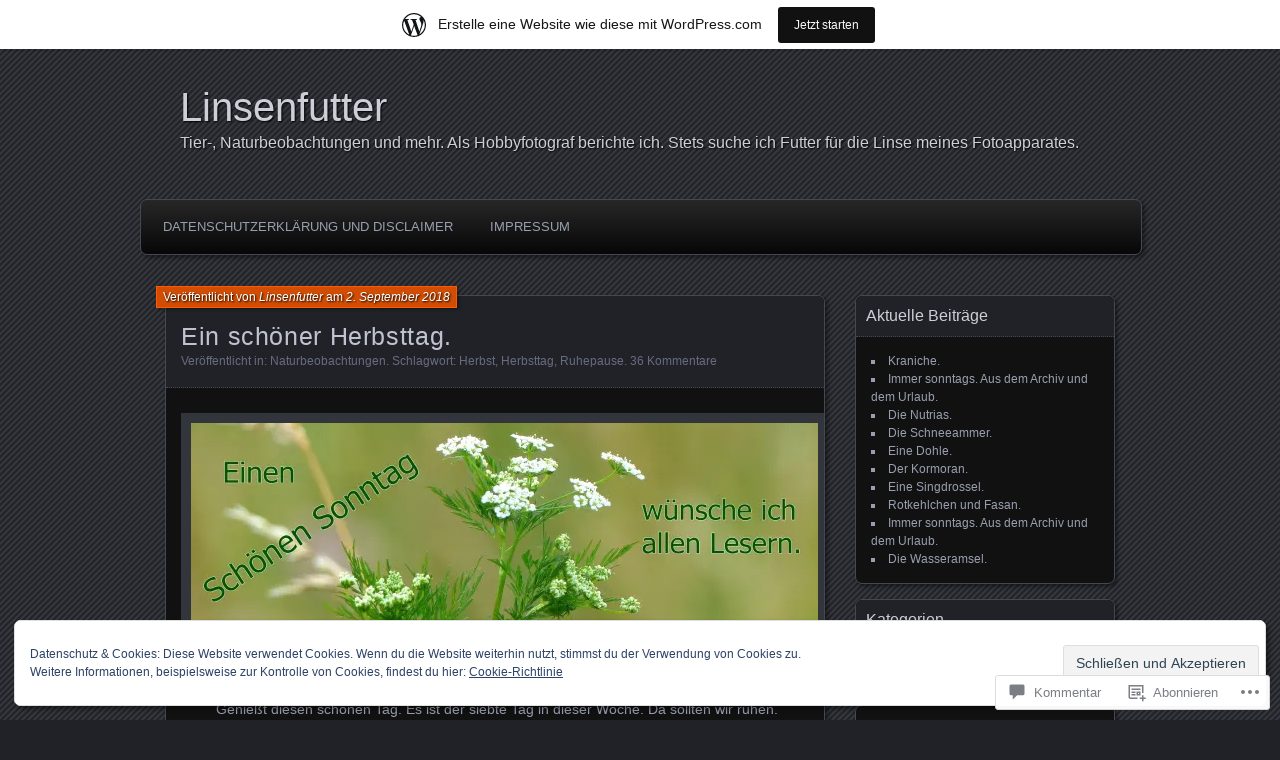

--- FILE ---
content_type: text/html; charset=UTF-8
request_url: https://linsenfutter.wordpress.com/2018/09/02/ein-schoener-herbsttag/
body_size: 49242
content:
<!DOCTYPE html>
<!--[if IE 7]>
<html id="ie7" lang="de-DE">
<![endif]-->
<!--[if IE 8]>
<html id="ie8" lang="de-DE">
<![endif]-->
<!--[if !(IE 7) & !(IE 8)]><!-->
<html lang="de-DE">
<!--<![endif]-->
<head>
	<meta charset="UTF-8" />
	<title>Ein schöner Herbsttag. | Linsenfutter</title>
	<link rel="profile" href="http://gmpg.org/xfn/11" />
	<link rel="pingback" href="https://linsenfutter.wordpress.com/xmlrpc.php" />
	<!--[if lt IE 9]>
	<script src="https://s0.wp.com/wp-content/themes/pub/parament/js/html5.js?m=1316120706i" type="text/javascript"></script>
	<![endif]-->
	<meta name='robots' content='max-image-preview:large' />
<link rel='dns-prefetch' href='//s0.wp.com' />
<link rel='dns-prefetch' href='//widgets.wp.com' />
<link rel='dns-prefetch' href='//af.pubmine.com' />
<link rel="alternate" type="application/rss+xml" title="Linsenfutter &raquo; Feed" href="https://linsenfutter.wordpress.com/feed/" />
<link rel="alternate" type="application/rss+xml" title="Linsenfutter &raquo; Kommentar-Feed" href="https://linsenfutter.wordpress.com/comments/feed/" />
<link rel="alternate" type="application/rss+xml" title="Linsenfutter &raquo; Ein schöner Herbsttag. Kommentar-Feed" href="https://linsenfutter.wordpress.com/2018/09/02/ein-schoener-herbsttag/feed/" />
	<script type="text/javascript">
		/* <![CDATA[ */
		function addLoadEvent(func) {
			var oldonload = window.onload;
			if (typeof window.onload != 'function') {
				window.onload = func;
			} else {
				window.onload = function () {
					oldonload();
					func();
				}
			}
		}
		/* ]]> */
	</script>
	<link crossorigin='anonymous' rel='stylesheet' id='all-css-0-1' href='/_static/??-eJxtjNkKwjAQRX/IOBYl4oP4LWk6hDSThcyE0L83BRFcHu9yDvSibE6CSSA2Vag5nxi6XxwKA7ax5uBRkekgGAsZQQaWjfBomQ/wX7CiFGPDKwO3BDEvjQZbcXcsqmSWr/RjnCm7tzOaGlB8cmo2Fcb1s9nhR7xPVz3py+mmz+sTlOpSgQ==&cssminify=yes' type='text/css' media='all' />
<style id='wp-emoji-styles-inline-css'>

	img.wp-smiley, img.emoji {
		display: inline !important;
		border: none !important;
		box-shadow: none !important;
		height: 1em !important;
		width: 1em !important;
		margin: 0 0.07em !important;
		vertical-align: -0.1em !important;
		background: none !important;
		padding: 0 !important;
	}
/*# sourceURL=wp-emoji-styles-inline-css */
</style>
<link crossorigin='anonymous' rel='stylesheet' id='all-css-2-1' href='/wp-content/plugins/gutenberg-core/v22.4.2/build/styles/block-library/style.min.css?m=1769608164i&cssminify=yes' type='text/css' media='all' />
<style id='wp-block-library-inline-css'>
.has-text-align-justify {
	text-align:justify;
}
.has-text-align-justify{text-align:justify;}

/*# sourceURL=wp-block-library-inline-css */
</style><style id='global-styles-inline-css'>
:root{--wp--preset--aspect-ratio--square: 1;--wp--preset--aspect-ratio--4-3: 4/3;--wp--preset--aspect-ratio--3-4: 3/4;--wp--preset--aspect-ratio--3-2: 3/2;--wp--preset--aspect-ratio--2-3: 2/3;--wp--preset--aspect-ratio--16-9: 16/9;--wp--preset--aspect-ratio--9-16: 9/16;--wp--preset--color--black: #000000;--wp--preset--color--cyan-bluish-gray: #abb8c3;--wp--preset--color--white: #ffffff;--wp--preset--color--pale-pink: #f78da7;--wp--preset--color--vivid-red: #cf2e2e;--wp--preset--color--luminous-vivid-orange: #ff6900;--wp--preset--color--luminous-vivid-amber: #fcb900;--wp--preset--color--light-green-cyan: #7bdcb5;--wp--preset--color--vivid-green-cyan: #00d084;--wp--preset--color--pale-cyan-blue: #8ed1fc;--wp--preset--color--vivid-cyan-blue: #0693e3;--wp--preset--color--vivid-purple: #9b51e0;--wp--preset--gradient--vivid-cyan-blue-to-vivid-purple: linear-gradient(135deg,rgb(6,147,227) 0%,rgb(155,81,224) 100%);--wp--preset--gradient--light-green-cyan-to-vivid-green-cyan: linear-gradient(135deg,rgb(122,220,180) 0%,rgb(0,208,130) 100%);--wp--preset--gradient--luminous-vivid-amber-to-luminous-vivid-orange: linear-gradient(135deg,rgb(252,185,0) 0%,rgb(255,105,0) 100%);--wp--preset--gradient--luminous-vivid-orange-to-vivid-red: linear-gradient(135deg,rgb(255,105,0) 0%,rgb(207,46,46) 100%);--wp--preset--gradient--very-light-gray-to-cyan-bluish-gray: linear-gradient(135deg,rgb(238,238,238) 0%,rgb(169,184,195) 100%);--wp--preset--gradient--cool-to-warm-spectrum: linear-gradient(135deg,rgb(74,234,220) 0%,rgb(151,120,209) 20%,rgb(207,42,186) 40%,rgb(238,44,130) 60%,rgb(251,105,98) 80%,rgb(254,248,76) 100%);--wp--preset--gradient--blush-light-purple: linear-gradient(135deg,rgb(255,206,236) 0%,rgb(152,150,240) 100%);--wp--preset--gradient--blush-bordeaux: linear-gradient(135deg,rgb(254,205,165) 0%,rgb(254,45,45) 50%,rgb(107,0,62) 100%);--wp--preset--gradient--luminous-dusk: linear-gradient(135deg,rgb(255,203,112) 0%,rgb(199,81,192) 50%,rgb(65,88,208) 100%);--wp--preset--gradient--pale-ocean: linear-gradient(135deg,rgb(255,245,203) 0%,rgb(182,227,212) 50%,rgb(51,167,181) 100%);--wp--preset--gradient--electric-grass: linear-gradient(135deg,rgb(202,248,128) 0%,rgb(113,206,126) 100%);--wp--preset--gradient--midnight: linear-gradient(135deg,rgb(2,3,129) 0%,rgb(40,116,252) 100%);--wp--preset--font-size--small: 13px;--wp--preset--font-size--medium: 20px;--wp--preset--font-size--large: 36px;--wp--preset--font-size--x-large: 42px;--wp--preset--font-family--albert-sans: 'Albert Sans', sans-serif;--wp--preset--font-family--alegreya: Alegreya, serif;--wp--preset--font-family--arvo: Arvo, serif;--wp--preset--font-family--bodoni-moda: 'Bodoni Moda', serif;--wp--preset--font-family--bricolage-grotesque: 'Bricolage Grotesque', sans-serif;--wp--preset--font-family--cabin: Cabin, sans-serif;--wp--preset--font-family--chivo: Chivo, sans-serif;--wp--preset--font-family--commissioner: Commissioner, sans-serif;--wp--preset--font-family--cormorant: Cormorant, serif;--wp--preset--font-family--courier-prime: 'Courier Prime', monospace;--wp--preset--font-family--crimson-pro: 'Crimson Pro', serif;--wp--preset--font-family--dm-mono: 'DM Mono', monospace;--wp--preset--font-family--dm-sans: 'DM Sans', sans-serif;--wp--preset--font-family--dm-serif-display: 'DM Serif Display', serif;--wp--preset--font-family--domine: Domine, serif;--wp--preset--font-family--eb-garamond: 'EB Garamond', serif;--wp--preset--font-family--epilogue: Epilogue, sans-serif;--wp--preset--font-family--fahkwang: Fahkwang, sans-serif;--wp--preset--font-family--figtree: Figtree, sans-serif;--wp--preset--font-family--fira-sans: 'Fira Sans', sans-serif;--wp--preset--font-family--fjalla-one: 'Fjalla One', sans-serif;--wp--preset--font-family--fraunces: Fraunces, serif;--wp--preset--font-family--gabarito: Gabarito, system-ui;--wp--preset--font-family--ibm-plex-mono: 'IBM Plex Mono', monospace;--wp--preset--font-family--ibm-plex-sans: 'IBM Plex Sans', sans-serif;--wp--preset--font-family--ibarra-real-nova: 'Ibarra Real Nova', serif;--wp--preset--font-family--instrument-serif: 'Instrument Serif', serif;--wp--preset--font-family--inter: Inter, sans-serif;--wp--preset--font-family--josefin-sans: 'Josefin Sans', sans-serif;--wp--preset--font-family--jost: Jost, sans-serif;--wp--preset--font-family--libre-baskerville: 'Libre Baskerville', serif;--wp--preset--font-family--libre-franklin: 'Libre Franklin', sans-serif;--wp--preset--font-family--literata: Literata, serif;--wp--preset--font-family--lora: Lora, serif;--wp--preset--font-family--merriweather: Merriweather, serif;--wp--preset--font-family--montserrat: Montserrat, sans-serif;--wp--preset--font-family--newsreader: Newsreader, serif;--wp--preset--font-family--noto-sans-mono: 'Noto Sans Mono', sans-serif;--wp--preset--font-family--nunito: Nunito, sans-serif;--wp--preset--font-family--open-sans: 'Open Sans', sans-serif;--wp--preset--font-family--overpass: Overpass, sans-serif;--wp--preset--font-family--pt-serif: 'PT Serif', serif;--wp--preset--font-family--petrona: Petrona, serif;--wp--preset--font-family--piazzolla: Piazzolla, serif;--wp--preset--font-family--playfair-display: 'Playfair Display', serif;--wp--preset--font-family--plus-jakarta-sans: 'Plus Jakarta Sans', sans-serif;--wp--preset--font-family--poppins: Poppins, sans-serif;--wp--preset--font-family--raleway: Raleway, sans-serif;--wp--preset--font-family--roboto: Roboto, sans-serif;--wp--preset--font-family--roboto-slab: 'Roboto Slab', serif;--wp--preset--font-family--rubik: Rubik, sans-serif;--wp--preset--font-family--rufina: Rufina, serif;--wp--preset--font-family--sora: Sora, sans-serif;--wp--preset--font-family--source-sans-3: 'Source Sans 3', sans-serif;--wp--preset--font-family--source-serif-4: 'Source Serif 4', serif;--wp--preset--font-family--space-mono: 'Space Mono', monospace;--wp--preset--font-family--syne: Syne, sans-serif;--wp--preset--font-family--texturina: Texturina, serif;--wp--preset--font-family--urbanist: Urbanist, sans-serif;--wp--preset--font-family--work-sans: 'Work Sans', sans-serif;--wp--preset--spacing--20: 0.44rem;--wp--preset--spacing--30: 0.67rem;--wp--preset--spacing--40: 1rem;--wp--preset--spacing--50: 1.5rem;--wp--preset--spacing--60: 2.25rem;--wp--preset--spacing--70: 3.38rem;--wp--preset--spacing--80: 5.06rem;--wp--preset--shadow--natural: 6px 6px 9px rgba(0, 0, 0, 0.2);--wp--preset--shadow--deep: 12px 12px 50px rgba(0, 0, 0, 0.4);--wp--preset--shadow--sharp: 6px 6px 0px rgba(0, 0, 0, 0.2);--wp--preset--shadow--outlined: 6px 6px 0px -3px rgb(255, 255, 255), 6px 6px rgb(0, 0, 0);--wp--preset--shadow--crisp: 6px 6px 0px rgb(0, 0, 0);}:where(body) { margin: 0; }:where(.is-layout-flex){gap: 0.5em;}:where(.is-layout-grid){gap: 0.5em;}body .is-layout-flex{display: flex;}.is-layout-flex{flex-wrap: wrap;align-items: center;}.is-layout-flex > :is(*, div){margin: 0;}body .is-layout-grid{display: grid;}.is-layout-grid > :is(*, div){margin: 0;}body{padding-top: 0px;padding-right: 0px;padding-bottom: 0px;padding-left: 0px;}:root :where(.wp-element-button, .wp-block-button__link){background-color: #32373c;border-width: 0;color: #fff;font-family: inherit;font-size: inherit;font-style: inherit;font-weight: inherit;letter-spacing: inherit;line-height: inherit;padding-top: calc(0.667em + 2px);padding-right: calc(1.333em + 2px);padding-bottom: calc(0.667em + 2px);padding-left: calc(1.333em + 2px);text-decoration: none;text-transform: inherit;}.has-black-color{color: var(--wp--preset--color--black) !important;}.has-cyan-bluish-gray-color{color: var(--wp--preset--color--cyan-bluish-gray) !important;}.has-white-color{color: var(--wp--preset--color--white) !important;}.has-pale-pink-color{color: var(--wp--preset--color--pale-pink) !important;}.has-vivid-red-color{color: var(--wp--preset--color--vivid-red) !important;}.has-luminous-vivid-orange-color{color: var(--wp--preset--color--luminous-vivid-orange) !important;}.has-luminous-vivid-amber-color{color: var(--wp--preset--color--luminous-vivid-amber) !important;}.has-light-green-cyan-color{color: var(--wp--preset--color--light-green-cyan) !important;}.has-vivid-green-cyan-color{color: var(--wp--preset--color--vivid-green-cyan) !important;}.has-pale-cyan-blue-color{color: var(--wp--preset--color--pale-cyan-blue) !important;}.has-vivid-cyan-blue-color{color: var(--wp--preset--color--vivid-cyan-blue) !important;}.has-vivid-purple-color{color: var(--wp--preset--color--vivid-purple) !important;}.has-black-background-color{background-color: var(--wp--preset--color--black) !important;}.has-cyan-bluish-gray-background-color{background-color: var(--wp--preset--color--cyan-bluish-gray) !important;}.has-white-background-color{background-color: var(--wp--preset--color--white) !important;}.has-pale-pink-background-color{background-color: var(--wp--preset--color--pale-pink) !important;}.has-vivid-red-background-color{background-color: var(--wp--preset--color--vivid-red) !important;}.has-luminous-vivid-orange-background-color{background-color: var(--wp--preset--color--luminous-vivid-orange) !important;}.has-luminous-vivid-amber-background-color{background-color: var(--wp--preset--color--luminous-vivid-amber) !important;}.has-light-green-cyan-background-color{background-color: var(--wp--preset--color--light-green-cyan) !important;}.has-vivid-green-cyan-background-color{background-color: var(--wp--preset--color--vivid-green-cyan) !important;}.has-pale-cyan-blue-background-color{background-color: var(--wp--preset--color--pale-cyan-blue) !important;}.has-vivid-cyan-blue-background-color{background-color: var(--wp--preset--color--vivid-cyan-blue) !important;}.has-vivid-purple-background-color{background-color: var(--wp--preset--color--vivid-purple) !important;}.has-black-border-color{border-color: var(--wp--preset--color--black) !important;}.has-cyan-bluish-gray-border-color{border-color: var(--wp--preset--color--cyan-bluish-gray) !important;}.has-white-border-color{border-color: var(--wp--preset--color--white) !important;}.has-pale-pink-border-color{border-color: var(--wp--preset--color--pale-pink) !important;}.has-vivid-red-border-color{border-color: var(--wp--preset--color--vivid-red) !important;}.has-luminous-vivid-orange-border-color{border-color: var(--wp--preset--color--luminous-vivid-orange) !important;}.has-luminous-vivid-amber-border-color{border-color: var(--wp--preset--color--luminous-vivid-amber) !important;}.has-light-green-cyan-border-color{border-color: var(--wp--preset--color--light-green-cyan) !important;}.has-vivid-green-cyan-border-color{border-color: var(--wp--preset--color--vivid-green-cyan) !important;}.has-pale-cyan-blue-border-color{border-color: var(--wp--preset--color--pale-cyan-blue) !important;}.has-vivid-cyan-blue-border-color{border-color: var(--wp--preset--color--vivid-cyan-blue) !important;}.has-vivid-purple-border-color{border-color: var(--wp--preset--color--vivid-purple) !important;}.has-vivid-cyan-blue-to-vivid-purple-gradient-background{background: var(--wp--preset--gradient--vivid-cyan-blue-to-vivid-purple) !important;}.has-light-green-cyan-to-vivid-green-cyan-gradient-background{background: var(--wp--preset--gradient--light-green-cyan-to-vivid-green-cyan) !important;}.has-luminous-vivid-amber-to-luminous-vivid-orange-gradient-background{background: var(--wp--preset--gradient--luminous-vivid-amber-to-luminous-vivid-orange) !important;}.has-luminous-vivid-orange-to-vivid-red-gradient-background{background: var(--wp--preset--gradient--luminous-vivid-orange-to-vivid-red) !important;}.has-very-light-gray-to-cyan-bluish-gray-gradient-background{background: var(--wp--preset--gradient--very-light-gray-to-cyan-bluish-gray) !important;}.has-cool-to-warm-spectrum-gradient-background{background: var(--wp--preset--gradient--cool-to-warm-spectrum) !important;}.has-blush-light-purple-gradient-background{background: var(--wp--preset--gradient--blush-light-purple) !important;}.has-blush-bordeaux-gradient-background{background: var(--wp--preset--gradient--blush-bordeaux) !important;}.has-luminous-dusk-gradient-background{background: var(--wp--preset--gradient--luminous-dusk) !important;}.has-pale-ocean-gradient-background{background: var(--wp--preset--gradient--pale-ocean) !important;}.has-electric-grass-gradient-background{background: var(--wp--preset--gradient--electric-grass) !important;}.has-midnight-gradient-background{background: var(--wp--preset--gradient--midnight) !important;}.has-small-font-size{font-size: var(--wp--preset--font-size--small) !important;}.has-medium-font-size{font-size: var(--wp--preset--font-size--medium) !important;}.has-large-font-size{font-size: var(--wp--preset--font-size--large) !important;}.has-x-large-font-size{font-size: var(--wp--preset--font-size--x-large) !important;}.has-albert-sans-font-family{font-family: var(--wp--preset--font-family--albert-sans) !important;}.has-alegreya-font-family{font-family: var(--wp--preset--font-family--alegreya) !important;}.has-arvo-font-family{font-family: var(--wp--preset--font-family--arvo) !important;}.has-bodoni-moda-font-family{font-family: var(--wp--preset--font-family--bodoni-moda) !important;}.has-bricolage-grotesque-font-family{font-family: var(--wp--preset--font-family--bricolage-grotesque) !important;}.has-cabin-font-family{font-family: var(--wp--preset--font-family--cabin) !important;}.has-chivo-font-family{font-family: var(--wp--preset--font-family--chivo) !important;}.has-commissioner-font-family{font-family: var(--wp--preset--font-family--commissioner) !important;}.has-cormorant-font-family{font-family: var(--wp--preset--font-family--cormorant) !important;}.has-courier-prime-font-family{font-family: var(--wp--preset--font-family--courier-prime) !important;}.has-crimson-pro-font-family{font-family: var(--wp--preset--font-family--crimson-pro) !important;}.has-dm-mono-font-family{font-family: var(--wp--preset--font-family--dm-mono) !important;}.has-dm-sans-font-family{font-family: var(--wp--preset--font-family--dm-sans) !important;}.has-dm-serif-display-font-family{font-family: var(--wp--preset--font-family--dm-serif-display) !important;}.has-domine-font-family{font-family: var(--wp--preset--font-family--domine) !important;}.has-eb-garamond-font-family{font-family: var(--wp--preset--font-family--eb-garamond) !important;}.has-epilogue-font-family{font-family: var(--wp--preset--font-family--epilogue) !important;}.has-fahkwang-font-family{font-family: var(--wp--preset--font-family--fahkwang) !important;}.has-figtree-font-family{font-family: var(--wp--preset--font-family--figtree) !important;}.has-fira-sans-font-family{font-family: var(--wp--preset--font-family--fira-sans) !important;}.has-fjalla-one-font-family{font-family: var(--wp--preset--font-family--fjalla-one) !important;}.has-fraunces-font-family{font-family: var(--wp--preset--font-family--fraunces) !important;}.has-gabarito-font-family{font-family: var(--wp--preset--font-family--gabarito) !important;}.has-ibm-plex-mono-font-family{font-family: var(--wp--preset--font-family--ibm-plex-mono) !important;}.has-ibm-plex-sans-font-family{font-family: var(--wp--preset--font-family--ibm-plex-sans) !important;}.has-ibarra-real-nova-font-family{font-family: var(--wp--preset--font-family--ibarra-real-nova) !important;}.has-instrument-serif-font-family{font-family: var(--wp--preset--font-family--instrument-serif) !important;}.has-inter-font-family{font-family: var(--wp--preset--font-family--inter) !important;}.has-josefin-sans-font-family{font-family: var(--wp--preset--font-family--josefin-sans) !important;}.has-jost-font-family{font-family: var(--wp--preset--font-family--jost) !important;}.has-libre-baskerville-font-family{font-family: var(--wp--preset--font-family--libre-baskerville) !important;}.has-libre-franklin-font-family{font-family: var(--wp--preset--font-family--libre-franklin) !important;}.has-literata-font-family{font-family: var(--wp--preset--font-family--literata) !important;}.has-lora-font-family{font-family: var(--wp--preset--font-family--lora) !important;}.has-merriweather-font-family{font-family: var(--wp--preset--font-family--merriweather) !important;}.has-montserrat-font-family{font-family: var(--wp--preset--font-family--montserrat) !important;}.has-newsreader-font-family{font-family: var(--wp--preset--font-family--newsreader) !important;}.has-noto-sans-mono-font-family{font-family: var(--wp--preset--font-family--noto-sans-mono) !important;}.has-nunito-font-family{font-family: var(--wp--preset--font-family--nunito) !important;}.has-open-sans-font-family{font-family: var(--wp--preset--font-family--open-sans) !important;}.has-overpass-font-family{font-family: var(--wp--preset--font-family--overpass) !important;}.has-pt-serif-font-family{font-family: var(--wp--preset--font-family--pt-serif) !important;}.has-petrona-font-family{font-family: var(--wp--preset--font-family--petrona) !important;}.has-piazzolla-font-family{font-family: var(--wp--preset--font-family--piazzolla) !important;}.has-playfair-display-font-family{font-family: var(--wp--preset--font-family--playfair-display) !important;}.has-plus-jakarta-sans-font-family{font-family: var(--wp--preset--font-family--plus-jakarta-sans) !important;}.has-poppins-font-family{font-family: var(--wp--preset--font-family--poppins) !important;}.has-raleway-font-family{font-family: var(--wp--preset--font-family--raleway) !important;}.has-roboto-font-family{font-family: var(--wp--preset--font-family--roboto) !important;}.has-roboto-slab-font-family{font-family: var(--wp--preset--font-family--roboto-slab) !important;}.has-rubik-font-family{font-family: var(--wp--preset--font-family--rubik) !important;}.has-rufina-font-family{font-family: var(--wp--preset--font-family--rufina) !important;}.has-sora-font-family{font-family: var(--wp--preset--font-family--sora) !important;}.has-source-sans-3-font-family{font-family: var(--wp--preset--font-family--source-sans-3) !important;}.has-source-serif-4-font-family{font-family: var(--wp--preset--font-family--source-serif-4) !important;}.has-space-mono-font-family{font-family: var(--wp--preset--font-family--space-mono) !important;}.has-syne-font-family{font-family: var(--wp--preset--font-family--syne) !important;}.has-texturina-font-family{font-family: var(--wp--preset--font-family--texturina) !important;}.has-urbanist-font-family{font-family: var(--wp--preset--font-family--urbanist) !important;}.has-work-sans-font-family{font-family: var(--wp--preset--font-family--work-sans) !important;}
/*# sourceURL=global-styles-inline-css */
</style>

<style id='classic-theme-styles-inline-css'>
.wp-block-button__link{background-color:#32373c;border-radius:9999px;box-shadow:none;color:#fff;font-size:1.125em;padding:calc(.667em + 2px) calc(1.333em + 2px);text-decoration:none}.wp-block-file__button{background:#32373c;color:#fff}.wp-block-accordion-heading{margin:0}.wp-block-accordion-heading__toggle{background-color:inherit!important;color:inherit!important}.wp-block-accordion-heading__toggle:not(:focus-visible){outline:none}.wp-block-accordion-heading__toggle:focus,.wp-block-accordion-heading__toggle:hover{background-color:inherit!important;border:none;box-shadow:none;color:inherit;padding:var(--wp--preset--spacing--20,1em) 0;text-decoration:none}.wp-block-accordion-heading__toggle:focus-visible{outline:auto;outline-offset:0}
/*# sourceURL=/wp-content/plugins/gutenberg-core/v22.4.2/build/styles/block-library/classic.min.css */
</style>
<link crossorigin='anonymous' rel='stylesheet' id='all-css-4-1' href='/_static/??-eJx9jksOwjAMRC9EsEAtnwXiKCgfC1LqJIqd9vq4qtgAYmPJM/PsgbkYn5NgEqBmytjuMTH4XFF1KlZAE4QhWhyRNLb1zBv4jc1FGeNcqchsdFJsZOShIP/jBpRi/dOotJ5YDeCW3t5twhRyBdskkxWJ/osCrh5ci2OACavTzyoulflzX7pc6bI7Hk777tx1/fACNXxjkA==&cssminify=yes' type='text/css' media='all' />
<link rel='stylesheet' id='verbum-gutenberg-css-css' href='https://widgets.wp.com/verbum-block-editor/block-editor.css?ver=1738686361' media='all' />
<link crossorigin='anonymous' rel='stylesheet' id='all-css-6-1' href='/_static/??-eJx9i0EOgzAMBD9EsFAQbQ8VbwmRSVM5cRQ7Qv194QYXbjurGdiK8ZwVs4J+MKFAaQsUV106PtEfYe9FOjiZqZlCLcQsUHEhDvsMsFsnvIsCsiH2TiPnC5iVXKxHOqf38BiH6WWtfX7/yaI9mw==&cssminify=yes' type='text/css' media='all' />
<link crossorigin='anonymous' rel='stylesheet' id='print-css-7-1' href='/wp-content/mu-plugins/global-print/global-print.css?m=1465851035i&cssminify=yes' type='text/css' media='print' />
<style id='jetpack-global-styles-frontend-style-inline-css'>
:root { --font-headings: unset; --font-base: unset; --font-headings-default: -apple-system,BlinkMacSystemFont,"Segoe UI",Roboto,Oxygen-Sans,Ubuntu,Cantarell,"Helvetica Neue",sans-serif; --font-base-default: -apple-system,BlinkMacSystemFont,"Segoe UI",Roboto,Oxygen-Sans,Ubuntu,Cantarell,"Helvetica Neue",sans-serif;}
/*# sourceURL=jetpack-global-styles-frontend-style-inline-css */
</style>
<link crossorigin='anonymous' rel='stylesheet' id='all-css-10-1' href='/wp-content/themes/h4/global.css?m=1420737423i&cssminify=yes' type='text/css' media='all' />
<script type="text/javascript" id="jetpack_related-posts-js-extra">
/* <![CDATA[ */
var related_posts_js_options = {"post_heading":"h4"};
//# sourceURL=jetpack_related-posts-js-extra
/* ]]> */
</script>
<script type="text/javascript" id="wpcom-actionbar-placeholder-js-extra">
/* <![CDATA[ */
var actionbardata = {"siteID":"49414157","postID":"32550","siteURL":"https://linsenfutter.wordpress.com","xhrURL":"https://linsenfutter.wordpress.com/wp-admin/admin-ajax.php","nonce":"ed6cb78177","isLoggedIn":"","statusMessage":"","subsEmailDefault":"instantly","proxyScriptUrl":"https://s0.wp.com/wp-content/js/wpcom-proxy-request.js?m=1513050504i&amp;ver=20211021","shortlink":"https://wp.me/p3lkSx-8t0","i18n":{"followedText":"Neue Beitr\u00e4ge von dieser Website erscheinen nun in deinem \u003Ca href=\"https://wordpress.com/reader\"\u003EReader\u003C/a\u003E","foldBar":"Diese Leiste einklappen","unfoldBar":"Diese Leiste aufklappen","shortLinkCopied":"Kurzlink in Zwischenablage kopiert"}};
//# sourceURL=wpcom-actionbar-placeholder-js-extra
/* ]]> */
</script>
<script type="text/javascript" id="jetpack-mu-wpcom-settings-js-before">
/* <![CDATA[ */
var JETPACK_MU_WPCOM_SETTINGS = {"assetsUrl":"https://s0.wp.com/wp-content/mu-plugins/jetpack-mu-wpcom-plugin/sun/jetpack_vendor/automattic/jetpack-mu-wpcom/src/build/"};
//# sourceURL=jetpack-mu-wpcom-settings-js-before
/* ]]> */
</script>
<script crossorigin='anonymous' type='text/javascript'  src='/_static/??-eJxdjd0KAiEQhV+o2clg2b2JHiVcFdF0HBxt6+3bhYjq6vBx/nBlMIWao4a5A6fuAwlG11ib25tROuE1kMGlh2SxuqSbs8BFmvzSkAMNUQ74tRu3TGrAtTye/96Siv+8rqVabQVM0iJO9qLJjPfTLkCFwFuu28Qln9U0jkelpnmOL35BR9g='></script>
<script type="text/javascript" id="rlt-proxy-js-after">
/* <![CDATA[ */
	rltInitialize( {"token":null,"iframeOrigins":["https:\/\/widgets.wp.com"]} );
//# sourceURL=rlt-proxy-js-after
/* ]]> */
</script>
<link rel="EditURI" type="application/rsd+xml" title="RSD" href="https://linsenfutter.wordpress.com/xmlrpc.php?rsd" />
<meta name="generator" content="WordPress.com" />
<link rel="canonical" href="https://linsenfutter.wordpress.com/2018/09/02/ein-schoener-herbsttag/" />
<link rel='shortlink' href='https://wp.me/p3lkSx-8t0' />
<link rel="alternate" type="application/json+oembed" href="https://public-api.wordpress.com/oembed/?format=json&amp;url=https%3A%2F%2Flinsenfutter.wordpress.com%2F2018%2F09%2F02%2Fein-schoener-herbsttag%2F&amp;for=wpcom-auto-discovery" /><link rel="alternate" type="application/xml+oembed" href="https://public-api.wordpress.com/oembed/?format=xml&amp;url=https%3A%2F%2Flinsenfutter.wordpress.com%2F2018%2F09%2F02%2Fein-schoener-herbsttag%2F&amp;for=wpcom-auto-discovery" />
<!-- Jetpack Open Graph Tags -->
<meta property="og:type" content="article" />
<meta property="og:title" content="Ein schöner Herbsttag." />
<meta property="og:url" content="https://linsenfutter.wordpress.com/2018/09/02/ein-schoener-herbsttag/" />
<meta property="og:description" content=" Genießt diesen schönen Tag. Es ist der siebte Tag in dieser Woche. Da sollten wir ruhen. Versuchen wir es. Ich wünsche allen Lesern einen schönen und erholsamen Sonntag. Die Bilder zum Vergrößern …" />
<meta property="article:published_time" content="2018-09-02T04:52:44+00:00" />
<meta property="article:modified_time" content="2018-09-02T04:54:00+00:00" />
<meta property="og:site_name" content="Linsenfutter" />
<meta property="og:image" content="https://linsenfutter.wordpress.com/wp-content/uploads/2018/08/a0136.jpg" />
<meta property="og:image:secure_url" content="https://i0.wp.com/linsenfutter.wordpress.com/wp-content/uploads/2018/08/a0136.jpg?ssl=1" />
<meta property="og:image" content="https://linsenfutter.wordpress.com/wp-content/uploads/2018/08/a0235.jpg" />
<meta property="og:image:secure_url" content="https://i0.wp.com/linsenfutter.wordpress.com/wp-content/uploads/2018/08/a0235.jpg?ssl=1" />
<meta property="og:image" content="https://linsenfutter.wordpress.com/wp-content/uploads/2018/08/a0333.jpg" />
<meta property="og:image:secure_url" content="https://i0.wp.com/linsenfutter.wordpress.com/wp-content/uploads/2018/08/a0333.jpg?ssl=1" />
<meta property="og:image" content="https://linsenfutter.wordpress.com/wp-content/uploads/2018/08/a0433.jpg" />
<meta property="og:image:secure_url" content="https://i0.wp.com/linsenfutter.wordpress.com/wp-content/uploads/2018/08/a0433.jpg?ssl=1" />
<meta property="og:image" content="https://linsenfutter.wordpress.com/wp-content/uploads/2018/08/a0528.jpg" />
<meta property="og:image:secure_url" content="https://i0.wp.com/linsenfutter.wordpress.com/wp-content/uploads/2018/08/a0528.jpg?ssl=1" />
<meta property="og:image:width" content="4000" />
<meta property="og:image:height" content="1400" />
<meta property="og:image:alt" content="" />
<meta property="og:locale" content="de_DE" />
<meta property="fb:app_id" content="249643311490" />
<meta property="article:publisher" content="https://www.facebook.com/WordPresscom" />
<meta name="twitter:text:title" content="Ein schöner Herbsttag." />
<meta name="twitter:image" content="https://linsenfutter.wordpress.com/wp-content/uploads/2018/08/a0136.jpg?w=640" />
<meta name="twitter:card" content="summary_large_image" />

<!-- End Jetpack Open Graph Tags -->
<link rel="shortcut icon" type="image/x-icon" href="https://secure.gravatar.com/blavatar/6e981fd961270462d1e3c3b4c8a90a4e116d80b95e4587e9aad999125aba8fc5?s=32" sizes="16x16" />
<link rel="icon" type="image/x-icon" href="https://secure.gravatar.com/blavatar/6e981fd961270462d1e3c3b4c8a90a4e116d80b95e4587e9aad999125aba8fc5?s=32" sizes="16x16" />
<link rel="apple-touch-icon" href="https://secure.gravatar.com/blavatar/6e981fd961270462d1e3c3b4c8a90a4e116d80b95e4587e9aad999125aba8fc5?s=114" />
<link rel='openid.server' href='https://linsenfutter.wordpress.com/?openidserver=1' />
<link rel='openid.delegate' href='https://linsenfutter.wordpress.com/' />
<link rel="search" type="application/opensearchdescription+xml" href="https://linsenfutter.wordpress.com/osd.xml" title="Linsenfutter" />
<link rel="search" type="application/opensearchdescription+xml" href="https://s1.wp.com/opensearch.xml" title="WordPress.com" />
<style type="text/css">.recentcomments a{display:inline !important;padding:0 !important;margin:0 !important;}</style>		<style type="text/css">
			.recentcomments a {
				display: inline !important;
				padding: 0 !important;
				margin: 0 !important;
			}

			table.recentcommentsavatartop img.avatar, table.recentcommentsavatarend img.avatar {
				border: 0px;
				margin: 0;
			}

			table.recentcommentsavatartop a, table.recentcommentsavatarend a {
				border: 0px !important;
				background-color: transparent !important;
			}

			td.recentcommentsavatarend, td.recentcommentsavatartop {
				padding: 0px 0px 1px 0px;
				margin: 0px;
			}

			td.recentcommentstextend {
				border: none !important;
				padding: 0px 0px 2px 10px;
			}

			.rtl td.recentcommentstextend {
				padding: 0px 10px 2px 0px;
			}

			td.recentcommentstexttop {
				border: none;
				padding: 0px 0px 0px 10px;
			}

			.rtl td.recentcommentstexttop {
				padding: 0px 10px 0px 0px;
			}
		</style>
		<meta name="description" content=" Genießt diesen schönen Tag. Es ist der siebte Tag in dieser Woche. Da sollten wir ruhen. Versuchen wir es. Ich wünsche allen Lesern einen schönen und erholsamen Sonntag. Die Bilder zum Vergrößern bitte anklicken. Morgen geht es in der gewohnten Weise weiter." />
<script type="text/javascript">
/* <![CDATA[ */
var wa_client = {}; wa_client.cmd = []; wa_client.config = { 'blog_id': 49414157, 'blog_language': 'de', 'is_wordads': false, 'hosting_type': 0, 'afp_account_id': null, 'afp_host_id': 5038568878849053, 'theme': 'pub/parament', '_': { 'title': 'Werbung', 'privacy_settings': 'Datenschutz-Einstellungen' }, 'formats': [ 'inline', 'belowpost', 'bottom_sticky', 'sidebar_sticky_right', 'sidebar', 'gutenberg_rectangle', 'gutenberg_leaderboard', 'gutenberg_mobile_leaderboard', 'gutenberg_skyscraper' ] };
/* ]]> */
</script>
		<script type="text/javascript">

			window.doNotSellCallback = function() {

				var linkElements = [
					'a[href="https://wordpress.com/?ref=footer_blog"]',
					'a[href="https://wordpress.com/?ref=footer_website"]',
					'a[href="https://wordpress.com/?ref=vertical_footer"]',
					'a[href^="https://wordpress.com/?ref=footer_segment_"]',
				].join(',');

				var dnsLink = document.createElement( 'a' );
				dnsLink.href = 'https://wordpress.com/de/advertising-program-optout/';
				dnsLink.classList.add( 'do-not-sell-link' );
				dnsLink.rel = 'nofollow';
				dnsLink.style.marginLeft = '0.5em';
				dnsLink.textContent = 'Meine persönlichen Informationen nicht verkaufen oder weitergeben';

				var creditLinks = document.querySelectorAll( linkElements );

				if ( 0 === creditLinks.length ) {
					return false;
				}

				Array.prototype.forEach.call( creditLinks, function( el ) {
					el.insertAdjacentElement( 'afterend', dnsLink );
				});

				return true;
			};

		</script>
		<script type="text/javascript">
	window.google_analytics_uacct = "UA-52447-2";
</script>

<script type="text/javascript">
	var _gaq = _gaq || [];
	_gaq.push(['_setAccount', 'UA-52447-2']);
	_gaq.push(['_gat._anonymizeIp']);
	_gaq.push(['_setDomainName', 'wordpress.com']);
	_gaq.push(['_initData']);
	_gaq.push(['_trackPageview']);

	(function() {
		var ga = document.createElement('script'); ga.type = 'text/javascript'; ga.async = true;
		ga.src = ('https:' == document.location.protocol ? 'https://ssl' : 'http://www') + '.google-analytics.com/ga.js';
		(document.getElementsByTagName('head')[0] || document.getElementsByTagName('body')[0]).appendChild(ga);
	})();
</script>
<link crossorigin='anonymous' rel='stylesheet' id='all-css-0-3' href='/_static/??-eJyNjM0KgzAQBl9I/ag/lR6KjyK6LhJNNsHN4uuXQuvZ4wzD4EwlRcksGcHK5G11otg4p4n2H0NNMDohzD7SrtDTJT4qUi1wexDiYp4VNB3RlP3V/MX3N4T3o++aun892277AK5vOq4=&cssminify=yes' type='text/css' media='all' />
</head>

<body class="wp-singular post-template-default single single-post postid-32550 single-format-standard wp-theme-pubparament customizer-styles-applied jetpack-reblog-enabled has-marketing-bar has-marketing-bar-theme-parament">

<div id="page-wrap" class="contain">
	<header id="branding" role="banner">
		<h1 id="site-title"><a href="https://linsenfutter.wordpress.com">Linsenfutter</a></h1>
					<h2 id="site-description">Tier-, Naturbeobachtungen und mehr. Als Hobbyfotograf berichte ich. Stets suche ich Futter für die Linse meines Fotoapparates.</h2>		
			</header><!-- #branding -->

	<nav id="menu" role="navigation"><div id="primary-menu" class="menu"><ul>
<li class="page_item page-item-30035"><a href="https://linsenfutter.wordpress.com/datenschutzerklaerung/">Datenschutzerklärung und Disclaimer</a></li>
<li class="page_item page-item-19"><a href="https://linsenfutter.wordpress.com/impressum/">Impressum</a></li>
</ul></div>
</nav>

<div id="container" class="contain">
	<div id="main" role="main">
													
<article id="post-32550" class="contain post-32550 post type-post status-publish format-standard hentry category-naturbeobachtungen tag-herbst tag-herbsttag tag-ruhepause has-byline">

	<div class="title">
					<h2 class="entry-title">Ein schöner Herbsttag.</h2>				<div class="entry-byline">
			<span>Veröffentlicht von <a href="https://linsenfutter.wordpress.com/author/dieblende/" title="Alle Beiträge von Linsenfutter anzeigen">Linsenfutter</a> am <a href="https://linsenfutter.wordpress.com/2018/09/02/ein-schoener-herbsttag/">2. September 2018</a></span>
					</div>

		<div class="entry-meta">
						Veröffentlicht in: <a href="https://linsenfutter.wordpress.com/category/naturbeobachtungen/" rel="category tag">Naturbeobachtungen</a>.			
						Schlagwort: <a href="https://linsenfutter.wordpress.com/tag/herbst/" rel="tag">Herbst</a>, <a href="https://linsenfutter.wordpress.com/tag/herbsttag/" rel="tag">Herbsttag</a>, <a href="https://linsenfutter.wordpress.com/tag/ruhepause/" rel="tag">Ruhepause</a>.			
							<span class="comments"><a href="https://linsenfutter.wordpress.com/2018/09/02/ein-schoener-herbsttag/#comments">36 Kommentare</a></span>
					</div><!-- entry-meta -->

	</div><!-- end title -->

	<div class="entry-content">
		
		<style type="text/css">
			#gallery-32550-7 {
				margin: auto;
			}
			#gallery-32550-7 .gallery-item {
				float: left;
				margin-top: 10px;
				text-align: center;
				width: 100%;
			}
			#gallery-32550-7 img {
				border: 2px solid #cfcfcf;
			}
			#gallery-32550-7 .gallery-caption {
				margin-left: 0;
			}
			/* see gallery_shortcode() in wp-includes/media.php */
		</style>
		<div data-carousel-extra='{&quot;blog_id&quot;:49414157,&quot;permalink&quot;:&quot;https://linsenfutter.wordpress.com/2018/09/02/ein-schoener-herbsttag/&quot;}' id='gallery-32550-7' class='gallery galleryid-32550 gallery-columns-1 gallery-size-large'><dl class='gallery-item'>
			<dt class='gallery-icon landscape'>
				<a href='https://linsenfutter.wordpress.com/2018/09/02/ein-schoener-herbsttag/a01-787/'><img width="627" height="219" src="https://linsenfutter.wordpress.com/wp-content/uploads/2018/08/a0136.jpg?w=627" class="attachment-large size-large" alt="" srcset="https://linsenfutter.wordpress.com/wp-content/uploads/2018/08/a0136.jpg?w=627 627w, https://linsenfutter.wordpress.com/wp-content/uploads/2018/08/a0136.jpg?w=1254 1254w, https://linsenfutter.wordpress.com/wp-content/uploads/2018/08/a0136.jpg?w=150 150w, https://linsenfutter.wordpress.com/wp-content/uploads/2018/08/a0136.jpg?w=300 300w, https://linsenfutter.wordpress.com/wp-content/uploads/2018/08/a0136.jpg?w=768 768w, https://linsenfutter.wordpress.com/wp-content/uploads/2018/08/a0136.jpg?w=1024 1024w" sizes="(max-width: 627px) 100vw, 627px" data-attachment-id="32551" data-permalink="https://linsenfutter.wordpress.com/2018/09/02/ein-schoener-herbsttag/a01-787/" data-orig-file="https://linsenfutter.wordpress.com/wp-content/uploads/2018/08/a0136.jpg" data-orig-size="4000,1400" data-comments-opened="1" data-image-meta="{&quot;aperture&quot;:&quot;0&quot;,&quot;credit&quot;:&quot;&quot;,&quot;camera&quot;:&quot;&quot;,&quot;caption&quot;:&quot;&quot;,&quot;created_timestamp&quot;:&quot;0&quot;,&quot;copyright&quot;:&quot;&quot;,&quot;focal_length&quot;:&quot;0&quot;,&quot;iso&quot;:&quot;0&quot;,&quot;shutter_speed&quot;:&quot;0&quot;,&quot;title&quot;:&quot;&quot;,&quot;orientation&quot;:&quot;0&quot;}" data-image-title="A01" data-image-description="" data-image-caption="" data-medium-file="https://linsenfutter.wordpress.com/wp-content/uploads/2018/08/a0136.jpg?w=300" data-large-file="https://linsenfutter.wordpress.com/wp-content/uploads/2018/08/a0136.jpg?w=627" /></a>
			</dt></dl><br style="clear: both" />
		</div>

<p style="text-align:center;"><strong> </strong>Genießt diesen schönen Tag. Es ist der siebte Tag in dieser Woche. Da sollten wir ruhen. Versuchen wir es. Ich wünsche allen Lesern einen schönen und erholsamen Sonntag.</p>
<p style="text-align:center;"><strong>Die Bilder zum Vergrößern bitte anklicken.</strong></p>

		<style type="text/css">
			#gallery-32550-8 {
				margin: auto;
			}
			#gallery-32550-8 .gallery-item {
				float: left;
				margin-top: 10px;
				text-align: center;
				width: 50%;
			}
			#gallery-32550-8 img {
				border: 2px solid #cfcfcf;
			}
			#gallery-32550-8 .gallery-caption {
				margin-left: 0;
			}
			/* see gallery_shortcode() in wp-includes/media.php */
		</style>
		<div data-carousel-extra='{&quot;blog_id&quot;:49414157,&quot;permalink&quot;:&quot;https://linsenfutter.wordpress.com/2018/09/02/ein-schoener-herbsttag/&quot;}' id='gallery-32550-8' class='gallery galleryid-32550 gallery-columns-2 gallery-size-medium'><dl class='gallery-item'>
			<dt class='gallery-icon portrait'>
				<a href='https://linsenfutter.wordpress.com/2018/09/02/ein-schoener-herbsttag/a02-742/'><img width="200" height="300" src="https://linsenfutter.wordpress.com/wp-content/uploads/2018/08/a0235.jpg?w=200" class="attachment-medium size-medium" alt="" aria-describedby="gallery-32550-8-32558" srcset="https://linsenfutter.wordpress.com/wp-content/uploads/2018/08/a0235.jpg?w=200 200w, https://linsenfutter.wordpress.com/wp-content/uploads/2018/08/a0235.jpg?w=400 400w, https://linsenfutter.wordpress.com/wp-content/uploads/2018/08/a0235.jpg?w=100 100w" sizes="(max-width: 200px) 100vw, 200px" data-attachment-id="32558" data-permalink="https://linsenfutter.wordpress.com/2018/09/02/ein-schoener-herbsttag/a02-742/" data-orig-file="https://linsenfutter.wordpress.com/wp-content/uploads/2018/08/a0235.jpg" data-orig-size="800,1200" data-comments-opened="1" data-image-meta="{&quot;aperture&quot;:&quot;0&quot;,&quot;credit&quot;:&quot;&quot;,&quot;camera&quot;:&quot;&quot;,&quot;caption&quot;:&quot;&quot;,&quot;created_timestamp&quot;:&quot;0&quot;,&quot;copyright&quot;:&quot;&quot;,&quot;focal_length&quot;:&quot;0&quot;,&quot;iso&quot;:&quot;0&quot;,&quot;shutter_speed&quot;:&quot;0&quot;,&quot;title&quot;:&quot;&quot;,&quot;orientation&quot;:&quot;0&quot;}" data-image-title="A02" data-image-description="" data-image-caption="&lt;p&gt;Der Gruß.&lt;/p&gt;
" data-medium-file="https://linsenfutter.wordpress.com/wp-content/uploads/2018/08/a0235.jpg?w=200" data-large-file="https://linsenfutter.wordpress.com/wp-content/uploads/2018/08/a0235.jpg?w=627" /></a>
			</dt>
				<dd class='wp-caption-text gallery-caption' id='gallery-32550-8-32558'>
				Der Gruß.
				</dd></dl><dl class='gallery-item'>
			<dt class='gallery-icon landscape'>
				<a href='https://linsenfutter.wordpress.com/2018/09/02/ein-schoener-herbsttag/a03-706/'><img width="300" height="200" src="https://linsenfutter.wordpress.com/wp-content/uploads/2018/08/a0333.jpg?w=300" class="attachment-medium size-medium" alt="" aria-describedby="gallery-32550-8-32559" srcset="https://linsenfutter.wordpress.com/wp-content/uploads/2018/08/a0333.jpg?w=300 300w, https://linsenfutter.wordpress.com/wp-content/uploads/2018/08/a0333.jpg?w=600 600w, https://linsenfutter.wordpress.com/wp-content/uploads/2018/08/a0333.jpg?w=150 150w" sizes="(max-width: 300px) 100vw, 300px" data-attachment-id="32559" data-permalink="https://linsenfutter.wordpress.com/2018/09/02/ein-schoener-herbsttag/a03-706/" data-orig-file="https://linsenfutter.wordpress.com/wp-content/uploads/2018/08/a0333.jpg" data-orig-size="1200,800" data-comments-opened="1" data-image-meta="{&quot;aperture&quot;:&quot;0&quot;,&quot;credit&quot;:&quot;&quot;,&quot;camera&quot;:&quot;&quot;,&quot;caption&quot;:&quot;&quot;,&quot;created_timestamp&quot;:&quot;0&quot;,&quot;copyright&quot;:&quot;&quot;,&quot;focal_length&quot;:&quot;0&quot;,&quot;iso&quot;:&quot;0&quot;,&quot;shutter_speed&quot;:&quot;0&quot;,&quot;title&quot;:&quot;&quot;,&quot;orientation&quot;:&quot;0&quot;}" data-image-title="A03" data-image-description="" data-image-caption="&lt;p&gt;Der Spaziergang.&lt;/p&gt;
" data-medium-file="https://linsenfutter.wordpress.com/wp-content/uploads/2018/08/a0333.jpg?w=300" data-large-file="https://linsenfutter.wordpress.com/wp-content/uploads/2018/08/a0333.jpg?w=627" /></a>
			</dt>
				<dd class='wp-caption-text gallery-caption' id='gallery-32550-8-32559'>
				Der Spaziergang.
				</dd></dl><br style="clear: both" /><dl class='gallery-item'>
			<dt class='gallery-icon landscape'>
				<a href='https://linsenfutter.wordpress.com/2018/09/02/ein-schoener-herbsttag/a04-662/'><img width="300" height="200" src="https://linsenfutter.wordpress.com/wp-content/uploads/2018/08/a0433.jpg?w=300" class="attachment-medium size-medium" alt="" aria-describedby="gallery-32550-8-32560" srcset="https://linsenfutter.wordpress.com/wp-content/uploads/2018/08/a0433.jpg?w=300 300w, https://linsenfutter.wordpress.com/wp-content/uploads/2018/08/a0433.jpg?w=600 600w, https://linsenfutter.wordpress.com/wp-content/uploads/2018/08/a0433.jpg?w=150 150w" sizes="(max-width: 300px) 100vw, 300px" data-attachment-id="32560" data-permalink="https://linsenfutter.wordpress.com/2018/09/02/ein-schoener-herbsttag/a04-662/" data-orig-file="https://linsenfutter.wordpress.com/wp-content/uploads/2018/08/a0433.jpg" data-orig-size="1200,800" data-comments-opened="1" data-image-meta="{&quot;aperture&quot;:&quot;0&quot;,&quot;credit&quot;:&quot;&quot;,&quot;camera&quot;:&quot;&quot;,&quot;caption&quot;:&quot;&quot;,&quot;created_timestamp&quot;:&quot;0&quot;,&quot;copyright&quot;:&quot;&quot;,&quot;focal_length&quot;:&quot;0&quot;,&quot;iso&quot;:&quot;0&quot;,&quot;shutter_speed&quot;:&quot;0&quot;,&quot;title&quot;:&quot;&quot;,&quot;orientation&quot;:&quot;0&quot;}" data-image-title="A04" data-image-description="" data-image-caption="&lt;p&gt;Der Duft.&lt;/p&gt;
" data-medium-file="https://linsenfutter.wordpress.com/wp-content/uploads/2018/08/a0433.jpg?w=300" data-large-file="https://linsenfutter.wordpress.com/wp-content/uploads/2018/08/a0433.jpg?w=627" /></a>
			</dt>
				<dd class='wp-caption-text gallery-caption' id='gallery-32550-8-32560'>
				Der Duft.
				</dd></dl><dl class='gallery-item'>
			<dt class='gallery-icon portrait'>
				<a href='https://linsenfutter.wordpress.com/2018/09/02/ein-schoener-herbsttag/a05-572/'><img width="200" height="300" src="https://linsenfutter.wordpress.com/wp-content/uploads/2018/08/a0528.jpg?w=200" class="attachment-medium size-medium" alt="" aria-describedby="gallery-32550-8-32561" srcset="https://linsenfutter.wordpress.com/wp-content/uploads/2018/08/a0528.jpg?w=200 200w, https://linsenfutter.wordpress.com/wp-content/uploads/2018/08/a0528.jpg?w=400 400w, https://linsenfutter.wordpress.com/wp-content/uploads/2018/08/a0528.jpg?w=100 100w" sizes="(max-width: 200px) 100vw, 200px" data-attachment-id="32561" data-permalink="https://linsenfutter.wordpress.com/2018/09/02/ein-schoener-herbsttag/a05-572/" data-orig-file="https://linsenfutter.wordpress.com/wp-content/uploads/2018/08/a0528.jpg" data-orig-size="800,1200" data-comments-opened="1" data-image-meta="{&quot;aperture&quot;:&quot;0&quot;,&quot;credit&quot;:&quot;&quot;,&quot;camera&quot;:&quot;&quot;,&quot;caption&quot;:&quot;&quot;,&quot;created_timestamp&quot;:&quot;0&quot;,&quot;copyright&quot;:&quot;&quot;,&quot;focal_length&quot;:&quot;0&quot;,&quot;iso&quot;:&quot;0&quot;,&quot;shutter_speed&quot;:&quot;0&quot;,&quot;title&quot;:&quot;&quot;,&quot;orientation&quot;:&quot;0&quot;}" data-image-title="A05" data-image-description="" data-image-caption="&lt;p&gt;Die Erholungspause.&lt;/p&gt;
" data-medium-file="https://linsenfutter.wordpress.com/wp-content/uploads/2018/08/a0528.jpg?w=200" data-large-file="https://linsenfutter.wordpress.com/wp-content/uploads/2018/08/a0528.jpg?w=627" /></a>
			</dt>
				<dd class='wp-caption-text gallery-caption' id='gallery-32550-8-32561'>
				Die Erholungspause.
				</dd></dl><br style="clear: both" />
		</div>

<p style="text-align:center;"><strong>Morgen geht es in der gewohnten Weise weiter.</strong></p>
<div id="atatags-370373-697bf6b3b638b">
		<script type="text/javascript">
			__ATA = window.__ATA || {};
			__ATA.cmd = window.__ATA.cmd || [];
			__ATA.cmd.push(function() {
				__ATA.initVideoSlot('atatags-370373-697bf6b3b638b', {
					sectionId: '370373',
					format: 'inread'
				});
			});
		</script>
	</div><span id="wordads-inline-marker" style="display: none;"></span><div id="jp-post-flair" class="sharedaddy sd-sharing-enabled">
<div id='jp-relatedposts' class='jp-relatedposts' >
	<h3 class="jp-relatedposts-headline"><em>Ähnliche Beiträge</em></h3>
</div></div>	</div>

		<nav id="post-nav" class="contain">
		<h1 class="assistive-text">Beiträge-Navigation</h1>
		<div class="nav-older">&larr; <a href="https://linsenfutter.wordpress.com/2018/09/01/wasser-das-lebenselixier/" rel="prev">Wasser … das&nbsp;Lebenselixier.</a></div>		<div class="nav-newer"><a href="https://linsenfutter.wordpress.com/2018/09/04/vorbei-ist-vorbei/" rel="next">Vorbei ist vorbei.</a> &rarr;</div>	</nav>
	
</article>				
<div id="comments">

			<h2 id="comments-title">36 Kommentare zu &ldquo;<span>Ein schöner Herbsttag.</span>&rdquo;</h2>

		<ol class="commentlist">
				<li class="comment byuser comment-author-zimmermannmon even thread-even depth-1" id="li-comment-20759">
		<article id="comment-20759" class="contain">
			<footer class="comment-meta contain vcard">

				
				<div class="comment-author">
				<span class="fn"><a href="http://mimisdosenoeffner.wordpress.com" class="url" rel="ugc external nofollow">zimmermannmon</a></span> am <a href="https://linsenfutter.wordpress.com/2018/09/02/ein-schoener-herbsttag/#comment-20759"><time pubdate datetime="2018-09-04T00:58:57+02:00">4. September 2018 um 00:58</time></a> meint:
									</div><!-- .comment-author -->

				
			</footer><!-- .vcard -->

			<div class="comment-content"><p>Ein wunderschönes herbstliches Potpourri, die Waldbilder strahlen richtig Ruhe aus! Ich mag Dahlien so sehr, mein Großvater hatte immer so eine herrlich-bunte Mischung in seinem Garten. Kindheitserinnerungen!<br />
Nun ist die erste Septemberwoche schon wieder angebrochen, ich wünsche dir eine schöne, liebe Grüße<br />
Monika.</p>
</div>

			<div class="reply contain">
				<a rel="nofollow" class="comment-reply-link" href="https://linsenfutter.wordpress.com/2018/09/02/ein-schoener-herbsttag/?replytocom=20759#respond" data-commentid="20759" data-postid="32550" data-belowelement="comment-20759" data-respondelement="respond" data-replyto="Antworte auf zimmermannmon" aria-label="Antworte auf zimmermannmon">Antwort</a>			</div><!-- .reply -->
		</article><!-- #comment-## -->

	<ul class="children">
	<li class="comment byuser comment-author-dieblende bypostauthor odd alt depth-2" id="li-comment-20760">
		<article id="comment-20760" class="contain">
			<footer class="comment-meta contain vcard">

				
				<div class="comment-author">
				<span class="fn"><a href="https://linsenfutter.wordpress.com" class="url" rel="ugc">Linsenfutter</a></span> am <a href="https://linsenfutter.wordpress.com/2018/09/02/ein-schoener-herbsttag/#comment-20760"><time pubdate datetime="2018-09-04T01:01:35+02:00">4. September 2018 um 01:01</time></a> meint:
									</div><!-- .comment-author -->

				
			</footer><!-- .vcard -->

			<div class="comment-content"><p>Vielen Dank. Ja, die Zeit vergeht viel zu schnell. Manchmal würde man gerne mal innehalten, aber leider ist das nicht möglich.<br />
LG Jürgen</p>
</div>

			<div class="reply contain">
				<a rel="nofollow" class="comment-reply-link" href="https://linsenfutter.wordpress.com/2018/09/02/ein-schoener-herbsttag/?replytocom=20760#respond" data-commentid="20760" data-postid="32550" data-belowelement="comment-20760" data-respondelement="respond" data-replyto="Antworte auf Linsenfutter" aria-label="Antworte auf Linsenfutter">Antwort</a>			</div><!-- .reply -->
		</article><!-- #comment-## -->

	</li><!-- #comment-## -->
</ul><!-- .children -->
</li><!-- #comment-## -->
	<li class="comment byuser comment-author-priskap even thread-odd thread-alt depth-1" id="li-comment-20728">
		<article id="comment-20728" class="contain">
			<footer class="comment-meta contain vcard">

				
				<div class="comment-author">
				<span class="fn"><a href="http://priskap.wordpress.com" class="url" rel="ugc external nofollow">alltagschrott.ch</a></span> am <a href="https://linsenfutter.wordpress.com/2018/09/02/ein-schoener-herbsttag/#comment-20728"><time pubdate datetime="2018-09-03T10:32:29+02:00">3. September 2018 um 10:32</time></a> meint:
									</div><!-- .comment-author -->

				
			</footer><!-- .vcard -->

			<div class="comment-content"><p>Wunderschöne Stimmungsbilder. Danke 🍀</p>
</div>

			<div class="reply contain">
				<a rel="nofollow" class="comment-reply-link" href="https://linsenfutter.wordpress.com/2018/09/02/ein-schoener-herbsttag/?replytocom=20728#respond" data-commentid="20728" data-postid="32550" data-belowelement="comment-20728" data-respondelement="respond" data-replyto="Antworte auf alltagschrott.ch" aria-label="Antworte auf alltagschrott.ch">Antwort</a>			</div><!-- .reply -->
		</article><!-- #comment-## -->

	<ul class="children">
	<li class="comment byuser comment-author-dieblende bypostauthor odd alt depth-2" id="li-comment-20729">
		<article id="comment-20729" class="contain">
			<footer class="comment-meta contain vcard">

				
				<div class="comment-author">
				<span class="fn"><a href="https://linsenfutter.wordpress.com" class="url" rel="ugc">Linsenfutter</a></span> am <a href="https://linsenfutter.wordpress.com/2018/09/02/ein-schoener-herbsttag/#comment-20729"><time pubdate datetime="2018-09-03T10:40:30+02:00">3. September 2018 um 10:40</time></a> meint:
									</div><!-- .comment-author -->

				
			</footer><!-- .vcard -->

			<div class="comment-content"><p>Immer wieder gerne. Schönen Gruß.</p>
</div>

			<div class="reply contain">
				<a rel="nofollow" class="comment-reply-link" href="https://linsenfutter.wordpress.com/2018/09/02/ein-schoener-herbsttag/?replytocom=20729#respond" data-commentid="20729" data-postid="32550" data-belowelement="comment-20729" data-respondelement="respond" data-replyto="Antworte auf Linsenfutter" aria-label="Antworte auf Linsenfutter">Antwort</a>			</div><!-- .reply -->
		</article><!-- #comment-## -->

	</li><!-- #comment-## -->
</ul><!-- .children -->
</li><!-- #comment-## -->
	<li class="comment byuser comment-author-polarbearfriend even thread-even depth-1" id="li-comment-20718">
		<article id="comment-20718" class="contain">
			<footer class="comment-meta contain vcard">

				
				<div class="comment-author">
				<span class="fn"><a href="http://christacanada.wordpress.com" class="url" rel="ugc external nofollow">polarbearfriend</a></span> am <a href="https://linsenfutter.wordpress.com/2018/09/02/ein-schoener-herbsttag/#comment-20718"><time pubdate datetime="2018-09-02T18:50:33+02:00">2. September 2018 um 18:50</time></a> meint:
									</div><!-- .comment-author -->

				
			</footer><!-- .vcard -->

			<div class="comment-content"><p>Ich schliesse mich allen vor mir Schreibenden an und wünsche dir auch einen schönen Sonntag, bzw. mittlerweile einen schönen Sonntagabend!<br />
Christa</p>
</div>

			<div class="reply contain">
				<a rel="nofollow" class="comment-reply-link" href="https://linsenfutter.wordpress.com/2018/09/02/ein-schoener-herbsttag/?replytocom=20718#respond" data-commentid="20718" data-postid="32550" data-belowelement="comment-20718" data-respondelement="respond" data-replyto="Antworte auf polarbearfriend" aria-label="Antworte auf polarbearfriend">Antwort</a>			</div><!-- .reply -->
		</article><!-- #comment-## -->

	<ul class="children">
	<li class="comment byuser comment-author-dieblende bypostauthor odd alt depth-2" id="li-comment-20720">
		<article id="comment-20720" class="contain">
			<footer class="comment-meta contain vcard">

				
				<div class="comment-author">
				<span class="fn"><a href="https://linsenfutter.wordpress.com" class="url" rel="ugc">Linsenfutter</a></span> am <a href="https://linsenfutter.wordpress.com/2018/09/02/ein-schoener-herbsttag/#comment-20720"><time pubdate datetime="2018-09-02T19:03:37+02:00">2. September 2018 um 19:03</time></a> meint:
									</div><!-- .comment-author -->

				
			</footer><!-- .vcard -->

			<div class="comment-content"><p>Da möchte ich mich ganz herzlich bedanken.<br />
LG Jürgen</p>
</div>

			<div class="reply contain">
				<a rel="nofollow" class="comment-reply-link" href="https://linsenfutter.wordpress.com/2018/09/02/ein-schoener-herbsttag/?replytocom=20720#respond" data-commentid="20720" data-postid="32550" data-belowelement="comment-20720" data-respondelement="respond" data-replyto="Antworte auf Linsenfutter" aria-label="Antworte auf Linsenfutter">Antwort</a>			</div><!-- .reply -->
		</article><!-- #comment-## -->

	</li><!-- #comment-## -->
</ul><!-- .children -->
</li><!-- #comment-## -->
	<li class="comment byuser comment-author-bizmarc even thread-odd thread-alt depth-1" id="li-comment-20713">
		<article id="comment-20713" class="contain">
			<footer class="comment-meta contain vcard">

				
				<div class="comment-author">
				<span class="fn"><a href="http://bizmarc.wordpress.com" class="url" rel="ugc external nofollow">OIKOS™-Redaktion</a></span> am <a href="https://linsenfutter.wordpress.com/2018/09/02/ein-schoener-herbsttag/#comment-20713"><time pubdate datetime="2018-09-02T17:21:04+02:00">2. September 2018 um 17:21</time></a> meint:
									</div><!-- .comment-author -->

				
			</footer><!-- .vcard -->

			<div class="comment-content"><p>Eine schöne Sonntagsstimmung, Jürgen! Wünsche dir noch einen schönen Rest-Sonntag. Bei uns war es leider eingetrübt, aber wir tragen ja die Sonne im Herzen. 😉 Beste Grüße und besten Dank Michael</p>
</div>

			<div class="reply contain">
				<a rel="nofollow" class="comment-reply-link" href="https://linsenfutter.wordpress.com/2018/09/02/ein-schoener-herbsttag/?replytocom=20713#respond" data-commentid="20713" data-postid="32550" data-belowelement="comment-20713" data-respondelement="respond" data-replyto="Antworte auf OIKOS™-Redaktion" aria-label="Antworte auf OIKOS™-Redaktion">Antwort</a>			</div><!-- .reply -->
		</article><!-- #comment-## -->

	<ul class="children">
	<li class="comment byuser comment-author-dieblende bypostauthor odd alt depth-2" id="li-comment-20715">
		<article id="comment-20715" class="contain">
			<footer class="comment-meta contain vcard">

				
				<div class="comment-author">
				<span class="fn"><a href="https://linsenfutter.wordpress.com" class="url" rel="ugc">Linsenfutter</a></span> am <a href="https://linsenfutter.wordpress.com/2018/09/02/ein-schoener-herbsttag/#comment-20715"><time pubdate datetime="2018-09-02T17:23:10+02:00">2. September 2018 um 17:23</time></a> meint:
									</div><!-- .comment-author -->

				
			</footer><!-- .vcard -->

			<div class="comment-content"><p>Auch Dir noch einen schönen Sonntag.<br />
LG Jürgen</p>
</div>

			<div class="reply contain">
				<a rel="nofollow" class="comment-reply-link" href="https://linsenfutter.wordpress.com/2018/09/02/ein-schoener-herbsttag/?replytocom=20715#respond" data-commentid="20715" data-postid="32550" data-belowelement="comment-20715" data-respondelement="respond" data-replyto="Antworte auf Linsenfutter" aria-label="Antworte auf Linsenfutter">Antwort</a>			</div><!-- .reply -->
		</article><!-- #comment-## -->

	<ul class="children">
	<li class="comment byuser comment-author-bizmarc even depth-3" id="li-comment-20716">
		<article id="comment-20716" class="contain">
			<footer class="comment-meta contain vcard">

				
				<div class="comment-author">
				<span class="fn"><a href="http://bizmarc.wordpress.com" class="url" rel="ugc external nofollow">OIKOS™-Redaktion</a></span> am <a href="https://linsenfutter.wordpress.com/2018/09/02/ein-schoener-herbsttag/#comment-20716"><time pubdate datetime="2018-09-02T17:55:27+02:00">2. September 2018 um 17:55</time></a> meint:
									</div><!-- .comment-author -->

				
			</footer><!-- .vcard -->

			<div class="comment-content"><p>Danke, Jürgen! LG Michael 🙂</p>
</div>

			<div class="reply contain">
							</div><!-- .reply -->
		</article><!-- #comment-## -->

	</li><!-- #comment-## -->
	<li class="comment byuser comment-author-dieblende bypostauthor odd alt depth-3" id="li-comment-20717">
		<article id="comment-20717" class="contain">
			<footer class="comment-meta contain vcard">

				
				<div class="comment-author">
				<span class="fn"><a href="https://linsenfutter.wordpress.com" class="url" rel="ugc">Linsenfutter</a></span> am <a href="https://linsenfutter.wordpress.com/2018/09/02/ein-schoener-herbsttag/#comment-20717"><time pubdate datetime="2018-09-02T17:57:33+02:00">2. September 2018 um 17:57</time></a> meint:
									</div><!-- .comment-author -->

				
			</footer><!-- .vcard -->

			<div class="comment-content"><p>Gerne. LG</p>
</div>

			<div class="reply contain">
							</div><!-- .reply -->
		</article><!-- #comment-## -->

	</li><!-- #comment-## -->
</ul><!-- .children -->
</li><!-- #comment-## -->
</ul><!-- .children -->
</li><!-- #comment-## -->
	<li class="comment byuser comment-author-freiedenkerin even thread-even depth-1" id="li-comment-20712">
		<article id="comment-20712" class="contain">
			<footer class="comment-meta contain vcard">

				
				<div class="comment-author">
				<span class="fn"><a href="http://freidenkerin.com" class="url" rel="ugc external nofollow">freiedenkerin</a></span> am <a href="https://linsenfutter.wordpress.com/2018/09/02/ein-schoener-herbsttag/#comment-20712"><time pubdate datetime="2018-09-02T17:17:30+02:00">2. September 2018 um 17:17</time></a> meint:
									</div><!-- .comment-author -->

				
			</footer><!-- .vcard -->

			<div class="comment-content"><p>Danke für den schönen Sonntagsgruß. ❤ Ich wünsche dir einen schönen Abend!</p>
</div>

			<div class="reply contain">
				<a rel="nofollow" class="comment-reply-link" href="https://linsenfutter.wordpress.com/2018/09/02/ein-schoener-herbsttag/?replytocom=20712#respond" data-commentid="20712" data-postid="32550" data-belowelement="comment-20712" data-respondelement="respond" data-replyto="Antworte auf freiedenkerin" aria-label="Antworte auf freiedenkerin">Antwort</a>			</div><!-- .reply -->
		</article><!-- #comment-## -->

	<ul class="children">
	<li class="comment byuser comment-author-dieblende bypostauthor odd alt depth-2" id="li-comment-20714">
		<article id="comment-20714" class="contain">
			<footer class="comment-meta contain vcard">

				
				<div class="comment-author">
				<span class="fn"><a href="https://linsenfutter.wordpress.com" class="url" rel="ugc">Linsenfutter</a></span> am <a href="https://linsenfutter.wordpress.com/2018/09/02/ein-schoener-herbsttag/#comment-20714"><time pubdate datetime="2018-09-02T17:22:22+02:00">2. September 2018 um 17:22</time></a> meint:
									</div><!-- .comment-author -->

				
			</footer><!-- .vcard -->

			<div class="comment-content"><p>Auch Dir noch einen schönen Abend.<br />
Viele Grüße nach München.</p>
</div>

			<div class="reply contain">
				<a rel="nofollow" class="comment-reply-link" href="https://linsenfutter.wordpress.com/2018/09/02/ein-schoener-herbsttag/?replytocom=20714#respond" data-commentid="20714" data-postid="32550" data-belowelement="comment-20714" data-respondelement="respond" data-replyto="Antworte auf Linsenfutter" aria-label="Antworte auf Linsenfutter">Antwort</a>			</div><!-- .reply -->
		</article><!-- #comment-## -->

	</li><!-- #comment-## -->
</ul><!-- .children -->
</li><!-- #comment-## -->
	<li class="comment byuser comment-author-wpvins even thread-odd thread-alt depth-1" id="li-comment-20710">
		<article id="comment-20710" class="contain">
			<footer class="comment-meta contain vcard">

				
				<div class="comment-author">
				<span class="fn"><a href="http://pitsfritztownnews.wordpress.com/" class="url" rel="ugc external nofollow">Pit</a></span> am <a href="https://linsenfutter.wordpress.com/2018/09/02/ein-schoener-herbsttag/#comment-20710"><time pubdate datetime="2018-09-02T16:50:29+02:00">2. September 2018 um 16:50</time></a> meint:
									</div><!-- .comment-author -->

				
			</footer><!-- .vcard -->

			<div class="comment-content"><p>Danke fuer die schoenen Biklder, die wriklich Ruhe ausstrahlen, und hab&#8216; eien schoenen (Rest)sonntag,<br />
Pit</p>
</div>

			<div class="reply contain">
				<a rel="nofollow" class="comment-reply-link" href="https://linsenfutter.wordpress.com/2018/09/02/ein-schoener-herbsttag/?replytocom=20710#respond" data-commentid="20710" data-postid="32550" data-belowelement="comment-20710" data-respondelement="respond" data-replyto="Antworte auf Pit" aria-label="Antworte auf Pit">Antwort</a>			</div><!-- .reply -->
		</article><!-- #comment-## -->

	<ul class="children">
	<li class="comment byuser comment-author-dieblende bypostauthor odd alt depth-2" id="li-comment-20711">
		<article id="comment-20711" class="contain">
			<footer class="comment-meta contain vcard">

				
				<div class="comment-author">
				<span class="fn"><a href="https://linsenfutter.wordpress.com" class="url" rel="ugc">Linsenfutter</a></span> am <a href="https://linsenfutter.wordpress.com/2018/09/02/ein-schoener-herbsttag/#comment-20711"><time pubdate datetime="2018-09-02T17:06:29+02:00">2. September 2018 um 17:06</time></a> meint:
									</div><!-- .comment-author -->

				
			</footer><!-- .vcard -->

			<div class="comment-content"><p>Vielen Dank. Auch Dir noch einen schönen Sonntag.<br />
LG Jürgen</p>
</div>

			<div class="reply contain">
				<a rel="nofollow" class="comment-reply-link" href="https://linsenfutter.wordpress.com/2018/09/02/ein-schoener-herbsttag/?replytocom=20711#respond" data-commentid="20711" data-postid="32550" data-belowelement="comment-20711" data-respondelement="respond" data-replyto="Antworte auf Linsenfutter" aria-label="Antworte auf Linsenfutter">Antwort</a>			</div><!-- .reply -->
		</article><!-- #comment-## -->

	</li><!-- #comment-## -->
</ul><!-- .children -->
</li><!-- #comment-## -->
	<li class="comment byuser comment-author-ulliscafe even thread-even depth-1" id="li-comment-20705">
		<article id="comment-20705" class="contain">
			<footer class="comment-meta contain vcard">

				
				<div class="comment-author">
				<span class="fn"><a href="http://cafeweltenall.wordpress.com" class="url" rel="ugc external nofollow">Ulli</a></span> am <a href="https://linsenfutter.wordpress.com/2018/09/02/ein-schoener-herbsttag/#comment-20705"><time pubdate datetime="2018-09-02T14:17:20+02:00">2. September 2018 um 14:17</time></a> meint:
									</div><!-- .comment-author -->

				
			</footer><!-- .vcard -->

			<div class="comment-content"><p>mir gelingt es gerade nicht so wirklich mit der inneren Ruhe, schon die ganzen letzten Tage nicht, deine Bilder schenken mir wenigstens einen Moment davon, danke!</p>
</div>

			<div class="reply contain">
				<a rel="nofollow" class="comment-reply-link" href="https://linsenfutter.wordpress.com/2018/09/02/ein-schoener-herbsttag/?replytocom=20705#respond" data-commentid="20705" data-postid="32550" data-belowelement="comment-20705" data-respondelement="respond" data-replyto="Antworte auf Ulli" aria-label="Antworte auf Ulli">Antwort</a>			</div><!-- .reply -->
		</article><!-- #comment-## -->

	<ul class="children">
	<li class="comment byuser comment-author-dieblende bypostauthor odd alt depth-2" id="li-comment-20708">
		<article id="comment-20708" class="contain">
			<footer class="comment-meta contain vcard">

				
				<div class="comment-author">
				<span class="fn"><a href="https://linsenfutter.wordpress.com" class="url" rel="ugc">Linsenfutter</a></span> am <a href="https://linsenfutter.wordpress.com/2018/09/02/ein-schoener-herbsttag/#comment-20708"><time pubdate datetime="2018-09-02T15:28:43+02:00">2. September 2018 um 15:28</time></a> meint:
									</div><!-- .comment-author -->

				
			</footer><!-- .vcard -->

			<div class="comment-content"><p>Wenigstens etwas &#8230;</p>
</div>

			<div class="reply contain">
				<a rel="nofollow" class="comment-reply-link" href="https://linsenfutter.wordpress.com/2018/09/02/ein-schoener-herbsttag/?replytocom=20708#respond" data-commentid="20708" data-postid="32550" data-belowelement="comment-20708" data-respondelement="respond" data-replyto="Antworte auf Linsenfutter" aria-label="Antworte auf Linsenfutter">Antwort</a>			</div><!-- .reply -->
		</article><!-- #comment-## -->

	</li><!-- #comment-## -->
</ul><!-- .children -->
</li><!-- #comment-## -->
	<li class="comment byuser comment-author-zoofreund even thread-odd thread-alt depth-1" id="li-comment-20704">
		<article id="comment-20704" class="contain">
			<footer class="comment-meta contain vcard">

				
				<div class="comment-author">
				<span class="fn"><a href="http://zoofreund.wordpress.com" class="url" rel="ugc external nofollow">Zoofreund</a></span> am <a href="https://linsenfutter.wordpress.com/2018/09/02/ein-schoener-herbsttag/#comment-20704"><time pubdate datetime="2018-09-02T14:12:03+02:00">2. September 2018 um 14:12</time></a> meint:
									</div><!-- .comment-author -->

				
			</footer><!-- .vcard -->

			<div class="comment-content"><p>Auch dir einen geruhsamen Restsonntag.<br />
Viele Grüße<br />
Dieter</p>
</div>

			<div class="reply contain">
				<a rel="nofollow" class="comment-reply-link" href="https://linsenfutter.wordpress.com/2018/09/02/ein-schoener-herbsttag/?replytocom=20704#respond" data-commentid="20704" data-postid="32550" data-belowelement="comment-20704" data-respondelement="respond" data-replyto="Antworte auf Zoofreund" aria-label="Antworte auf Zoofreund">Antwort</a>			</div><!-- .reply -->
		</article><!-- #comment-## -->

	<ul class="children">
	<li class="comment byuser comment-author-dieblende bypostauthor odd alt depth-2" id="li-comment-20707">
		<article id="comment-20707" class="contain">
			<footer class="comment-meta contain vcard">

				
				<div class="comment-author">
				<span class="fn"><a href="https://linsenfutter.wordpress.com" class="url" rel="ugc">Linsenfutter</a></span> am <a href="https://linsenfutter.wordpress.com/2018/09/02/ein-schoener-herbsttag/#comment-20707"><time pubdate datetime="2018-09-02T15:28:11+02:00">2. September 2018 um 15:28</time></a> meint:
									</div><!-- .comment-author -->

				
			</footer><!-- .vcard -->

			<div class="comment-content"><p>Vielen Dank.<br />
LG Jürgen</p>
</div>

			<div class="reply contain">
				<a rel="nofollow" class="comment-reply-link" href="https://linsenfutter.wordpress.com/2018/09/02/ein-schoener-herbsttag/?replytocom=20707#respond" data-commentid="20707" data-postid="32550" data-belowelement="comment-20707" data-respondelement="respond" data-replyto="Antworte auf Linsenfutter" aria-label="Antworte auf Linsenfutter">Antwort</a>			</div><!-- .reply -->
		</article><!-- #comment-## -->

	</li><!-- #comment-## -->
</ul><!-- .children -->
</li><!-- #comment-## -->
	<li class="comment byuser comment-author-leinwandartistin even thread-even depth-1" id="li-comment-20701">
		<article id="comment-20701" class="contain">
			<footer class="comment-meta contain vcard">

				
				<div class="comment-author">
				<span class="fn"><a href="http://agnesblogsite.wordpress.com" class="url" rel="ugc external nofollow">Agnes Podczeck</a></span> am <a href="https://linsenfutter.wordpress.com/2018/09/02/ein-schoener-herbsttag/#comment-20701"><time pubdate datetime="2018-09-02T13:52:09+02:00">2. September 2018 um 13:52</time></a> meint:
									</div><!-- .comment-author -->

				
			</footer><!-- .vcard -->

			<div class="comment-content"><p>Danke! Auch Dir einen geruhsamen Sonntag</p>
</div>

			<div class="reply contain">
				<a rel="nofollow" class="comment-reply-link" href="https://linsenfutter.wordpress.com/2018/09/02/ein-schoener-herbsttag/?replytocom=20701#respond" data-commentid="20701" data-postid="32550" data-belowelement="comment-20701" data-respondelement="respond" data-replyto="Antworte auf Agnes Podczeck" aria-label="Antworte auf Agnes Podczeck">Antwort</a>			</div><!-- .reply -->
		</article><!-- #comment-## -->

	<ul class="children">
	<li class="comment byuser comment-author-dieblende bypostauthor odd alt depth-2" id="li-comment-20703">
		<article id="comment-20703" class="contain">
			<footer class="comment-meta contain vcard">

				
				<div class="comment-author">
				<span class="fn"><a href="https://linsenfutter.wordpress.com" class="url" rel="ugc">Linsenfutter</a></span> am <a href="https://linsenfutter.wordpress.com/2018/09/02/ein-schoener-herbsttag/#comment-20703"><time pubdate datetime="2018-09-02T13:54:56+02:00">2. September 2018 um 13:54</time></a> meint:
									</div><!-- .comment-author -->

				
			</footer><!-- .vcard -->

			<div class="comment-content"><p>Schau´n mer mal. Sieht doch gut aus.</p>
</div>

			<div class="reply contain">
				<a rel="nofollow" class="comment-reply-link" href="https://linsenfutter.wordpress.com/2018/09/02/ein-schoener-herbsttag/?replytocom=20703#respond" data-commentid="20703" data-postid="32550" data-belowelement="comment-20703" data-respondelement="respond" data-replyto="Antworte auf Linsenfutter" aria-label="Antworte auf Linsenfutter">Antwort</a>			</div><!-- .reply -->
		</article><!-- #comment-## -->

	</li><!-- #comment-## -->
</ul><!-- .children -->
</li><!-- #comment-## -->
	<li class="comment byuser comment-author-kowkla123 even thread-odd thread-alt depth-1" id="li-comment-20700">
		<article id="comment-20700" class="contain">
			<footer class="comment-meta contain vcard">

				
				<div class="comment-author">
				<span class="fn"><a href="http://kowkla123.wordpress.com" class="url" rel="ugc external nofollow">kowkla123</a></span> am <a href="https://linsenfutter.wordpress.com/2018/09/02/ein-schoener-herbsttag/#comment-20700"><time pubdate datetime="2018-09-02T13:42:33+02:00">2. September 2018 um 13:42</time></a> meint:
									</div><!-- .comment-author -->

				
			</footer><!-- .vcard -->

			<div class="comment-content"><p>ja, sieht toll aus, melde mich bald wieder, bis dahin alles Gute für dich, Klaus</p>
</div>

			<div class="reply contain">
				<a rel="nofollow" class="comment-reply-link" href="https://linsenfutter.wordpress.com/2018/09/02/ein-schoener-herbsttag/?replytocom=20700#respond" data-commentid="20700" data-postid="32550" data-belowelement="comment-20700" data-respondelement="respond" data-replyto="Antworte auf kowkla123" aria-label="Antworte auf kowkla123">Antwort</a>			</div><!-- .reply -->
		</article><!-- #comment-## -->

	<ul class="children">
	<li class="comment byuser comment-author-dieblende bypostauthor odd alt depth-2" id="li-comment-20702">
		<article id="comment-20702" class="contain">
			<footer class="comment-meta contain vcard">

				
				<div class="comment-author">
				<span class="fn"><a href="https://linsenfutter.wordpress.com" class="url" rel="ugc">Linsenfutter</a></span> am <a href="https://linsenfutter.wordpress.com/2018/09/02/ein-schoener-herbsttag/#comment-20702"><time pubdate datetime="2018-09-02T13:53:36+02:00">2. September 2018 um 13:53</time></a> meint:
									</div><!-- .comment-author -->

				
			</footer><!-- .vcard -->

			<div class="comment-content"><p>Danke. Auch für Dich alles Gute.</p>
</div>

			<div class="reply contain">
				<a rel="nofollow" class="comment-reply-link" href="https://linsenfutter.wordpress.com/2018/09/02/ein-schoener-herbsttag/?replytocom=20702#respond" data-commentid="20702" data-postid="32550" data-belowelement="comment-20702" data-respondelement="respond" data-replyto="Antworte auf Linsenfutter" aria-label="Antworte auf Linsenfutter">Antwort</a>			</div><!-- .reply -->
		</article><!-- #comment-## -->

	</li><!-- #comment-## -->
</ul><!-- .children -->
</li><!-- #comment-## -->
	<li class="comment byuser comment-author-pepixgirl even thread-even depth-1" id="li-comment-20698">
		<article id="comment-20698" class="contain">
			<footer class="comment-meta contain vcard">

				
				<div class="comment-author">
				<span class="fn"><a href="http://pe-pix.com" class="url" rel="ugc external nofollow">PEPIX</a></span> am <a href="https://linsenfutter.wordpress.com/2018/09/02/ein-schoener-herbsttag/#comment-20698"><time pubdate datetime="2018-09-02T12:31:42+02:00">2. September 2018 um 12:31</time></a> meint:
									</div><!-- .comment-author -->

				
			</footer><!-- .vcard -->

			<div class="comment-content"><p>Ja, dir auch einen geruhsamen sonnigen Sonntag 🙂 Wir werden gleich mal gucken, was von unserem Lieblings-Badesee noch übrig ist &#8211; oder ob er während unseres Urlaubs verdunstet ist 🙂</p>
</div>

			<div class="reply contain">
				<a rel="nofollow" class="comment-reply-link" href="https://linsenfutter.wordpress.com/2018/09/02/ein-schoener-herbsttag/?replytocom=20698#respond" data-commentid="20698" data-postid="32550" data-belowelement="comment-20698" data-respondelement="respond" data-replyto="Antworte auf PEPIX" aria-label="Antworte auf PEPIX">Antwort</a>			</div><!-- .reply -->
		</article><!-- #comment-## -->

	<ul class="children">
	<li class="comment byuser comment-author-dieblende bypostauthor odd alt depth-2" id="li-comment-20699">
		<article id="comment-20699" class="contain">
			<footer class="comment-meta contain vcard">

				
				<div class="comment-author">
				<span class="fn"><a href="https://linsenfutter.wordpress.com" class="url" rel="ugc">Linsenfutter</a></span> am <a href="https://linsenfutter.wordpress.com/2018/09/02/ein-schoener-herbsttag/#comment-20699"><time pubdate datetime="2018-09-02T13:11:20+02:00">2. September 2018 um 13:11</time></a> meint:
									</div><!-- .comment-author -->

				
			</footer><!-- .vcard -->

			<div class="comment-content"><p>Der wir sicher ´ne Menge Wasser verloren haben. Aber der Nachsub rollt bald. Hoffe ich wenigstens &#8230;<br />
Viel Spaß.</p>
</div>

			<div class="reply contain">
				<a rel="nofollow" class="comment-reply-link" href="https://linsenfutter.wordpress.com/2018/09/02/ein-schoener-herbsttag/?replytocom=20699#respond" data-commentid="20699" data-postid="32550" data-belowelement="comment-20699" data-respondelement="respond" data-replyto="Antworte auf Linsenfutter" aria-label="Antworte auf Linsenfutter">Antwort</a>			</div><!-- .reply -->
		</article><!-- #comment-## -->

	</li><!-- #comment-## -->
</ul><!-- .children -->
</li><!-- #comment-## -->
	<li class="comment byuser comment-author-hedwigmundorf even thread-odd thread-alt depth-1" id="li-comment-20694">
		<article id="comment-20694" class="contain">
			<footer class="comment-meta contain vcard">

				
				<div class="comment-author">
				<span class="fn"><a href="http://hedwigmundorf.wordpress.com" class="url" rel="ugc external nofollow">Hedwig Mundorf</a></span> am <a href="https://linsenfutter.wordpress.com/2018/09/02/ein-schoener-herbsttag/#comment-20694"><time pubdate datetime="2018-09-02T09:31:33+02:00">2. September 2018 um 09:31</time></a> meint:
									</div><!-- .comment-author -->

				
			</footer><!-- .vcard -->

			<div class="comment-content"><p>Na, lieber Jürgen,  da muss ich mich den Sonntagswünschen ja anschließen. Mich zieht es nach draußen,  denn hier herrscht eitel Sonnenschein,  nachdem sich der Morgenebel verzogen hat.</p>
</div>

			<div class="reply contain">
				<a rel="nofollow" class="comment-reply-link" href="https://linsenfutter.wordpress.com/2018/09/02/ein-schoener-herbsttag/?replytocom=20694#respond" data-commentid="20694" data-postid="32550" data-belowelement="comment-20694" data-respondelement="respond" data-replyto="Antworte auf Hedwig Mundorf" aria-label="Antworte auf Hedwig Mundorf">Antwort</a>			</div><!-- .reply -->
		</article><!-- #comment-## -->

	<ul class="children">
	<li class="comment byuser comment-author-dieblende bypostauthor odd alt depth-2" id="li-comment-20696">
		<article id="comment-20696" class="contain">
			<footer class="comment-meta contain vcard">

				
				<div class="comment-author">
				<span class="fn"><a href="https://linsenfutter.wordpress.com" class="url" rel="ugc">Linsenfutter</a></span> am <a href="https://linsenfutter.wordpress.com/2018/09/02/ein-schoener-herbsttag/#comment-20696"><time pubdate datetime="2018-09-02T10:19:47+02:00">2. September 2018 um 10:19</time></a> meint:
									</div><!-- .comment-author -->

				
			</footer><!-- .vcard -->

			<div class="comment-content"><p>Das mache mal. Sonnenschein bei erträglichen Themperaturen ist doch schön.</p>
</div>

			<div class="reply contain">
				<a rel="nofollow" class="comment-reply-link" href="https://linsenfutter.wordpress.com/2018/09/02/ein-schoener-herbsttag/?replytocom=20696#respond" data-commentid="20696" data-postid="32550" data-belowelement="comment-20696" data-respondelement="respond" data-replyto="Antworte auf Linsenfutter" aria-label="Antworte auf Linsenfutter">Antwort</a>			</div><!-- .reply -->
		</article><!-- #comment-## -->

	<ul class="children">
	<li class="comment byuser comment-author-hedwigmundorf even depth-3" id="li-comment-20706">
		<article id="comment-20706" class="contain">
			<footer class="comment-meta contain vcard">

				
				<div class="comment-author">
				<span class="fn"><a href="http://hedwigmundorf.wordpress.com" class="url" rel="ugc external nofollow">Hedwig Mundorf</a></span> am <a href="https://linsenfutter.wordpress.com/2018/09/02/ein-schoener-herbsttag/#comment-20706"><time pubdate datetime="2018-09-02T15:16:16+02:00">2. September 2018 um 15:16</time></a> meint:
									</div><!-- .comment-author -->

				
			</footer><!-- .vcard -->

			<div class="comment-content"><p>Genau!</p>
</div>

			<div class="reply contain">
							</div><!-- .reply -->
		</article><!-- #comment-## -->

	</li><!-- #comment-## -->
	<li class="comment byuser comment-author-dieblende bypostauthor odd alt depth-3" id="li-comment-20709">
		<article id="comment-20709" class="contain">
			<footer class="comment-meta contain vcard">

				
				<div class="comment-author">
				<span class="fn"><a href="https://linsenfutter.wordpress.com" class="url" rel="ugc">Linsenfutter</a></span> am <a href="https://linsenfutter.wordpress.com/2018/09/02/ein-schoener-herbsttag/#comment-20709"><time pubdate datetime="2018-09-02T15:28:57+02:00">2. September 2018 um 15:28</time></a> meint:
									</div><!-- .comment-author -->

				
			</footer><!-- .vcard -->

			<div class="comment-content"><p>Danke.</p>
</div>

			<div class="reply contain">
							</div><!-- .reply -->
		</article><!-- #comment-## -->

	</li><!-- #comment-## -->
</ul><!-- .children -->
</li><!-- #comment-## -->
</ul><!-- .children -->
</li><!-- #comment-## -->
	<li class="comment byuser comment-author-gkazakou even thread-even depth-1" id="li-comment-20693">
		<article id="comment-20693" class="contain">
			<footer class="comment-meta contain vcard">

				
				<div class="comment-author">
				<span class="fn"><a href="http://gerdakazakou.wordpress.com" class="url" rel="ugc external nofollow">gkazakou</a></span> am <a href="https://linsenfutter.wordpress.com/2018/09/02/ein-schoener-herbsttag/#comment-20693"><time pubdate datetime="2018-09-02T09:18:47+02:00">2. September 2018 um 09:18</time></a> meint:
									</div><!-- .comment-author -->

				
			</footer><!-- .vcard -->

			<div class="comment-content"><p>ganz herzlichen Dank, und ebenfalls!</p>
</div>

			<div class="reply contain">
				<a rel="nofollow" class="comment-reply-link" href="https://linsenfutter.wordpress.com/2018/09/02/ein-schoener-herbsttag/?replytocom=20693#respond" data-commentid="20693" data-postid="32550" data-belowelement="comment-20693" data-respondelement="respond" data-replyto="Antworte auf gkazakou" aria-label="Antworte auf gkazakou">Antwort</a>			</div><!-- .reply -->
		</article><!-- #comment-## -->

	<ul class="children">
	<li class="comment byuser comment-author-dieblende bypostauthor odd alt depth-2" id="li-comment-20695">
		<article id="comment-20695" class="contain">
			<footer class="comment-meta contain vcard">

				
				<div class="comment-author">
				<span class="fn"><a href="https://linsenfutter.wordpress.com" class="url" rel="ugc">Linsenfutter</a></span> am <a href="https://linsenfutter.wordpress.com/2018/09/02/ein-schoener-herbsttag/#comment-20695"><time pubdate datetime="2018-09-02T10:18:05+02:00">2. September 2018 um 10:18</time></a> meint:
									</div><!-- .comment-author -->

				
			</footer><!-- .vcard -->

			<div class="comment-content"><p>Schöne Grüße zurück.</p>
</div>

			<div class="reply contain">
				<a rel="nofollow" class="comment-reply-link" href="https://linsenfutter.wordpress.com/2018/09/02/ein-schoener-herbsttag/?replytocom=20695#respond" data-commentid="20695" data-postid="32550" data-belowelement="comment-20695" data-respondelement="respond" data-replyto="Antworte auf Linsenfutter" aria-label="Antworte auf Linsenfutter">Antwort</a>			</div><!-- .reply -->
		</article><!-- #comment-## -->

	</li><!-- #comment-## -->
</ul><!-- .children -->
</li><!-- #comment-## -->
	<li class="comment byuser comment-author-elllen23 even thread-odd thread-alt depth-1" id="li-comment-20691">
		<article id="comment-20691" class="contain">
			<footer class="comment-meta contain vcard">

				
				<div class="comment-author">
				<span class="fn">ellen</span> am <a href="https://linsenfutter.wordpress.com/2018/09/02/ein-schoener-herbsttag/#comment-20691"><time pubdate datetime="2018-09-02T07:59:41+02:00">2. September 2018 um 07:59</time></a> meint:
									</div><!-- .comment-author -->

				
			</footer><!-- .vcard -->

			<div class="comment-content"><p>🌻🍀Danke, das wünsche ich dir auch.<br />
LG<br />
Ellen</p>
</div>

			<div class="reply contain">
				<a rel="nofollow" class="comment-reply-link" href="https://linsenfutter.wordpress.com/2018/09/02/ein-schoener-herbsttag/?replytocom=20691#respond" data-commentid="20691" data-postid="32550" data-belowelement="comment-20691" data-respondelement="respond" data-replyto="Antworte auf ellen" aria-label="Antworte auf ellen">Antwort</a>			</div><!-- .reply -->
		</article><!-- #comment-## -->

	<ul class="children">
	<li class="comment byuser comment-author-dieblende bypostauthor odd alt depth-2" id="li-comment-20692">
		<article id="comment-20692" class="contain">
			<footer class="comment-meta contain vcard">

				
				<div class="comment-author">
				<span class="fn"><a href="https://linsenfutter.wordpress.com" class="url" rel="ugc">Linsenfutter</a></span> am <a href="https://linsenfutter.wordpress.com/2018/09/02/ein-schoener-herbsttag/#comment-20692"><time pubdate datetime="2018-09-02T08:03:50+02:00">2. September 2018 um 08:03</time></a> meint:
									</div><!-- .comment-author -->

				
			</footer><!-- .vcard -->

			<div class="comment-content"><p>Schöne Grüße zurück.<br />
LG Jürgen</p>
</div>

			<div class="reply contain">
				<a rel="nofollow" class="comment-reply-link" href="https://linsenfutter.wordpress.com/2018/09/02/ein-schoener-herbsttag/?replytocom=20692#respond" data-commentid="20692" data-postid="32550" data-belowelement="comment-20692" data-respondelement="respond" data-replyto="Antworte auf Linsenfutter" aria-label="Antworte auf Linsenfutter">Antwort</a>			</div><!-- .reply -->
		</article><!-- #comment-## -->

	</li><!-- #comment-## -->
</ul><!-- .children -->
</li><!-- #comment-## -->
	<li class="comment byuser comment-author-rolfjo even thread-even depth-1" id="li-comment-20688">
		<article id="comment-20688" class="contain">
			<footer class="comment-meta contain vcard">

				
				<div class="comment-author">
				<span class="fn">Rolf</span> am <a href="https://linsenfutter.wordpress.com/2018/09/02/ein-schoener-herbsttag/#comment-20688"><time pubdate datetime="2018-09-02T07:32:17+02:00">2. September 2018 um 07:32</time></a> meint:
									</div><!-- .comment-author -->

				
			</footer><!-- .vcard -->

			<div class="comment-content"><p>&#8230;ich dir auch!!!<br />
LG</p>
</div>

			<div class="reply contain">
				<a rel="nofollow" class="comment-reply-link" href="https://linsenfutter.wordpress.com/2018/09/02/ein-schoener-herbsttag/?replytocom=20688#respond" data-commentid="20688" data-postid="32550" data-belowelement="comment-20688" data-respondelement="respond" data-replyto="Antworte auf Rolf" aria-label="Antworte auf Rolf">Antwort</a>			</div><!-- .reply -->
		</article><!-- #comment-## -->

	<ul class="children">
	<li class="comment byuser comment-author-dieblende bypostauthor odd alt depth-2" id="li-comment-20689">
		<article id="comment-20689" class="contain">
			<footer class="comment-meta contain vcard">

				
				<div class="comment-author">
				<span class="fn"><a href="https://linsenfutter.wordpress.com" class="url" rel="ugc">Linsenfutter</a></span> am <a href="https://linsenfutter.wordpress.com/2018/09/02/ein-schoener-herbsttag/#comment-20689"><time pubdate datetime="2018-09-02T07:33:22+02:00">2. September 2018 um 07:33</time></a> meint:
									</div><!-- .comment-author -->

				
			</footer><!-- .vcard -->

			<div class="comment-content"><p>Danke.</p>
</div>

			<div class="reply contain">
				<a rel="nofollow" class="comment-reply-link" href="https://linsenfutter.wordpress.com/2018/09/02/ein-schoener-herbsttag/?replytocom=20689#respond" data-commentid="20689" data-postid="32550" data-belowelement="comment-20689" data-respondelement="respond" data-replyto="Antworte auf Linsenfutter" aria-label="Antworte auf Linsenfutter">Antwort</a>			</div><!-- .reply -->
		</article><!-- #comment-## -->

	</li><!-- #comment-## -->
</ul><!-- .children -->
</li><!-- #comment-## -->
	<li class="comment byuser comment-author-keilgertraud even thread-odd thread-alt depth-1" id="li-comment-20686">
		<article id="comment-20686" class="contain">
			<footer class="comment-meta contain vcard">

				
				<div class="comment-author">
				<span class="fn"><a href="http://wirwollenfreudehaben.wordpress.com" class="url" rel="ugc external nofollow">Struppi-2009</a></span> am <a href="https://linsenfutter.wordpress.com/2018/09/02/ein-schoener-herbsttag/#comment-20686"><time pubdate datetime="2018-09-02T07:17:14+02:00">2. September 2018 um 07:17</time></a> meint:
									</div><!-- .comment-author -->

				
			</footer><!-- .vcard -->

			<div class="comment-content"><p>wünsche Dir ebenfalls einen schönen, erholsamen Sonntag.<br />
LG Traudl</p>
</div>

			<div class="reply contain">
				<a rel="nofollow" class="comment-reply-link" href="https://linsenfutter.wordpress.com/2018/09/02/ein-schoener-herbsttag/?replytocom=20686#respond" data-commentid="20686" data-postid="32550" data-belowelement="comment-20686" data-respondelement="respond" data-replyto="Antworte auf Struppi-2009" aria-label="Antworte auf Struppi-2009">Antwort</a>			</div><!-- .reply -->
		</article><!-- #comment-## -->

	<ul class="children">
	<li class="comment byuser comment-author-dieblende bypostauthor odd alt depth-2" id="li-comment-20687">
		<article id="comment-20687" class="contain">
			<footer class="comment-meta contain vcard">

				
				<div class="comment-author">
				<span class="fn"><a href="https://linsenfutter.wordpress.com" class="url" rel="ugc">Linsenfutter</a></span> am <a href="https://linsenfutter.wordpress.com/2018/09/02/ein-schoener-herbsttag/#comment-20687"><time pubdate datetime="2018-09-02T07:23:09+02:00">2. September 2018 um 07:23</time></a> meint:
									</div><!-- .comment-author -->

				
			</footer><!-- .vcard -->

			<div class="comment-content"><p>Vielen Dank.<br />
LG Jürgen</p>
</div>

			<div class="reply contain">
				<a rel="nofollow" class="comment-reply-link" href="https://linsenfutter.wordpress.com/2018/09/02/ein-schoener-herbsttag/?replytocom=20687#respond" data-commentid="20687" data-postid="32550" data-belowelement="comment-20687" data-respondelement="respond" data-replyto="Antworte auf Linsenfutter" aria-label="Antworte auf Linsenfutter">Antwort</a>			</div><!-- .reply -->
		</article><!-- #comment-## -->

	</li><!-- #comment-## -->
</ul><!-- .children -->
</li><!-- #comment-## -->
		</ol>

			
				<div id="respond" class="comment-respond">
		<h3 id="reply-title" class="comment-reply-title">Hinterlasse einen Kommentar <small><a rel="nofollow" id="cancel-comment-reply-link" href="/2018/09/02/ein-schoener-herbsttag/#respond" style="display:none;">Antwort abbrechen</a></small></h3><form action="https://linsenfutter.wordpress.com/wp-comments-post.php" method="post" id="commentform" class="comment-form">


<div class="comment-form__verbum transparent"></div><div class="verbum-form-meta"><input type='hidden' name='comment_post_ID' value='32550' id='comment_post_ID' />
<input type='hidden' name='comment_parent' id='comment_parent' value='0' />

			<input type="hidden" name="highlander_comment_nonce" id="highlander_comment_nonce" value="cb5e4e5dc0" />
			<input type="hidden" name="verbum_show_subscription_modal" value="" /></div><p style="display: none;"><input type="hidden" id="akismet_comment_nonce" name="akismet_comment_nonce" value="3754a8cedd" /></p><p style="display: none !important;" class="akismet-fields-container" data-prefix="ak_"><label>&#916;<textarea name="ak_hp_textarea" cols="45" rows="8" maxlength="100"></textarea></label><input type="hidden" id="ak_js_1" name="ak_js" value="154"/><script type="text/javascript">
/* <![CDATA[ */
document.getElementById( "ak_js_1" ).setAttribute( "value", ( new Date() ).getTime() );
/* ]]> */
</script>
</p></form>	</div><!-- #respond -->
	<p class="akismet_comment_form_privacy_notice">Diese Seite verwendet Akismet, um Spam zu reduzieren. <a href="https://akismet.com/privacy/" target="_blank" rel="nofollow noopener">Erfahre, wie deine Kommentardaten verarbeitet werden.</a>.</p>	
</div><!-- #comments -->						</div><!-- end main -->

	<ul id="sidebar" role="complementary">
	
		<li id="recent-posts-4" class="widget widget_recent_entries">
		<h2 class="widget-title">Aktuelle Beiträge</h2>
		<ul>
											<li>
					<a href="https://linsenfutter.wordpress.com/2025/11/24/kraniche-3/">Kraniche.</a>
									</li>
											<li>
					<a href="https://linsenfutter.wordpress.com/2025/11/23/immer-sonntags-aus-dem-archiv-und-dem-urlaub-8/">Immer sonntags. Aus dem Archiv und dem&nbsp;Urlaub.</a>
									</li>
											<li>
					<a href="https://linsenfutter.wordpress.com/2025/11/22/die-nutrias/">Die Nutrias.</a>
									</li>
											<li>
					<a href="https://linsenfutter.wordpress.com/2025/11/21/die-schneeammer/">Die Schneeammer.</a>
									</li>
											<li>
					<a href="https://linsenfutter.wordpress.com/2025/11/20/eine-dohle/">Eine Dohle.</a>
									</li>
											<li>
					<a href="https://linsenfutter.wordpress.com/2025/11/19/der-kormoran/">Der Kormoran.</a>
									</li>
											<li>
					<a href="https://linsenfutter.wordpress.com/2025/11/18/eine-singdrossel/">Eine Singdrossel.</a>
									</li>
											<li>
					<a href="https://linsenfutter.wordpress.com/2025/11/17/rotkehlchen-und-fasan/">Rotkehlchen und Fasan.</a>
									</li>
											<li>
					<a href="https://linsenfutter.wordpress.com/2025/11/16/immer-sonntags-aus-dem-archiv-und-dem-urlaub-7/">Immer sonntags. Aus dem Archiv und dem&nbsp;Urlaub.</a>
									</li>
											<li>
					<a href="https://linsenfutter.wordpress.com/2025/11/15/die-wasseramsel/">Die Wasseramsel.</a>
									</li>
					</ul>

		</li><li id="categories-4" class="widget widget_categories"><h2 class="widget-title">Kategorien</h2>
			<ul>
					<li class="cat-item cat-item-81559904"><a href="https://linsenfutter.wordpress.com/category/naturbeobachtungen/">Naturbeobachtungen</a>
</li>
			</ul>

			</li><li id="calendar-5" class="widget widget_calendar"><div id="calendar_wrap" class="calendar_wrap"><table id="wp-calendar" class="wp-calendar-table">
	<caption>September 2018</caption>
	<thead>
	<tr>
		<th scope="col" aria-label="Montag">M</th>
		<th scope="col" aria-label="Dienstag">D</th>
		<th scope="col" aria-label="Mittwoch">M</th>
		<th scope="col" aria-label="Donnerstag">D</th>
		<th scope="col" aria-label="Freitag">F</th>
		<th scope="col" aria-label="Samstag">S</th>
		<th scope="col" aria-label="Sonntag">S</th>
	</tr>
	</thead>
	<tbody>
	<tr>
		<td colspan="5" class="pad">&nbsp;</td><td><a href="https://linsenfutter.wordpress.com/2018/09/01/" aria-label="Beiträge veröffentlicht am 1. September 2018">1</a></td><td><a href="https://linsenfutter.wordpress.com/2018/09/02/" aria-label="Beiträge veröffentlicht am 2. September 2018">2</a></td>
	</tr>
	<tr>
		<td>3</td><td><a href="https://linsenfutter.wordpress.com/2018/09/04/" aria-label="Beiträge veröffentlicht am 4. September 2018">4</a></td><td>5</td><td><a href="https://linsenfutter.wordpress.com/2018/09/06/" aria-label="Beiträge veröffentlicht am 6. September 2018">6</a></td><td><a href="https://linsenfutter.wordpress.com/2018/09/07/" aria-label="Beiträge veröffentlicht am 7. September 2018">7</a></td><td>8</td><td><a href="https://linsenfutter.wordpress.com/2018/09/09/" aria-label="Beiträge veröffentlicht am 9. September 2018">9</a></td>
	</tr>
	<tr>
		<td>10</td><td><a href="https://linsenfutter.wordpress.com/2018/09/11/" aria-label="Beiträge veröffentlicht am 11. September 2018">11</a></td><td><a href="https://linsenfutter.wordpress.com/2018/09/12/" aria-label="Beiträge veröffentlicht am 12. September 2018">12</a></td><td><a href="https://linsenfutter.wordpress.com/2018/09/13/" aria-label="Beiträge veröffentlicht am 13. September 2018">13</a></td><td><a href="https://linsenfutter.wordpress.com/2018/09/14/" aria-label="Beiträge veröffentlicht am 14. September 2018">14</a></td><td><a href="https://linsenfutter.wordpress.com/2018/09/15/" aria-label="Beiträge veröffentlicht am 15. September 2018">15</a></td><td><a href="https://linsenfutter.wordpress.com/2018/09/16/" aria-label="Beiträge veröffentlicht am 16. September 2018">16</a></td>
	</tr>
	<tr>
		<td><a href="https://linsenfutter.wordpress.com/2018/09/17/" aria-label="Beiträge veröffentlicht am 17. September 2018">17</a></td><td><a href="https://linsenfutter.wordpress.com/2018/09/18/" aria-label="Beiträge veröffentlicht am 18. September 2018">18</a></td><td><a href="https://linsenfutter.wordpress.com/2018/09/19/" aria-label="Beiträge veröffentlicht am 19. September 2018">19</a></td><td><a href="https://linsenfutter.wordpress.com/2018/09/20/" aria-label="Beiträge veröffentlicht am 20. September 2018">20</a></td><td><a href="https://linsenfutter.wordpress.com/2018/09/21/" aria-label="Beiträge veröffentlicht am 21. September 2018">21</a></td><td>22</td><td><a href="https://linsenfutter.wordpress.com/2018/09/23/" aria-label="Beiträge veröffentlicht am 23. September 2018">23</a></td>
	</tr>
	<tr>
		<td><a href="https://linsenfutter.wordpress.com/2018/09/24/" aria-label="Beiträge veröffentlicht am 24. September 2018">24</a></td><td><a href="https://linsenfutter.wordpress.com/2018/09/25/" aria-label="Beiträge veröffentlicht am 25. September 2018">25</a></td><td><a href="https://linsenfutter.wordpress.com/2018/09/26/" aria-label="Beiträge veröffentlicht am 26. September 2018">26</a></td><td><a href="https://linsenfutter.wordpress.com/2018/09/27/" aria-label="Beiträge veröffentlicht am 27. September 2018">27</a></td><td><a href="https://linsenfutter.wordpress.com/2018/09/28/" aria-label="Beiträge veröffentlicht am 28. September 2018">28</a></td><td><a href="https://linsenfutter.wordpress.com/2018/09/29/" aria-label="Beiträge veröffentlicht am 29. September 2018">29</a></td><td><a href="https://linsenfutter.wordpress.com/2018/09/30/" aria-label="Beiträge veröffentlicht am 30. September 2018">30</a></td>
	</tr>
	</tbody>
	</table><nav aria-label="Vorherige und nächste Monate" class="wp-calendar-nav">
		<span class="wp-calendar-nav-prev"><a href="https://linsenfutter.wordpress.com/2018/08/">&laquo; Aug</a></span>
		<span class="pad">&nbsp;</span>
		<span class="wp-calendar-nav-next"><a href="https://linsenfutter.wordpress.com/2018/10/">Okt &raquo;</a></span>
	</nav></div></li></ul><!-- end sidebar -->
</div><!-- end container -->


</div><!-- end page-wrap -->
<footer id="colophon" role="contentinfo">
	<div id="site-generator">
		<a href="https://wordpress.com/?ref=footer_website" rel="nofollow">Erstelle kostenlos eine Website oder ein Blog auf WordPress.com.</a>
			</div>
</footer>

<!--  -->
<script type="speculationrules">
{"prefetch":[{"source":"document","where":{"and":[{"href_matches":"/*"},{"not":{"href_matches":["/wp-*.php","/wp-admin/*","/files/*","/wp-content/*","/wp-content/plugins/*","/wp-content/themes/pub/parament/*","/*\\?(.+)"]}},{"not":{"selector_matches":"a[rel~=\"nofollow\"]"}},{"not":{"selector_matches":".no-prefetch, .no-prefetch a"}}]},"eagerness":"conservative"}]}
</script>
	<div style="display:none">
	</div>
		<!-- CCPA [start] -->
		<script type="text/javascript">
			( function () {

				var setupPrivacy = function() {

					// Minimal Mozilla Cookie library
					// https://developer.mozilla.org/en-US/docs/Web/API/Document/cookie/Simple_document.cookie_framework
					var cookieLib = window.cookieLib = {getItem:function(e){return e&&decodeURIComponent(document.cookie.replace(new RegExp("(?:(?:^|.*;)\\s*"+encodeURIComponent(e).replace(/[\-\.\+\*]/g,"\\$&")+"\\s*\\=\\s*([^;]*).*$)|^.*$"),"$1"))||null},setItem:function(e,o,n,t,r,i){if(!e||/^(?:expires|max\-age|path|domain|secure)$/i.test(e))return!1;var c="";if(n)switch(n.constructor){case Number:c=n===1/0?"; expires=Fri, 31 Dec 9999 23:59:59 GMT":"; max-age="+n;break;case String:c="; expires="+n;break;case Date:c="; expires="+n.toUTCString()}return"rootDomain"!==r&&".rootDomain"!==r||(r=(".rootDomain"===r?".":"")+document.location.hostname.split(".").slice(-2).join(".")),document.cookie=encodeURIComponent(e)+"="+encodeURIComponent(o)+c+(r?"; domain="+r:"")+(t?"; path="+t:"")+(i?"; secure":""),!0}};

					// Implement IAB USP API.
					window.__uspapi = function( command, version, callback ) {

						// Validate callback.
						if ( typeof callback !== 'function' ) {
							return;
						}

						// Validate the given command.
						if ( command !== 'getUSPData' || version !== 1 ) {
							callback( null, false );
							return;
						}

						// Check for GPC. If set, override any stored cookie.
						if ( navigator.globalPrivacyControl ) {
							callback( { version: 1, uspString: '1YYN' }, true );
							return;
						}

						// Check for cookie.
						var consent = cookieLib.getItem( 'usprivacy' );

						// Invalid cookie.
						if ( null === consent ) {
							callback( null, false );
							return;
						}

						// Everything checks out. Fire the provided callback with the consent data.
						callback( { version: 1, uspString: consent }, true );
					};

					// Initialization.
					document.addEventListener( 'DOMContentLoaded', function() {

						// Internal functions.
						var setDefaultOptInCookie = function() {
							var value = '1YNN';
							var domain = '.wordpress.com' === location.hostname.slice( -14 ) ? '.rootDomain' : location.hostname;
							cookieLib.setItem( 'usprivacy', value, 365 * 24 * 60 * 60, '/', domain );
						};

						var setDefaultOptOutCookie = function() {
							var value = '1YYN';
							var domain = '.wordpress.com' === location.hostname.slice( -14 ) ? '.rootDomain' : location.hostname;
							cookieLib.setItem( 'usprivacy', value, 24 * 60 * 60, '/', domain );
						};

						var setDefaultNotApplicableCookie = function() {
							var value = '1---';
							var domain = '.wordpress.com' === location.hostname.slice( -14 ) ? '.rootDomain' : location.hostname;
							cookieLib.setItem( 'usprivacy', value, 24 * 60 * 60, '/', domain );
						};

						var setCcpaAppliesCookie = function( applies ) {
							var domain = '.wordpress.com' === location.hostname.slice( -14 ) ? '.rootDomain' : location.hostname;
							cookieLib.setItem( 'ccpa_applies', applies, 24 * 60 * 60, '/', domain );
						}

						var maybeCallDoNotSellCallback = function() {
							if ( 'function' === typeof window.doNotSellCallback ) {
								return window.doNotSellCallback();
							}

							return false;
						}

						// Look for usprivacy cookie first.
						var usprivacyCookie = cookieLib.getItem( 'usprivacy' );

						// Found a usprivacy cookie.
						if ( null !== usprivacyCookie ) {

							// If the cookie indicates that CCPA does not apply, then bail.
							if ( '1---' === usprivacyCookie ) {
								return;
							}

							// CCPA applies, so call our callback to add Do Not Sell link to the page.
							maybeCallDoNotSellCallback();

							// We're all done, no more processing needed.
							return;
						}

						// We don't have a usprivacy cookie, so check to see if we have a CCPA applies cookie.
						var ccpaCookie = cookieLib.getItem( 'ccpa_applies' );

						// No CCPA applies cookie found, so we'll need to geolocate if this visitor is from California.
						// This needs to happen client side because we do not have region geo data in our $SERVER headers,
						// only country data -- therefore we can't vary cache on the region.
						if ( null === ccpaCookie ) {

							var request = new XMLHttpRequest();
							request.open( 'GET', 'https://public-api.wordpress.com/geo/', true );

							request.onreadystatechange = function () {
								if ( 4 === this.readyState ) {
									if ( 200 === this.status ) {

										// Got a geo response. Parse out the region data.
										var data = JSON.parse( this.response );
										var region      = data.region ? data.region.toLowerCase() : '';
										var ccpa_applies = ['california', 'colorado', 'connecticut', 'delaware', 'indiana', 'iowa', 'montana', 'new jersey', 'oregon', 'tennessee', 'texas', 'utah', 'virginia'].indexOf( region ) > -1;
										// Set CCPA applies cookie. This keeps us from having to make a geo request too frequently.
										setCcpaAppliesCookie( ccpa_applies );

										// Check if CCPA applies to set the proper usprivacy cookie.
										if ( ccpa_applies ) {
											if ( maybeCallDoNotSellCallback() ) {
												// Do Not Sell link added, so set default opt-in.
												setDefaultOptInCookie();
											} else {
												// Failed showing Do Not Sell link as required, so default to opt-OUT just to be safe.
												setDefaultOptOutCookie();
											}
										} else {
											// CCPA does not apply.
											setDefaultNotApplicableCookie();
										}
									} else {
										// Could not geo, so let's assume for now that CCPA applies to be safe.
										setCcpaAppliesCookie( true );
										if ( maybeCallDoNotSellCallback() ) {
											// Do Not Sell link added, so set default opt-in.
											setDefaultOptInCookie();
										} else {
											// Failed showing Do Not Sell link as required, so default to opt-OUT just to be safe.
											setDefaultOptOutCookie();
										}
									}
								}
							};

							// Send the geo request.
							request.send();
						} else {
							// We found a CCPA applies cookie.
							if ( ccpaCookie === 'true' ) {
								if ( maybeCallDoNotSellCallback() ) {
									// Do Not Sell link added, so set default opt-in.
									setDefaultOptInCookie();
								} else {
									// Failed showing Do Not Sell link as required, so default to opt-OUT just to be safe.
									setDefaultOptOutCookie();
								}
							} else {
								// CCPA does not apply.
								setDefaultNotApplicableCookie();
							}
						}
					} );
				};

				// Kickoff initialization.
				if ( window.defQueue && defQueue.isLOHP && defQueue.isLOHP === 2020 ) {
					defQueue.items.push( setupPrivacy );
				} else {
					setupPrivacy();
				}

			} )();
		</script>

		<!-- CCPA [end] -->
		<div class="widget widget_eu_cookie_law_widget">
<div
	class="hide-on-button ads-active"
	data-hide-timeout="30"
	data-consent-expiration="180"
	id="eu-cookie-law"
	style="display: none"
>
	<form method="post">
		<input type="submit" value="Schließen und Akzeptieren" class="accept" />

		Datenschutz &amp; Cookies: Diese Website verwendet Cookies. Wenn du die Website weiterhin nutzt, stimmst du der Verwendung von Cookies zu. <br />
Weitere Informationen, beispielsweise zur Kontrolle von Cookies, findest du hier:
				<a href="https://automattic.com/cookies/" rel="nofollow">
			Cookie-Richtlinie		</a>
 </form>
</div>
</div>		<div id="actionbar" dir="ltr" style="display: none;"
			class="actnbr-pub-parament actnbr-has-follow actnbr-has-actions">
		<ul>
								<li class="actnbr-btn actnbr-hidden">
						<a class="actnbr-action actnbr-actn-comment" href="https://linsenfutter.wordpress.com/2018/09/02/ein-schoener-herbsttag/#comments">
							<svg class="gridicon gridicons-comment" height="20" width="20" xmlns="http://www.w3.org/2000/svg" viewBox="0 0 24 24"><g><path d="M12 16l-5 5v-5H5c-1.1 0-2-.9-2-2V5c0-1.1.9-2 2-2h14c1.1 0 2 .9 2 2v9c0 1.1-.9 2-2 2h-7z"/></g></svg>							<span>Kommentar						</span>
						</a>
					</li>
									<li class="actnbr-btn actnbr-hidden">
								<a class="actnbr-action actnbr-actn-follow " href="">
			<svg class="gridicon" height="20" width="20" xmlns="http://www.w3.org/2000/svg" viewBox="0 0 20 20"><path clip-rule="evenodd" d="m4 4.5h12v6.5h1.5v-6.5-1.5h-1.5-12-1.5v1.5 10.5c0 1.1046.89543 2 2 2h7v-1.5h-7c-.27614 0-.5-.2239-.5-.5zm10.5 2h-9v1.5h9zm-5 3h-4v1.5h4zm3.5 1.5h-1v1h1zm-1-1.5h-1.5v1.5 1 1.5h1.5 1 1.5v-1.5-1-1.5h-1.5zm-2.5 2.5h-4v1.5h4zm6.5 1.25h1.5v2.25h2.25v1.5h-2.25v2.25h-1.5v-2.25h-2.25v-1.5h2.25z"  fill-rule="evenodd"></path></svg>
			<span>Abonnieren</span>
		</a>
		<a class="actnbr-action actnbr-actn-following  no-display" href="">
			<svg class="gridicon" height="20" width="20" xmlns="http://www.w3.org/2000/svg" viewBox="0 0 20 20"><path fill-rule="evenodd" clip-rule="evenodd" d="M16 4.5H4V15C4 15.2761 4.22386 15.5 4.5 15.5H11.5V17H4.5C3.39543 17 2.5 16.1046 2.5 15V4.5V3H4H16H17.5V4.5V12.5H16V4.5ZM5.5 6.5H14.5V8H5.5V6.5ZM5.5 9.5H9.5V11H5.5V9.5ZM12 11H13V12H12V11ZM10.5 9.5H12H13H14.5V11V12V13.5H13H12H10.5V12V11V9.5ZM5.5 12H9.5V13.5H5.5V12Z" fill="#008A20"></path><path class="following-icon-tick" d="M13.5 16L15.5 18L19 14.5" stroke="#008A20" stroke-width="1.5"></path></svg>
			<span>Abonniert</span>
		</a>
							<div class="actnbr-popover tip tip-top-left actnbr-notice" id="follow-bubble">
							<div class="tip-arrow"></div>
							<div class="tip-inner actnbr-follow-bubble">
															<ul>
											<li class="actnbr-sitename">
			<a href="https://linsenfutter.wordpress.com">
				<img loading='lazy' alt='' src='https://secure.gravatar.com/blavatar/6e981fd961270462d1e3c3b4c8a90a4e116d80b95e4587e9aad999125aba8fc5?s=50&#038;d=https%3A%2F%2Fs0.wp.com%2Fi%2Flogo%2Fwpcom-gray-white.png' srcset='https://secure.gravatar.com/blavatar/6e981fd961270462d1e3c3b4c8a90a4e116d80b95e4587e9aad999125aba8fc5?s=50&#038;d=https%3A%2F%2Fs0.wp.com%2Fi%2Flogo%2Fwpcom-gray-white.png 1x, https://secure.gravatar.com/blavatar/6e981fd961270462d1e3c3b4c8a90a4e116d80b95e4587e9aad999125aba8fc5?s=75&#038;d=https%3A%2F%2Fs0.wp.com%2Fi%2Flogo%2Fwpcom-gray-white.png 1.5x, https://secure.gravatar.com/blavatar/6e981fd961270462d1e3c3b4c8a90a4e116d80b95e4587e9aad999125aba8fc5?s=100&#038;d=https%3A%2F%2Fs0.wp.com%2Fi%2Flogo%2Fwpcom-gray-white.png 2x, https://secure.gravatar.com/blavatar/6e981fd961270462d1e3c3b4c8a90a4e116d80b95e4587e9aad999125aba8fc5?s=150&#038;d=https%3A%2F%2Fs0.wp.com%2Fi%2Flogo%2Fwpcom-gray-white.png 3x, https://secure.gravatar.com/blavatar/6e981fd961270462d1e3c3b4c8a90a4e116d80b95e4587e9aad999125aba8fc5?s=200&#038;d=https%3A%2F%2Fs0.wp.com%2Fi%2Flogo%2Fwpcom-gray-white.png 4x' class='avatar avatar-50' height='50' width='50' />				Linsenfutter			</a>
		</li>
										<div class="actnbr-message no-display"></div>
									<form method="post" action="https://subscribe.wordpress.com" accept-charset="utf-8" style="display: none;">
																						<div class="actnbr-follow-count">Schließe dich 490 anderen Abonnenten an</div>
																					<div>
										<input type="email" name="email" placeholder="Gib deine E-Mail-Adresse ein" class="actnbr-email-field" aria-label="Gib deine E-Mail-Adresse ein" />
										</div>
										<input type="hidden" name="action" value="subscribe" />
										<input type="hidden" name="blog_id" value="49414157" />
										<input type="hidden" name="source" value="https://linsenfutter.wordpress.com/2018/09/02/ein-schoener-herbsttag/" />
										<input type="hidden" name="sub-type" value="actionbar-follow" />
										<input type="hidden" id="_wpnonce" name="_wpnonce" value="2321a01234" />										<div class="actnbr-button-wrap">
											<button type="submit" value="Anmelden">
												Anmelden											</button>
										</div>
									</form>
									<li class="actnbr-login-nudge">
										<div>
											Du hast bereits ein WordPress.com-Konto? <a href="https://wordpress.com/log-in?redirect_to=https%3A%2F%2Flinsenfutter.wordpress.com%2F2018%2F09%2F02%2Fein-schoener-herbsttag%2F&#038;signup_flow=account">Melde dich jetzt an.</a>										</div>
									</li>
								</ul>
															</div>
						</div>
					</li>
							<li class="actnbr-ellipsis actnbr-hidden">
				<svg class="gridicon gridicons-ellipsis" height="24" width="24" xmlns="http://www.w3.org/2000/svg" viewBox="0 0 24 24"><g><path d="M7 12c0 1.104-.896 2-2 2s-2-.896-2-2 .896-2 2-2 2 .896 2 2zm12-2c-1.104 0-2 .896-2 2s.896 2 2 2 2-.896 2-2-.896-2-2-2zm-7 0c-1.104 0-2 .896-2 2s.896 2 2 2 2-.896 2-2-.896-2-2-2z"/></g></svg>				<div class="actnbr-popover tip tip-top-left actnbr-more">
					<div class="tip-arrow"></div>
					<div class="tip-inner">
						<ul>
								<li class="actnbr-sitename">
			<a href="https://linsenfutter.wordpress.com">
				<img loading='lazy' alt='' src='https://secure.gravatar.com/blavatar/6e981fd961270462d1e3c3b4c8a90a4e116d80b95e4587e9aad999125aba8fc5?s=50&#038;d=https%3A%2F%2Fs0.wp.com%2Fi%2Flogo%2Fwpcom-gray-white.png' srcset='https://secure.gravatar.com/blavatar/6e981fd961270462d1e3c3b4c8a90a4e116d80b95e4587e9aad999125aba8fc5?s=50&#038;d=https%3A%2F%2Fs0.wp.com%2Fi%2Flogo%2Fwpcom-gray-white.png 1x, https://secure.gravatar.com/blavatar/6e981fd961270462d1e3c3b4c8a90a4e116d80b95e4587e9aad999125aba8fc5?s=75&#038;d=https%3A%2F%2Fs0.wp.com%2Fi%2Flogo%2Fwpcom-gray-white.png 1.5x, https://secure.gravatar.com/blavatar/6e981fd961270462d1e3c3b4c8a90a4e116d80b95e4587e9aad999125aba8fc5?s=100&#038;d=https%3A%2F%2Fs0.wp.com%2Fi%2Flogo%2Fwpcom-gray-white.png 2x, https://secure.gravatar.com/blavatar/6e981fd961270462d1e3c3b4c8a90a4e116d80b95e4587e9aad999125aba8fc5?s=150&#038;d=https%3A%2F%2Fs0.wp.com%2Fi%2Flogo%2Fwpcom-gray-white.png 3x, https://secure.gravatar.com/blavatar/6e981fd961270462d1e3c3b4c8a90a4e116d80b95e4587e9aad999125aba8fc5?s=200&#038;d=https%3A%2F%2Fs0.wp.com%2Fi%2Flogo%2Fwpcom-gray-white.png 4x' class='avatar avatar-50' height='50' width='50' />				Linsenfutter			</a>
		</li>
								<li class="actnbr-folded-follow">
										<a class="actnbr-action actnbr-actn-follow " href="">
			<svg class="gridicon" height="20" width="20" xmlns="http://www.w3.org/2000/svg" viewBox="0 0 20 20"><path clip-rule="evenodd" d="m4 4.5h12v6.5h1.5v-6.5-1.5h-1.5-12-1.5v1.5 10.5c0 1.1046.89543 2 2 2h7v-1.5h-7c-.27614 0-.5-.2239-.5-.5zm10.5 2h-9v1.5h9zm-5 3h-4v1.5h4zm3.5 1.5h-1v1h1zm-1-1.5h-1.5v1.5 1 1.5h1.5 1 1.5v-1.5-1-1.5h-1.5zm-2.5 2.5h-4v1.5h4zm6.5 1.25h1.5v2.25h2.25v1.5h-2.25v2.25h-1.5v-2.25h-2.25v-1.5h2.25z"  fill-rule="evenodd"></path></svg>
			<span>Abonnieren</span>
		</a>
		<a class="actnbr-action actnbr-actn-following  no-display" href="">
			<svg class="gridicon" height="20" width="20" xmlns="http://www.w3.org/2000/svg" viewBox="0 0 20 20"><path fill-rule="evenodd" clip-rule="evenodd" d="M16 4.5H4V15C4 15.2761 4.22386 15.5 4.5 15.5H11.5V17H4.5C3.39543 17 2.5 16.1046 2.5 15V4.5V3H4H16H17.5V4.5V12.5H16V4.5ZM5.5 6.5H14.5V8H5.5V6.5ZM5.5 9.5H9.5V11H5.5V9.5ZM12 11H13V12H12V11ZM10.5 9.5H12H13H14.5V11V12V13.5H13H12H10.5V12V11V9.5ZM5.5 12H9.5V13.5H5.5V12Z" fill="#008A20"></path><path class="following-icon-tick" d="M13.5 16L15.5 18L19 14.5" stroke="#008A20" stroke-width="1.5"></path></svg>
			<span>Abonniert</span>
		</a>
								</li>
														<li class="actnbr-signup"><a href="https://wordpress.com/start/">Registrieren</a></li>
							<li class="actnbr-login"><a href="https://wordpress.com/log-in?redirect_to=https%3A%2F%2Flinsenfutter.wordpress.com%2F2018%2F09%2F02%2Fein-schoener-herbsttag%2F&#038;signup_flow=account">Anmelden</a></li>
																<li class="actnbr-shortlink">
										<a href="https://wp.me/p3lkSx-8t0">
											<span class="actnbr-shortlink__text">Kurzlink kopieren</span>
											<span class="actnbr-shortlink__icon"><svg class="gridicon gridicons-checkmark" height="16" width="16" xmlns="http://www.w3.org/2000/svg" viewBox="0 0 24 24"><g><path d="M9 19.414l-6.707-6.707 1.414-1.414L9 16.586 20.293 5.293l1.414 1.414"/></g></svg></span>
										</a>
									</li>
																<li class="flb-report">
									<a href="https://wordpress.com/abuse/?report_url=https://linsenfutter.wordpress.com/2018/09/02/ein-schoener-herbsttag/" target="_blank" rel="noopener noreferrer">
										Melde diesen Inhalt									</a>
								</li>
															<li class="actnbr-reader">
									<a href="https://wordpress.com/reader/blogs/49414157/posts/32550">
										Beitrag im Reader lesen									</a>
								</li>
															<li class="actnbr-subs">
									<a href="https://subscribe.wordpress.com/">Abonnements verwalten</a>
								</li>
																<li class="actnbr-fold"><a href="">Diese Leiste einklappen</a></li>
														</ul>
					</div>
				</div>
			</li>
		</ul>
	</div>
	
<script>
window.addEventListener( "DOMContentLoaded", function( event ) {
	var link = document.createElement( "link" );
	link.href = "/wp-content/mu-plugins/actionbar/actionbar.css?v=20250116";
	link.type = "text/css";
	link.rel = "stylesheet";
	document.head.appendChild( link );

	var script = document.createElement( "script" );
	script.src = "/wp-content/mu-plugins/actionbar/actionbar.js?v=20250204";
	document.body.appendChild( script );
} );
</script>

			<div id="jp-carousel-loading-overlay">
			<div id="jp-carousel-loading-wrapper">
				<span id="jp-carousel-library-loading">&nbsp;</span>
			</div>
		</div>
		<div class="jp-carousel-overlay" style="display: none;">

		<div class="jp-carousel-container">
			<!-- The Carousel Swiper -->
			<div
				class="jp-carousel-wrap swiper jp-carousel-swiper-container jp-carousel-transitions"
				itemscope
				itemtype="https://schema.org/ImageGallery">
				<div class="jp-carousel swiper-wrapper"></div>
				<div class="jp-swiper-button-prev swiper-button-prev">
					<svg width="25" height="24" viewBox="0 0 25 24" fill="none" xmlns="http://www.w3.org/2000/svg">
						<mask id="maskPrev" mask-type="alpha" maskUnits="userSpaceOnUse" x="8" y="6" width="9" height="12">
							<path d="M16.2072 16.59L11.6496 12L16.2072 7.41L14.8041 6L8.8335 12L14.8041 18L16.2072 16.59Z" fill="white"/>
						</mask>
						<g mask="url(#maskPrev)">
							<rect x="0.579102" width="23.8823" height="24" fill="#FFFFFF"/>
						</g>
					</svg>
				</div>
				<div class="jp-swiper-button-next swiper-button-next">
					<svg width="25" height="24" viewBox="0 0 25 24" fill="none" xmlns="http://www.w3.org/2000/svg">
						<mask id="maskNext" mask-type="alpha" maskUnits="userSpaceOnUse" x="8" y="6" width="8" height="12">
							<path d="M8.59814 16.59L13.1557 12L8.59814 7.41L10.0012 6L15.9718 12L10.0012 18L8.59814 16.59Z" fill="white"/>
						</mask>
						<g mask="url(#maskNext)">
							<rect x="0.34375" width="23.8822" height="24" fill="#FFFFFF"/>
						</g>
					</svg>
				</div>
			</div>
			<!-- The main close buton -->
			<div class="jp-carousel-close-hint">
				<svg width="25" height="24" viewBox="0 0 25 24" fill="none" xmlns="http://www.w3.org/2000/svg">
					<mask id="maskClose" mask-type="alpha" maskUnits="userSpaceOnUse" x="5" y="5" width="15" height="14">
						<path d="M19.3166 6.41L17.9135 5L12.3509 10.59L6.78834 5L5.38525 6.41L10.9478 12L5.38525 17.59L6.78834 19L12.3509 13.41L17.9135 19L19.3166 17.59L13.754 12L19.3166 6.41Z" fill="white"/>
					</mask>
					<g mask="url(#maskClose)">
						<rect x="0.409668" width="23.8823" height="24" fill="#FFFFFF"/>
					</g>
				</svg>
			</div>
			<!-- Image info, comments and meta -->
			<div class="jp-carousel-info">
				<div class="jp-carousel-info-footer">
					<div class="jp-carousel-pagination-container">
						<div class="jp-swiper-pagination swiper-pagination"></div>
						<div class="jp-carousel-pagination"></div>
					</div>
					<div class="jp-carousel-photo-title-container">
						<h2 class="jp-carousel-photo-caption"></h2>
					</div>
					<div class="jp-carousel-photo-icons-container">
						<a href="#" class="jp-carousel-icon-btn jp-carousel-icon-info" aria-label="Sichtbarkeit von Fotometadaten ändern">
							<span class="jp-carousel-icon">
								<svg width="25" height="24" viewBox="0 0 25 24" fill="none" xmlns="http://www.w3.org/2000/svg">
									<mask id="maskInfo" mask-type="alpha" maskUnits="userSpaceOnUse" x="2" y="2" width="21" height="20">
										<path fill-rule="evenodd" clip-rule="evenodd" d="M12.7537 2C7.26076 2 2.80273 6.48 2.80273 12C2.80273 17.52 7.26076 22 12.7537 22C18.2466 22 22.7046 17.52 22.7046 12C22.7046 6.48 18.2466 2 12.7537 2ZM11.7586 7V9H13.7488V7H11.7586ZM11.7586 11V17H13.7488V11H11.7586ZM4.79292 12C4.79292 16.41 8.36531 20 12.7537 20C17.142 20 20.7144 16.41 20.7144 12C20.7144 7.59 17.142 4 12.7537 4C8.36531 4 4.79292 7.59 4.79292 12Z" fill="white"/>
									</mask>
									<g mask="url(#maskInfo)">
										<rect x="0.8125" width="23.8823" height="24" fill="#FFFFFF"/>
									</g>
								</svg>
							</span>
						</a>
												<a href="#" class="jp-carousel-icon-btn jp-carousel-icon-comments" aria-label="Sichtbarkeit von Fotokommentaren ändern">
							<span class="jp-carousel-icon">
								<svg width="25" height="24" viewBox="0 0 25 24" fill="none" xmlns="http://www.w3.org/2000/svg">
									<mask id="maskComments" mask-type="alpha" maskUnits="userSpaceOnUse" x="2" y="2" width="21" height="20">
										<path fill-rule="evenodd" clip-rule="evenodd" d="M4.3271 2H20.2486C21.3432 2 22.2388 2.9 22.2388 4V16C22.2388 17.1 21.3432 18 20.2486 18H6.31729L2.33691 22V4C2.33691 2.9 3.2325 2 4.3271 2ZM6.31729 16H20.2486V4H4.3271V18L6.31729 16Z" fill="white"/>
									</mask>
									<g mask="url(#maskComments)">
										<rect x="0.34668" width="23.8823" height="24" fill="#FFFFFF"/>
									</g>
								</svg>

								<span class="jp-carousel-has-comments-indicator" aria-label="Dieses Bild verfügt über Kommentare."></span>
							</span>
						</a>
											</div>
				</div>
				<div class="jp-carousel-info-extra">
					<div class="jp-carousel-info-content-wrapper">
						<div class="jp-carousel-photo-title-container">
							<h2 class="jp-carousel-photo-title"></h2>
						</div>
						<div class="jp-carousel-comments-wrapper">
															<div id="jp-carousel-comments-loading">
									<span>Kommentare werden geladen …</span>
								</div>
								<div class="jp-carousel-comments"></div>
								<div id="jp-carousel-comment-form-container">
									<span id="jp-carousel-comment-form-spinner">&nbsp;</span>
									<div id="jp-carousel-comment-post-results"></div>
																														<form id="jp-carousel-comment-form">
												<label for="jp-carousel-comment-form-comment-field" class="screen-reader-text">Verfasse einen Kommentar&#160;&hellip;</label>
												<textarea
													name="comment"
													class="jp-carousel-comment-form-field jp-carousel-comment-form-textarea"
													id="jp-carousel-comment-form-comment-field"
													placeholder="Verfasse einen Kommentar&#160;&hellip;"
												></textarea>
												<div id="jp-carousel-comment-form-submit-and-info-wrapper">
													<div id="jp-carousel-comment-form-commenting-as">
																													<fieldset>
																<label for="jp-carousel-comment-form-email-field">E-Mail (Erforderlich)</label>
																<input type="text" name="email" class="jp-carousel-comment-form-field jp-carousel-comment-form-text-field" id="jp-carousel-comment-form-email-field" />
															</fieldset>
															<fieldset>
																<label for="jp-carousel-comment-form-author-field">Name (Erforderlich)</label>
																<input type="text" name="author" class="jp-carousel-comment-form-field jp-carousel-comment-form-text-field" id="jp-carousel-comment-form-author-field" />
															</fieldset>
															<fieldset>
																<label for="jp-carousel-comment-form-url-field">Website</label>
																<input type="text" name="url" class="jp-carousel-comment-form-field jp-carousel-comment-form-text-field" id="jp-carousel-comment-form-url-field" />
															</fieldset>
																											</div>
													<input
														type="submit"
														name="submit"
														class="jp-carousel-comment-form-button"
														id="jp-carousel-comment-form-button-submit"
														value="Kommentar absenden" />
												</div>
											</form>
																											</div>
													</div>
						<div class="jp-carousel-image-meta">
							<div class="jp-carousel-title-and-caption">
								<div class="jp-carousel-photo-info">
									<h3 class="jp-carousel-caption" itemprop="caption description"></h3>
								</div>

								<div class="jp-carousel-photo-description"></div>
							</div>
							<ul class="jp-carousel-image-exif" style="display: none;"></ul>
							<a class="jp-carousel-image-download" href="#" target="_blank" style="display: none;">
								<svg width="25" height="24" viewBox="0 0 25 24" fill="none" xmlns="http://www.w3.org/2000/svg">
									<mask id="mask0" mask-type="alpha" maskUnits="userSpaceOnUse" x="3" y="3" width="19" height="18">
										<path fill-rule="evenodd" clip-rule="evenodd" d="M5.84615 5V19H19.7775V12H21.7677V19C21.7677 20.1 20.8721 21 19.7775 21H5.84615C4.74159 21 3.85596 20.1 3.85596 19V5C3.85596 3.9 4.74159 3 5.84615 3H12.8118V5H5.84615ZM14.802 5V3H21.7677V10H19.7775V6.41L9.99569 16.24L8.59261 14.83L18.3744 5H14.802Z" fill="white"/>
									</mask>
									<g mask="url(#mask0)">
										<rect x="0.870605" width="23.8823" height="24" fill="#FFFFFF"/>
									</g>
								</svg>
								<span class="jp-carousel-download-text"></span>
							</a>
							<div class="jp-carousel-image-map" style="display: none;"></div>
						</div>
					</div>
				</div>
			</div>
		</div>

		</div>
		
	<script type="text/javascript">
		(function () {
			var wpcom_reblog = {
				source: 'toolbar',

				toggle_reblog_box_flair: function (obj_id, post_id) {

					// Go to site selector. This will redirect to their blog if they only have one.
					const postEndpoint = `https://wordpress.com/post`;

					// Ideally we would use the permalink here, but fortunately this will be replaced with the 
					// post permalink in the editor.
					const originalURL = `${ document.location.href }?page_id=${ post_id }`; 
					
					const url =
						postEndpoint +
						'?url=' +
						encodeURIComponent( originalURL ) +
						'&is_post_share=true' +
						'&v=5';

					const redirect = function () {
						if (
							! window.open( url, '_blank' )
						) {
							location.href = url;
						}
					};

					if ( /Firefox/.test( navigator.userAgent ) ) {
						setTimeout( redirect, 0 );
					} else {
						redirect();
					}
				},
			};

			window.wpcom_reblog = wpcom_reblog;
		})();
	</script>
<script crossorigin='anonymous' type='text/javascript'  src='/_static/??/wp-content/blog-plugins/wordads-classes/js/watl-v2.js,/wp-content/mu-plugins/widgets/eu-cookie-law/templates/eu-cookie-law.js?m=1760446017j'></script>
<script type="text/javascript" crossorigin='anonymous' src="https://s0.wp.com/wp-content/plugins/gutenberg-core/v22.4.2/build/scripts/hooks/index.min.js?m=1769608164i&amp;ver=7496969728ca0f95732d" id="wp-hooks-js"></script>
<script type="text/javascript" crossorigin='anonymous' src="https://s0.wp.com/wp-content/plugins/gutenberg-core/v22.4.2/build/scripts/i18n/index.min.js?m=1769608164i&amp;ver=781d11515ad3d91786ec" id="wp-i18n-js"></script>
<script type="text/javascript" id="wp-i18n-js-after">
/* <![CDATA[ */
wp.i18n.setLocaleData( { 'text direction\u0004ltr': [ 'ltr' ] } );
//# sourceURL=wp-i18n-js-after
/* ]]> */
</script>
<script type="text/javascript" id="verbum-settings-js-before">
/* <![CDATA[ */
window.VerbumComments = {"Log in or provide your name and email to leave a reply.":"Melde dich an oder gib deinen Namen und deine E-Mail-Adresse an, um uns zu antworten.","Log in or provide your name and email to leave a comment.":"Melde dich an oder gib deinen Namen und deine E-Mail-Adresse an, um einen Kommentar zu schreiben.","Receive web and mobile notifications for posts on this site.":"Erhalte Web- und Mobil-Benachrichtigungen \u00fcber neue Beitr\u00e4ge auf dieser Website.","Name":"Name","Email (address never made public)":"E-Mail (-Adresse wird niemals ver\u00f6ffentlicht)","Website (optional)":"Website (optional)","Leave a reply. (log in optional)":"Antworte uns. (Anmelden optional)","Leave a comment. (log in optional)":"Schreibe einen Kommentar. (Anmelden optional)","Log in to leave a reply.":"Melde dich an, um eine Antwort zu verfassen.","Log in to leave a comment.":"Melde dich an, um einen Kommentar zu schreiben.","Logged in via %s":"\u00dcber %s angemeldet","Log out":"Abmelden","Email":"E-Mail ","(Address never made public)":"(Adresse wird niemals ver\u00f6ffentlicht)","Instantly":"Sofort","Daily":"T\u00e4glich","Reply":"Antworten","Comment":"Kommentar","WordPress":"WordPress","Weekly":"W\u00f6chentlich","Notify me of new posts":"Bei neuen Beitr\u00e4gen benachrichtigen","Email me new posts":"Neue Beitr\u00e4ge per E-Mail zusenden","Email me new comments":"Neue Kommentare per E-Mail zusenden","Cancel":"Abbrechen","Write a comment...":"Verfasse einen Kommentar...","Write a reply...":"Schreibe eine Antwort\u00a0\u2026","Website":"Website","Optional":"Optional","We'll keep you in the loop!":"Mit uns bleibst du auf dem Laufenden!","Loading your comment...":"Dein Kommentar wird geladen\u00a0\u2026","Discover more from":"Entdecke mehr von Linsenfutter","Subscribe now to keep reading and get access to the full archive.":"Jetzt abonnieren, um weiterzulesen und auf das gesamte Archiv zuzugreifen.","Continue reading":"Weiterlesen","Never miss a beat!":"Lass dir nichts entgehen!","Interested in getting blog post updates? Simply click the button below to stay in the loop!":"Hast du Interesse daran, Updates zu Blogbeitr\u00e4gen zu erhalten? Klicke einfach auf den Button unten, um nichts mehr zu verpassen!","Enter your email address":"Gib deine E-Mail-Adresse ein","Subscribe":"Abonnieren","Comment sent successfully":"Kommentar erfolgreich versandt","Save my name, email, and website in this browser for the next time I comment.":"Meinen Namen, E-Mail und Website in diesem Browser speichern, bis ich wieder kommentiere.","hovercardi18n":{"Edit your profile \u2192":"Bearbeite dein Profil \u2192","View profile \u2192":"Profil anzeigen\u00a0\u2192","Contact":"Kontakt","Send money":"Geld senden","Profile not found.":"Profil nicht gefunden.","Too Many Requests.":"Zu viele Anfragen.","Internal Server Error.":"Interner Serverfehler","Sorry, we are unable to load this Gravatar profile.":"Dieses Gravatar-Profil kann nicht geladen werden."},"siteId":49414157,"postId":32550,"mustLogIn":false,"requireNameEmail":true,"commentRegistration":false,"connectURL":"https://linsenfutter.wordpress.com/public.api/connect/?action=request\u0026from_comments=yes","logoutURL":"https://linsenfutter.wordpress.com/wp-login.php?action=logout\u0026_wpnonce=fe0147a44f","homeURL":"https://linsenfutter.wordpress.com/","subscribeToBlog":true,"subscribeToComment":true,"isJetpackCommentsLoggedIn":false,"jetpackUsername":"","jetpackUserId":0,"jetpackSignature":"","jetpackAvatar":null,"enableBlocks":true,"enableSubscriptionModal":true,"currentLocale":"de","isJetpackComments":false,"allowedBlocks":["core/paragraph","core/list","core/code","core/list-item","core/quote","core/image","core/embed","core/quote","core/code"],"embedNonce":"a5b40b65b0","verbumBundleUrl":"/wp-content/mu-plugins/jetpack-mu-wpcom-plugin/sun/jetpack_vendor/automattic/jetpack-mu-wpcom/src/features/verbum-comments/dist/index.js","isRTL":false,"vbeCacheBuster":1738686361,"iframeUniqueId":0,"colorScheme":false}
//# sourceURL=verbum-settings-js-before
/* ]]> */
</script>
<script type="text/javascript" src="/wp-content/mu-plugins/jetpack-mu-wpcom-plugin/sun/jetpack_vendor/automattic/jetpack-mu-wpcom/src/build/verbum-comments/assets/dynamic-loader.js?m=1755011788i&amp;minify=false&amp;ver=adc3e7b923a66edb437b" id="verbum-dynamic-loader-js" defer="defer" data-wp-strategy="defer"></script>
<script type="text/javascript" id="jetpack-carousel-js-extra">
/* <![CDATA[ */
var jetpackSwiperLibraryPath = {"url":"/wp-content/mu-plugins/jetpack-plugin/sun/_inc/blocks/swiper.js"};
var jetpackCarouselStrings = {"widths":[370,700,1000,1200,1400,2000],"is_logged_in":"","lang":"de","ajaxurl":"https://linsenfutter.wordpress.com/wp-admin/admin-ajax.php","nonce":"3ec2951217","display_exif":"1","display_comments":"1","single_image_gallery":"1","single_image_gallery_media_file":"","background_color":"black","comment":"Kommentar","post_comment":"Kommentar absenden","write_comment":"Verfasse einen Kommentar\u00a0\u2026","loading_comments":"Kommentare werden geladen\u00a0\u2026","image_label":"Bild im Vollbildmodus \u00f6ffnen.","download_original":"Bild in Originalgr\u00f6\u00dfe anschauen \u003Cspan class=\"photo-size\"\u003E{0}\u003Cspan class=\"photo-size-times\"\u003E\u00d7\u003C/span\u003E{1}\u003C/span\u003E","no_comment_text":"Stelle bitte sicher, das du mit deinem Kommentar ein bisschen Text \u00fcbermittelst.","no_comment_email":"Bitte eine E-Mail-Adresse angeben, um zu kommentieren.","no_comment_author":"Bitte deinen Namen angeben, um zu kommentieren.","comment_post_error":"Dein Kommentar konnte leider nicht abgeschickt werden. Bitte versuche es sp\u00e4ter erneut.","comment_approved":"Dein Kommentar wurde freigegeben.","comment_unapproved":"Dein Kommentar wartet auf Freischaltung.","camera":"Kamera","aperture":"Blende","shutter_speed":"Verschlusszeit","focal_length":"Brennweite","copyright":"Copyright","comment_registration":"0","require_name_email":"1","login_url":"https://linsenfutter.wordpress.com/wp-login.php?redirect_to=https%3A%2F%2Flinsenfutter.wordpress.com%2F2018%2F09%2F02%2Fein-schoener-herbsttag%2F","blog_id":"49414157","meta_data":["camera","aperture","shutter_speed","focal_length","copyright"],"stats_query_args":"blog=49414157&v=wpcom&tz=1&user_id=0&subd=linsenfutter","is_public":"1"};
//# sourceURL=jetpack-carousel-js-extra
/* ]]> */
</script>
<script type="text/javascript" id="jetpack-script-data-js-before">
/* <![CDATA[ */
window.JetpackScriptData = {"site":{"host":"wpcom","is_wpcom_platform":true}};
//# sourceURL=jetpack-script-data-js-before
/* ]]> */
</script>
<script crossorigin='anonymous' type='text/javascript'  src='/_static/??-eJyNUEkOwjAM/BBpqBAtPSCegkxiUNpsih0qfk9EFyEOwNGzaizHKIxXNmsk2ZNUwTn0LBJG+6ic8VVPG1lEKnguhHRZRJtvxhc5cgQ1iAKNsRhnQlL2C3e+o9chScgcHDAbtbqACJnkJRurV5BUMpGFBoY/it/6zmXEnKUghUxoV9kC/JgDgyGHLHbVdopbgGt6ifUX71IxPeLjLL6TO9ZtUx+6rt03/RN5BYuo'></script>
<script id="wp-emoji-settings" type="application/json">
{"baseUrl":"https://s0.wp.com/wp-content/mu-plugins/wpcom-smileys/twemoji/2/72x72/","ext":".png","svgUrl":"https://s0.wp.com/wp-content/mu-plugins/wpcom-smileys/twemoji/2/svg/","svgExt":".svg","source":{"concatemoji":"/wp-includes/js/wp-emoji-release.min.js?m=1764078722i&ver=6.9-RC2-61304"}}
</script>
<script type="module">
/* <![CDATA[ */
/*! This file is auto-generated */
const a=JSON.parse(document.getElementById("wp-emoji-settings").textContent),o=(window._wpemojiSettings=a,"wpEmojiSettingsSupports"),s=["flag","emoji"];function i(e){try{var t={supportTests:e,timestamp:(new Date).valueOf()};sessionStorage.setItem(o,JSON.stringify(t))}catch(e){}}function c(e,t,n){e.clearRect(0,0,e.canvas.width,e.canvas.height),e.fillText(t,0,0);t=new Uint32Array(e.getImageData(0,0,e.canvas.width,e.canvas.height).data);e.clearRect(0,0,e.canvas.width,e.canvas.height),e.fillText(n,0,0);const a=new Uint32Array(e.getImageData(0,0,e.canvas.width,e.canvas.height).data);return t.every((e,t)=>e===a[t])}function p(e,t){e.clearRect(0,0,e.canvas.width,e.canvas.height),e.fillText(t,0,0);var n=e.getImageData(16,16,1,1);for(let e=0;e<n.data.length;e++)if(0!==n.data[e])return!1;return!0}function u(e,t,n,a){switch(t){case"flag":return n(e,"\ud83c\udff3\ufe0f\u200d\u26a7\ufe0f","\ud83c\udff3\ufe0f\u200b\u26a7\ufe0f")?!1:!n(e,"\ud83c\udde8\ud83c\uddf6","\ud83c\udde8\u200b\ud83c\uddf6")&&!n(e,"\ud83c\udff4\udb40\udc67\udb40\udc62\udb40\udc65\udb40\udc6e\udb40\udc67\udb40\udc7f","\ud83c\udff4\u200b\udb40\udc67\u200b\udb40\udc62\u200b\udb40\udc65\u200b\udb40\udc6e\u200b\udb40\udc67\u200b\udb40\udc7f");case"emoji":return!a(e,"\ud83e\u1fac8")}return!1}function f(e,t,n,a){let r;const o=(r="undefined"!=typeof WorkerGlobalScope&&self instanceof WorkerGlobalScope?new OffscreenCanvas(300,150):document.createElement("canvas")).getContext("2d",{willReadFrequently:!0}),s=(o.textBaseline="top",o.font="600 32px Arial",{});return e.forEach(e=>{s[e]=t(o,e,n,a)}),s}function r(e){var t=document.createElement("script");t.src=e,t.defer=!0,document.head.appendChild(t)}a.supports={everything:!0,everythingExceptFlag:!0},new Promise(t=>{let n=function(){try{var e=JSON.parse(sessionStorage.getItem(o));if("object"==typeof e&&"number"==typeof e.timestamp&&(new Date).valueOf()<e.timestamp+604800&&"object"==typeof e.supportTests)return e.supportTests}catch(e){}return null}();if(!n){if("undefined"!=typeof Worker&&"undefined"!=typeof OffscreenCanvas&&"undefined"!=typeof URL&&URL.createObjectURL&&"undefined"!=typeof Blob)try{var e="postMessage("+f.toString()+"("+[JSON.stringify(s),u.toString(),c.toString(),p.toString()].join(",")+"));",a=new Blob([e],{type:"text/javascript"});const r=new Worker(URL.createObjectURL(a),{name:"wpTestEmojiSupports"});return void(r.onmessage=e=>{i(n=e.data),r.terminate(),t(n)})}catch(e){}i(n=f(s,u,c,p))}t(n)}).then(e=>{for(const n in e)a.supports[n]=e[n],a.supports.everything=a.supports.everything&&a.supports[n],"flag"!==n&&(a.supports.everythingExceptFlag=a.supports.everythingExceptFlag&&a.supports[n]);var t;a.supports.everythingExceptFlag=a.supports.everythingExceptFlag&&!a.supports.flag,a.supports.everything||((t=a.source||{}).concatemoji?r(t.concatemoji):t.wpemoji&&t.twemoji&&(r(t.twemoji),r(t.wpemoji)))});
//# sourceURL=/wp-includes/js/wp-emoji-loader.min.js
/* ]]> */
</script>
<script src="//stats.wp.com/w.js?68" defer></script> <script type="text/javascript">
_tkq = window._tkq || [];
_stq = window._stq || [];
_tkq.push(['storeContext', {'blog_id':'49414157','blog_tz':'1','user_lang':'de','blog_lang':'de','user_id':'0'}]);
		// Prevent sending pageview tracking from WP-Admin pages.
		_stq.push(['view', {'blog':'49414157','v':'wpcom','tz':'1','user_id':'0','post':'32550','subd':'linsenfutter'}]);
		_stq.push(['extra', {'crypt':'UE5XaGUuOTlwaD85flAmcm1mcmZsaDhkV11YdWFnNncxc1tjZG9XVXhRREQ/[base64]/WUhufj9uM2FoNE5YJlZRJjQ9cH5pZDNnMnVhLCVlLlBnLnZdSFslcD0tNUUrWFk3c2I/WWNxcEJ+NVcwR3gzdXpmKytDWlFTLjBSOWslMjk9PTB1MF9lNjJSZGlWZVUrWWVWSjR3azJnejhWLC1XSGVPZlZ4QTdub3xJT2R5VHlVa1pLTmFOcUxXVi10Z0FCPUd4XXBJfHljbmdV'}]);
_stq.push([ 'clickTrackerInit', '49414157', '32550' ]);
</script>
<noscript><img src="https://pixel.wp.com/b.gif?v=noscript" style="height:1px;width:1px;overflow:hidden;position:absolute;bottom:1px;" alt="" /></noscript>
<meta id="bilmur" property="bilmur:data" content="" data-provider="wordpress.com" data-service="simple" data-site-tz="Europe/Berlin" data-custom-props="{&quot;logged_in&quot;:&quot;0&quot;,&quot;wptheme&quot;:&quot;pub\/parament&quot;,&quot;wptheme_is_block&quot;:&quot;0&quot;}"  >
		<script defer src="/wp-content/js/bilmur.min.js?i=17&amp;m=202605"></script> 	<div id="marketingbar" class="marketing-bar noskim  "><div class="marketing-bar-text">Erstelle eine Website wie diese mit WordPress.com</div><a class="marketing-bar-button" href="https://wordpress.com/start/de?ref=marketing_bar">Jetzt starten</a><a class="marketing-bar-link" tabindex="-1" aria-label="Erstelle deine Website auf WordPress.com" href="https://wordpress.com/start/de?ref=marketing_bar"></a></div>		<script type="text/javascript">
			window._tkq = window._tkq || [];

			window._tkq.push( [ 'recordEvent', 'wpcom_marketing_bar_impression', {"is_current_user_blog_owner":false} ] );

			document.querySelectorAll( '#marketingbar > a' ).forEach( link => {
				link.addEventListener( 'click', ( e ) => {
					window._tkq.push( [ 'recordEvent', 'wpcom_marketing_bar_cta_click', {"is_current_user_blog_owner":false} ] );
				} );
			});
		</script>
<script type='disabled' id='wp-enqueue-dynamic-script:verbum:translations:1'>
( function( domain, translations ) {
	var localeData = translations.locale_data[ domain ] || translations.locale_data.messages;
	localeData[""].domain = domain;
	wp.i18n.setLocaleData( localeData, domain );
} )( "default", {"translation-revision-date":"2025-02-03 01:49:18+0000","generator":"GlotPress/4.0.1","domain":"messages","locale_data":{"messages":{"100":["100"],"":{"domain":"messages","plural-forms":"nplurals=2; plural=n != 1;","lang":"de"},"Enlarge on click":["Vergrößern bei Klick"],"Styles copied to clipboard.":["Die Stile wurden in die Zwischenablage kopiert."],"Enlarge":["Vergrößern"],"Shadow name\u0004Deep":["Tief"],"Shadow name\u0004Natural":["Natürlich"],"file name\u0004unnamed":["unbenannt"],"noun\u0004Upload":["Upload"],"verb\u0004Upload":["Hochladen"],"%d result found":["%d Ergebnis gefunden","%d Ergebnisse gefunden"],"Density option for DataView layout\u0004Compact":["Kompakt"],"Image cropped and rotated.":["Das Bild wurde zugeschnitten und gedreht."],"Image rotated.":["Das Bild wurde gedreht."],"Image cropped.":["Das Bild wurde zugeschnitten."],"Shuffle styles":["Zufällige Stile"],"Lock removal":["Entfernen sperren"],"Lock movement":["Verschieben sperren"],"Lock editing":["Bearbeiten sperren"],"Select the features you want to lock":["Wähle die Funktionen aus, die du sperren möchtest"],"Post featured image updated.":["Das Beitragsbild wurde aktualisiert."],"Title text":["Text des Titels"],"Displays more controls.":["Zeigt weitere Steuerungsmöglichkeiten an."],"Drag and drop a video, upload, or choose from your library.":["Verschiebe ein Video per Drag-and-drop, lade eines hoch oder wähle ein Video aus deiner Mediathek aus."],"Drag and drop an image, upload, or choose from your library.":["Verschiebe ein Bild per Drag-and-drop, lade eines hoch oder wähle ein Bild aus deiner Mediathek aus."],"Drag and drop an audio file, upload, or choose from your library.":["Verschiebe eine Audiodatei per Drag-and-drop, lade eine hoch oder wähle eine aus deiner Mediathek aus."],"Drag and drop an image or video, upload, or choose from your library.":["Verschiebe ein Bild oder Video per Drag-and-drop, lade eines hoch oder wähle eines aus deiner Mediathek aus."],"%d block moved.":["%d Block wurde verschoben.","%d Blöcke wurden verschoben."],"Starter content":["Starter-Inhalt"],"sidebar button label\u0004Settings":["Einstellungen"],"noun, sidebar\u0004Document":["Dokument"],"noun, breadcrumb\u0004Document":["Dokument"],"View comment\u0004Comment":["Kommentare anzeigen"],"Add comment button\u0004Comment":["Kommentieren"],"Cancel comment button\u0004Cancel":["Abbrechen"],"Mark comment as resolved\u0004Resolve":["Als gelöst markieren"],"Delete comment\u0004Delete":["Löschen"],"Edit comment\u0004Edit":["Bearbeiten"],"verb\u0004Update":["Aktualisieren"],"settings landmark area\u0004Settings":["Einstellungen"],"field\u0004Show %s":["%s anzeigen"],"verb\u0004Filter":["Auswahl einschränken"],"Indicates these doutone filters are created by the user.\u0004Custom":["Individuell"],"Indicates these duotone filters come from WordPress.\u0004Default":["Standard"],"Indicates these duotone filters come from the theme.\u0004Theme":["Theme"],"input control\u0004Show %s":["%s anzeigen"],"Border color picker. The currently selected color has a value of \"%s\".":["Farbwähler für Ränder. Die aktuell ausgewählte Farbe hat den Wert „%s“."],"Border color picker. The currently selected color is called \"%1$s\" and has a value of \"%2$s\".":["Farbwähler für Ränder. Die aktuell ausgewählte Farbe heißt „%1$s“ und hat den Wert „%2$s“."],"Border color and style picker. The currently selected color has a value of \"%s\".":["Farb- und Stilwähler für Ränder. Die aktuell ausgewählte Farbe hat den Wert „%s“."],"Border color and style picker. The currently selected color has a value of \"%1$s\". The currently selected style is \"%2$s\".":["Farb- und Stilwähler für Ränder. Die aktuell ausgewählte Farbe hat den Wert „%1$s“. Der aktuell ausgewählte Stil ist „%2$s“."],"Border color and style picker. The currently selected color is called \"%1$s\" and has a value of \"%2$s\".":["Farb- und Stilwähler für Ränder. Die aktuell ausgewählte Farbe heißt „%1$s“ und hat den Wert „%2$s“."],"Border color and style picker. The currently selected color is called \"%1$s\" and has a value of \"%2$s\". The currently selected style is \"%3$s\".":["Farb- und Stilwähler für Ränder. Die aktuell ausgewählte Farbe heißt „%1$s“ und hat den Wert „%2$s“. Der aktuell ausgewählte Stil ist „%3$s“."],"Show a large initial letter.":["Zeigt einen großen Anfangsbuchstaben an."],"Change design":["Design ändern"],"action: convert blocks to grid\u0004Grid":["Raster"],"action: convert blocks to stack\u0004Stack":["Stapel"],"action: convert blocks to row\u0004Row":["Zeile"],"action: convert blocks to group\u0004Group":["Gruppe"],"spacing\u0004%1$s %2$s":["%1$s %2$s"],"Link information":["Link-Information"],"Manage link":["Link verwalten"],"font\u0004%1$s %2$s":["%1$s %2$s"],"You are currently in Design mode.":["Du bist derzeit im Design-Modus."],"You are currently in Write mode.":["Du bist derzeit im Schreiben-Modus."],"block keyword\u0004blog":["Blog"],"Comments":["Kommentare"],"Drop pattern.":["Vorlage ablegen."],"Layout type":["Layout-Typ"],"block keyword\u0004categories":["Kategorien"],"Unlock content locked blocks\u0004Unlock":["Freischalten"],"verb\u0004View":["Anzeigen"],"Hidden":["Verborgen"],"Select AM or PM":["AM oder PM auswählen"],"Formats":["Formate"],"Show":["Ansicht"],"Add image":["Bild hinzufügen"],"Empty %s; start writing to edit its value":["%s leeren; schreibe, um seinen Wert zu bearbeiten"],"Unlock content locked blocks\u0004Modify":["Ändern"],"Attributes connected to custom fields or other dynamic data.":["Attribute, die mit individuellen Feldern oder anderen dynamischen Daten verbunden sind."],"Invalid source":["Ungültige Quelle"],"Drag and drop patterns into the canvas.":["Ziehe die Vorlagen per Drag-and-drop in den Inhaltsbereich."],"Content width":["Inhaltsbreite"],"Embed caption text":["Beschriftungstext einbetten"],"Only one image can be used as a background image.":["Nur ein Bild kann als Hintergrundbild verwendet werden."],"block description\u0004An organized collection of items displayed in a specific order.":["Eine geordnete Sammlung von Elementen, die in einer bestimmten Reihenfolge angezeigt werden."],"block description\u0004An individual item within a list.":["Ein individuelles Element innerhalb einer Liste."],"Adjective: e.g. \"Comments are open\"\u0004Open":["Geöffnet"],"Properties":["Eigenschaften"],"Minimum":["Minimum"],"font source\u0004Custom":["Individuell"],"font source\u0004Theme":["Theme"],"Reverse order":["Reihenfolge umkehren"],"List style":["Listenstil"],"La Mancha":["La Mancha"],"%s Embed":["%s-Einbettung"],"%s items selected":["%s Elemente ausgewählt"],"Select an item":["Wähle ein Element aus"],"date order\u0004dmy":["dmy"],"Block with fixed width in flex layout\u0004Fixed":["Fest"],"Block with expanding width in flex layout\u0004Grow":["Wachsen"],"Intrinsic block width in flex layout\u0004Fit":["Anpassen"],"Background size, position and repeat options.":["Die Hintergrundgröße, Position und Wiederholungsoptionen."],"font weight\u0004Extra Black":["Extra-Schwarz"],"font style\u0004Oblique":["Schräg"],"Grid items are placed automatically depending on their order.":["Die Rasterelemente werden entsprechend ihrer Reihenfolge automatisch platziert."],"Grid items can be manually placed in any position on the grid.":["Die Rasterelemente können manuell an jeder beliebigen Stelle des Rasters platziert werden."],"Grid item position":["Rasterelement-Position"],"Format":["Format"],"pattern (singular)\u0004Not synced":["Nicht synchronisiert"],"Blur":["Unschärfe"],"Outset":["Herausgestellt"],"pattern (singular)\u0004Synced":["Synchronisiert"],"https://www.w3.org/WAI/tutorials/images/decision-tree/":["https://www.w3.org/WAI/tutorials/images/decision-tree/de"],"block toolbar button label and description\u0004These blocks are connected.":["Diese Blöcke sind miteinander verbunden."],"block toolbar button label and description\u0004This block is connected.":["Dieser Block ist verbunden."],"Attributes":["Attribute"],"Background image width":["Breite des Hintergrundbilds"],"Size option for background image control\u0004Tile":["Kachel"],"Size option for background image control\u0004Contain":["Einpassen"],"Size option for background image control\u0004Cover":["Cover"],"No background image selected":["Es wurde kein Hintergrundbild ausgewählt"],"Background image: %s":["Hintergrundbild: %s"],"Image has a fixed width.":["Das Bild hat eine feste Breite."],"Blocks can't be inserted into other blocks with bindings":["Blöcke können nicht in andere Blöcke mit Bindungen eingefügt werden"],"Open":["Offen"],"Embed a Bluesky post.":["Einen Bluesky-Beitrag einbetten."],"Selected blocks are grouped.":["Ausgewählte Blöcke werden gruppiert."],"Generic label for pattern inserter button\u0004Add pattern":["Vorlage hinzufügen"],"Create a group block from the selected multiple blocks.":["Erstelle einen Gruppenblock aus mehreren ausgewählten Blöcken."],"Disable":["Deaktivieren"],"Enable":["Aktivieren"],"1 minute":["1 Minute"],"Font library\u0004Library":["Bibliothek"],"Justify text":["Blocksatz"],"This block allows overrides. Changing the name can cause problems with content entered into instances of this pattern.":["Dieser Block erlaubt Überschreibungen. Das Ändern des Namens kann zu Problemen mit Inhalten führen, die in Instanzen dieser Vorlage eingegeben wurden."],"Add background image":["Hintergrundbild festlegen"],"Rows":["Zeilen"],"Overrides":["Überschreibungen"],"Search commands and settings":["Nach Befehlen und Einstellungen suchen"],"Remove citation":["Zitat entfernen"],"Collapse all other items.":["Alle anderen Elemente einklappen."],"Non breaking space":["Geschütztes Leerzeichen"],"This block is locked.":["Dieser Block ist gesperrt."],"Grid placement":["Platzierung des Rasters"],"Lowercase letter A\u0004a":["a"],"Uppercase letter A\u0004A":["A"],"Connected to dynamic data":["Mit dynamischen Daten verbunden"],"Connected to %s":["Verbunden mit %s"],"Drop shadows":["Schlagschatten"],"Select parent block (%s)":["Übergeordneten Block (%s) auswählen"],"heading levels\u0004All":["Alle"],"font categories\u0004All":["Alle"],"authors\u0004All":["Alle"],"categories\u0004All":["Alle"],"Alternative text for an image. Block toolbar label, a low character count is preferred.\u0004Alternative text":["Alternativer Text"],"Upload to Media Library":["In die Mediathek hochladen"],"Focal point":["Fokuspunkt"],"Be careful!":["Sei vorsichtig!"],"%s.":["%s."],"%s styles.":["%s Stile."],"%s settings.":["%s Einstellungen."],"%s element.":["%s-Element.","%s Elemente."],"%s block.":["%s Block.","%s Blöcke."],", ":[", "],"Disable enlarge on click":["Vergrößern bei Klick deaktivieren"],"Scales the image with a lightbox effect":["Skaliert das Bild mit einem Lightbox-Effekt"],"Scale the image with a lightbox effect.":["Das Bild mit einem Lightbox-Effekt skalieren."],"Link to attachment page":["Link zur Anhangseite"],"Link to image file":["Link zur Bilddatei"],"screen sizes\u0004All":["Alle"],"Locked":["Gesperrt"],"No transforms.":["Keine Transformationen."],"patterns\u0004Not synced":["Nicht synchronisiert"],"patterns\u0004Synced":["Synchronisiert"],"Manage the inclusion of blocks added automatically by plugins.":["Verwalte die Aufnahme von Blöcken, die von Plugins automatisch hinzugefügt werden."],"Grid span":["Rasterausdehnung"],"Row span":["Reihenausdehnung"],"Column span":["Spaltenausdehnung"],"Drop shadow":["Schlagschatten"],"Repeat":["Wiederholen"],"Link copied to clipboard.":["Der Link wurde in die Zwischenablage kopiert."],"Manual":["Manuell"],"Select all":["Alle auswählen"],"header landmark area\u0004Header":["Header"],"Left and right sides":["Linke und rechte Seiten"],"Top and bottom sides":["Obere und untere Seiten"],"Right side":["Rechte Seite"],"Left side":["Linke Seite"],"Bottom side":["Untere Seite"],"Top side":["Obere Seite"],"Unfiltered":["Ungefiltert"],"action label\u0004Duplicate":["Duplizieren"],"Is":["Ist"],"Inserter":["Inserter"],"Interface":["Oberfläche"],"Caption text":["Beschriftungstext"],"Restore":["Wiederherstellen"],"block title\u0004Form":["Formular"],"block keyword\u0004button":["Button"],"block keyword\u0004submit":["Absenden"],"block keyword\u0004message":["Nachricht"],"block keyword\u0004notification":["Benachrichtigung"],"block keyword\u0004input":["Eingabe"],"Large viewport largest dimension (lvmax)":["Größte Abmessung des großen Viewports (lvmax)"],"Small viewport largest dimension (svmax)":["Größte Abmessung des kleinen Viewports (svmax)"],"Dynamic viewport largest dimension (dvmax)":["Größte Abmessung des dynamischen Viewports (dvmax)"],"Dynamic viewport smallest dimension (dvmin)":["Kleinste Abmessung des dynamischen Viewports (dvmin)"],"Dynamic viewport width or height (dvb)":["Dynamische Viewport-Breite oder -Höhe (dvb)"],"Dynamic viewport width or height (dvi)":["Dynamische Viewport-Breite oder -Höhe (dvi)"],"Dynamic viewport height (dvh)":["Dynamische Viewport-Höhe (dvh)"],"Dynamic viewport width (dvw)":["Dynamische Viewport-Breite (dvw)"],"Large viewport smallest dimension (lvmin)":["Kleinste Abmessung des großen Viewports (lvmin)"],"Large viewport width or height (lvb)":["Große Viewport-Breite oder -Höhe (lvb)"],"Large viewport width or height (lvi)":["Große Viewport-Breite oder -Höhe (lvi)"],"Large viewport height (lvh)":["Große Viewport-Höhe (lvh)"],"Large viewport width (lvw)":["Große Viewport-Breite (lvw)"],"Small viewport smallest dimension (svmin)":["Kleinste Abmessung des kleinen Viewports (svmin)"],"Small viewport width or height (svb)":["Kleine Viewport-Breite oder -Höhe (svb)"],"Viewport smallest size in the block direction (svb)":["Kleinste Viewport-Größe in der Block-Richtung (svb)"],"Small viewport width or height (svi)":["Kleine Viewport-Breite oder -Höhe (svi)"],"Viewport smallest size in the inline direction (svi)":["Kleinste Viewport-Größe in der Inline-Richtung (svi)"],"Small viewport height (svh)":["Kleine Viewport-Höhe (svh)"],"Small viewport width (svw)":["Kleine Viewport-Breite (svw)"],"No color selected":["Es wurde keine Farbe ausgewählt"],"Value":["Wert"],"Required":["Erforderlich"],"Method":["Methode"],"Email":["E-Mail"],"No results":["Keine Ergebnisse"],"Multiple blocks selected":["Mehrere Blöcke sind ausgewählt"],"Block name changed to: \"%s\".":["Der Name des Blocks wurde auf: „%s“ geändert."],"Block name reset to: \"%s\".":["Der Name des Blocks wurde auf: „%s“ zurückgesetzt."],"https://wordpress.org/patterns/":["https://de.wordpress.org/patterns/"],"Patterns are available from the <Link>WordPress.org Pattern Directory</Link>, bundled in the active theme, or created by users on this site. Only patterns created on this site can be synced.":["Vorlagen sind im <Link>WordPress.org-Vorlagen-Verzeichnis</Link> verfügbar, die im aktivierten Theme gebündelt sind oder von Benutzern auf dieser Website erstellt wurden. Nur auf dieser Website erstellte Vorlagen können synchronisiert werden."],"Source":["Quelle"],"Theme & Plugins":["Theme und Plugins"],"Pattern Directory":["Vorlagen-Verzeichnis"],"Mark as nofollow":["Als „nofollow“ (nicht folgen) kennzeichnen"],"Fonts":["Schriften"],"font style\u0004Normal":["Normal"],"font weight\u0004Normal":["Normal"],"Notice":["Hinweis"],"Error notice":["Fehlermeldung"],"Information notice":["Hinweis zur Information"],"Warning notice":["Warnhinweis"],"Block: Paragraph":["Block: Absatz"],"Image settings\u0004Settings":["Einstellungen"],"Drop to upload":["Zum Hochladen hineinziehen und loslassen"],"Background image":["Hintergrundbild"],"Only images can be used as a background image.":["Nur Bilder können als Hintergrundbilder verwendet werden."],"No results found":["Es wurden keine Ergebnisse gefunden"],"%d category button displayed.":["%d Kategorie-Button wird angezeigt.","%d Kategorie-Buttons werden angezeigt."],"Ungroup":["Gruppe auflösen"],"block title\u0004Date":["Datum"],"block title\u0004Content":["Inhalt"],"block title\u0004Author":["Autor"],"block keyword\u0004toggle":["umschalten"],"Post overview\u0004Outline":["Übersicht"],"Select text across multiple blocks.":["Text über mehrere Blöcke hinweg wählen."],"block keyword\u0004reusable":["wiederverwendbar"],"Last page":["Letzte Seite"],"paging\u0004%1$s of %2$s":["%1$s von %2$s"],"Previous page":["Vorherige Seite"],"First page":["Erste Seite"],"%s item":["%s Element","%s Elemente"],"Continue":["Weiter"],"Name for applying graphical effects\u0004Filters":["Filter"],"My patterns":["Meine Vorlagen"],"block keyword\u0004references":["Referenzen"],"My pattern":["Meine Vorlage"],"Initial %d result loaded. Type to filter all available results. Use up and down arrow keys to navigate.":["Anfangs wird %d Ergebnis geladen. Tippe, um alle verfügbaren Ergebnisse zu filtern. Verwende die Pfeiltasten nach oben und unten, um zu navigieren.","Anfangs werden %d Ergebnisse geladen. Tippe, um alle verfügbaren Ergebnisse zu filtern. Verwende die Pfeiltasten nach oben und unten, um zu navigieren."],"Lowercase Roman numerals":["Kleine römische Ziffern"],"Uppercase Roman numerals":["Große römische Ziffern"],"Lowercase letters":["Kleinbuchstaben"],"Uppercase letters":["Großbuchstaben"],"Numbers":["Zahlen"],"Image is contained without distortion.":["Das Bild wird ohne Verzerrung eingefügt."],"Image covers the space evenly.":["Das Bild deckt die Fläche gleichmäßig ab."],"Image size option for resolution control\u0004Full Size":["Volle Größe"],"Image size option for resolution control\u0004Large":["Groß"],"Image size option for resolution control\u0004Medium":["Mittel"],"Image size option for resolution control\u0004Thumbnail":["Vorschaubild"],"Scale":["Skalieren"],"Scale down the content to fit the space if it is too big. Content that is too small will have additional padding.":["Wenn der Inhalt zu groß ist, wird er verkleinert, damit er in den Bereich passt. Inhalte, die zu klein sind, erhalten einen zusätzlichen Innenabstand."],"Scale option for dimensions control\u0004Scale down":["Kleiner skalieren"],"Do not adjust the sizing of the content. Content that is too large will be clipped, and content that is too small will have additional padding.":["Die Größe des Inhalts wird nicht angepasst. Zu große Inhalte werden abgeschnitten, und zu kleine Inhalte erhalten einen zusätzlichen Innenabstand."],"Scale option for dimensions control\u0004None":["Nichts"],"Fill the space by clipping what doesn't fit.":["Der Bereich wird ausgefüllt, wobei das, was nicht passt, abgeschnitten wird."],"Scale option for dimensions control\u0004Cover":["Abdecken"],"Fit the content to the space without clipping.":["Der Inhalt wird ohne Zuschnitt an den vorhandenen Bereich angepasst."],"Scale option for dimensions control\u0004Contain":["Einpassen"],"Fill the space by stretching the content.":["Der Bereich wird durch Streckung des Inhalts ausgefüllt."],"Scale option for dimensions control\u0004Fill":["Füllen"],"Aspect ratio option for dimensions control\u0004Custom":["Individuell"],"Aspect ratio option for dimensions control\u0004Original":["Original"],"Additional link settings\u0004Advanced":["Erweitert"],"Position: %s":["Position: %s"],"The block will stick to the scrollable area of the parent %s block.":["Der Block wird oben am scrollbaren Bereich des übergeordneten Blocks %s gehalten."],"block title\u0004Title":["Titel"],"Parent":["Übergeordnet"],"Pending":["Ausstehend"],"Focal point top position":["Fokuspunkt-Position oben"],"Focal point left position":["Fokuspunkt-Position links"],"Suggestions":["Vorschläge"],"Horizontal & vertical":["Horizontal und vertikal"],"Right to left":["Rechts nach links"],"Left to right":["Links nach rechts"],"Text direction":["Textrichtung"],"A valid language attribute, like \"en\" or \"fr\".":["Ein gültiges Sprachattribut, wie „en“ oder „de“."],"Language":["Sprache"],"%d pattern found":["%d Vorlage gefunden","%d Vorlagen gefunden"],"Activate":["Aktivieren"],"Add after":["Danach hinzufügen"],"Add before":["Davor hinzufügen"],"block keyword\u0004list":["Liste"],"block keyword\u0004disclosure":["Offenlegung"],"https://wordpress.org/documentation/article/embeds/":["https://wordpress.org/documentation/article/embeds/"],"https://wordpress.org/documentation/article/page-jumps/":["https://wordpress.org/documentation/article/page-jumps/"],"Leave empty if decorative.":["Leer lassen, wenn es dekorativ ist."],"Alternative text":["Alternativer Text"],"Resolution":["Auflösung"],"Name for the value of the CSS position property\u0004Fixed":["Festgelegt"],"Name for the value of the CSS position property\u0004Sticky":["Oben gehalten"],"Minimum column width":["Minimale Spaltenbreite"],"Example:":["Beispiel:"],"Image inserted.":["Das Bild wurde eingefügt."],"Image uploaded and inserted.":["Das Bild wurde hochgeladen und eingefügt."],"Insert":["Einfügen"],"External images can be removed by the external provider without warning and could even have legal compliance issues related to privacy legislation.":["Externe Bilder können vom externen Anbieter ohne Vorwarnung entfernt werden und könnten sogar rechtliche Probleme im Zusammenhang mit der Einhaltung von Datenschutzbestimmungen mit sich bringen."],"This image cannot be uploaded to your Media Library, but it can still be inserted as an external image.":["Dieses Bild kann nicht in deine Mediathek hochgeladen werden, aber es kann trotzdem als externes Bild eingefügt werden."],"Insert external image":["Ein externes Bild einfügen"],"Scrollable section":["Scrollbarer Abschnitt"],"Aspect ratio":["Seitenverhältnis"],"Openverse":["Openverse"],"There is an error with your CSS structure.":["Es gibt einen Fehler mit deiner CSS-Struktur."],"Shadow":["Schatten"],"Border & Shadow":["Rand und Schatten"],"Center":["Zentriert"],"Align text":["Text ausrichten"],"Append to %1$s block at position %2$d, Level %3$d":["Anwenden auf Block %1$s an Position %2$d, Ebene %3$d"],"%s block inserted":["Der Block %s wurde eingefügt"],"Report %s":["%s melden"],"Copy styles":["Stile kopieren"],"Stretch items":["Elemente strecken"],"Block vertical alignment setting\u0004Space between":["Zwischenraum"],"Block vertical alignment setting\u0004Stretch to fill":["Zum Füllen strecken"],"Currently selected position: %s":["Aktuell ausgewählte Position: %s"],"Position":["Position"],"The block will not move when the page is scrolled.":["Der Block wird nicht verschoben, wenn die Seite gescrollt wird."],"The block will stick to the top of the window instead of scrolling.":["Der Block wird oben am Kopf des Fensters gehalten statt zu scrollen."],"Sticky":["Oben gehalten"],"Paste styles":["Stile einfügen"],"Pasted styles to %d blocks.":["Die Stile wurden in %d Blöcke eingefügt."],"Pasted styles to %s.":["Die Stile wurden in %s eingefügt."],"Unable to paste styles. Block styles couldn't be found within the copied content.":["Die Stile können nicht eingefügt werden. Die Block-Stile konnten im kopierten Inhalt nicht gefunden werden."],"Unable to paste styles. Please allow browser clipboard permissions before continuing.":["Die Stile konnten nicht eingefügt werden. Bitte aktiviere die Berechtigungen für die Nutzung der Browser-Zwischenablage, bevor du fortfährst."],"Unable to paste styles. This feature is only available on secure (https) sites in supporting browsers.":["Die Stile können nicht eingefügt werden. Diese Funktion ist nur auf sicheren (https) Websites in unterstützenden Browsern verfügbar."],"Tilde":["Tilde"],"Clear Unknown Formatting":["Unbekannte Formatierungen löschen"],"CSS":["CSS"],"Additional CSS":["Zusätzliches CSS"],"Specify a fixed height.":["Eine feste Höhe vorgeben."],"block keyword\u0004page":["Seite"],"Media List":["Medienliste"],"Go to parent Navigation block":["Zum übergeordneten Navigations-Block wechseln"],"Fixed":["Festgelegt"],"Fit contents.":["Inhalte anpassen."],"Specify a fixed width.":["Eine feste Breite vorgeben."],"Stretch to fill available space.":["Strecken, um den verfügbaren Platz zu füllen."],"Extra Extra Large":["Extrem groß"],": %s":[": %s"],"Words:":["Wörter:"],"Decrement":["Verringern"],"Increment":["Erhöhen"],"Remove caption":["Beschriftung entfernen"],"Caption":["Bildunterschrift"],"Pattern":["Vorlage"],"Not available for aligned text.":["Das ist für ausgerichteten Text nicht verfügbar."],"Arrow option for Next/Previous link\u0004Arrow":["Pfeil"],"Arrow option for Next/Previous link\u0004None":["Nichts"],"Format tools":["Formatierungs-Werkzeuge"],"handle":["Handle"],"Nested blocks will fill the width of this container. Toggle to constrain.":["Verschachtelte Blöcke füllen die Breite dieses Containers aus. Hier umschalten, um sie zu begrenzen."],"You are currently in zoom-out mode.":["Der Verkleinerungsmodus ist derzeit aktiv."],"XXL":["XXL"],"%1$s. Selected":["%1$s wurde ausgewählt"],"%1$s. Selected. There is %2$d event":["%1$s wurde ausgewählt. Es gibt %2$d Ereignis","%1$s wurde ausgewählt. Es gibt %2$d Ereignisse"],"View next month":["Nächsten Monat anzeigen"],"View previous month":["Vorherigen Monat anzeigen"],"The Queen of Hearts.":["Die Königin der Herzen."],"The Mad Hatter.":["Der verrückte Hutmacher."],"The Cheshire Cat.":["Die Grinsekatze."],"The White Rabbit.":["Das weiße Kaninchen."],"Alice.":["Alice."],"Inner blocks use content width":["Die inneren Blöcke verwenden die Breite des Inhalts"],"Font":["Schrift"],"Constrained":["Eingeschränkt"],"Spacing control":["Abstandskontrolle"],"Custom (%s)":["Individuell (%s)"],"All sides":["Alle Seiten"],"H6":["H6"],"H5":["H5"],"H4":["H4"],"H3":["H3"],"H2":["H2"],"H1":["H1"],"Move %1$d blocks from position %2$d left by one place":["Bewege %1$d Blöcke von Position %2$d um einen Platz nach links"],"Move %1$d blocks from position %2$d down by one place":["Bewege %1$d Blöcke von Position %2$d um einen Platz nach unten"],"Set the width of the main content area.":["Die Breite des Hauptinhaltsbereiches setzen."],"Border color and style picker":["Farb- und Stilwähler für Ränder"],"Blocks cannot be moved right as they are already are at the rightmost position":["Die Blöcke können nicht nach rechts verschoben werden, da sie bereits an der äußersten rechten Position sind"],"Blocks cannot be moved left as they are already are at the leftmost position":["Die Blöcke können nicht nach links verschoben werden, da sie bereits an der äußersten linken Position sind"],"All blocks are selected, and cannot be moved":["Alle Blöcke sind ausgewählt und können nicht verschoben werden"],"Hover":["Bei Mauszeigerkontakt"],"short date format without the year\u0004M j":["j. M"],"Apply to all blocks inside":["Innerhalb aller Blöcke anwenden"],"Unset":["Nicht festgelegt"],"Embed a podcast player from Pocket Casts.":["Bette einen Podcast-Player von Pocket Casts ein."],"Nested blocks use content width with options for full and wide widths.":["Verschachtelte Blöcke verwenden die Breite des Inhalts mit Optionen für volle und weite Breiten."],"Now":["Jetzt"],"Parents":["Übergeordnete"],"block title\u0004Comments":["Kommentare"],"All options reset":["Alle Optionen wurden zurückgesetzt"],"All options are currently hidden":["Alle Optionen sind derzeit ausgeblendet"],"%s is now visible":["%s ist jetzt sichtbar"],"%s hidden and reset to default":["%s ausblenden und auf Standard zurücksetzen"],"%s reset to default":["%s auf Standard zurücksetzen"],"Suffix":["Suffix"],"Prefix":["Präfix"],"Response":["Antwort"],"Bottom border":["Rand unten"],"Right border":["Rand rechts"],"Left border":["Rand links"],"Top border":["Rand oben"],"Border color picker.":["Farbwähler für Ränder."],"Border color and style picker.":["Farb- und Stilwähler für Ränder."],"Link sides":["Seiten verlinken"],"Unlink sides":["Links zu den Seiten entfernen"],"Quote citation":["Zitat zitieren"],"Stack":["Stapel"],"Use featured image":["Beitragsbild verwenden"],"Week":["Woche"],"Delete selection.":["Auswahl löschen."],"Transform to %s":["In %s umwandeln"],"single horizontal line\u0004Row":["Zeile"],"Select parent block: %s":["Übergeordneten Block auswählen: %s"],"Alignment option\u0004None":["Keine"],"block title\u0004No results":["Keine Ergebnisse"],"block title\u0004List item":["Listen-Element"],"Custom color picker. The currently selected color is called \"%1$s\" and has a value of \"%2$s\".":["Individueller Farbwähler. Die aktuell ausgewählte Farbe heißt „%1$s“ und hat den Wert „%2$s“."],"Invalid":["Ungültig"],"long date format\u0004F j, Y":["j. F Y"],"medium date format\u0004M j, Y":["j. M Y"],"Lock":["Sperren"],"Unlock":["Freischalten"],"Lock all":["Alle sperren"],"Lock %s":["%s sperren"],"%s blocks deselected.":["%s Blöcke wurden abgewählt."],"%s deselected.":["%s wurde abgewählt."],"Select the size of the source image.":["Wähle die Größe des Quellbildes aus."],"font weight\u0004Black":["Schwarz"],"font weight\u0004Extra Bold":["Extrafett"],"font weight\u0004Bold":["Fett"],"font weight\u0004Semi Bold":["Halbfett"],"font weight\u0004Medium":["Medium"],"font weight\u0004Regular":["Normal"],"font weight\u0004Light":["Leicht"],"font weight\u0004Extra Light":["Extraleicht"],"font weight\u0004Thin":["Dünn"],"font style\u0004Italic":["Kursiv"],"font style\u0004Regular":["Normal"],"Transparent text may be hard for people to read.":["Transparenter Text kann für Menschen schwer zu lesen sein."],"preview":["Vorschau"],"Close Block Inserter":["Block-Inserter schließen"],"Link is empty":["Der Link ist leer"],"Button label to reveal tool panel options\u0004%s options":["%s-Optionen"],"Set custom size":["Individuelle Größe festlegen"],"Use size preset":["Voreingestellte Größe verwenden"],"Color options":["Farb-Optionen"],"Done":["Fertig"],"Color format":["Farbformat"],"Hex color":["Hex-Farbe"],"Icon":["Icon"],"Delete":["Löschen"],"Font size name\u0004Extra Large":["Extra groß"],"block title\u0004Pagination":["Seitennummerierung"],"Actions":["Aktionen"],"Rename":["Umbenennen"],"Aa":["Aa"],"Arrow option for Comments Pagination Next/Previous blocks\u0004Arrow":["Pfeil"],"Arrow option for Comments Pagination Next/Previous blocks\u0004None":["Keine"],"Indicates this palette is created by the user.\u0004Custom":["Individuell"],"Indicates this palette comes from WordPress.\u0004Default":["Standard"],"Indicates this palette comes from the theme.\u0004Theme":["Theme"],"Add default block":["Einen Standard-Block hinzufügen"],"styles":["Stile"],"block title\u0004Pattern":["Vorlage"],"%s applied.":["%s wurde angewandt."],"%s removed.":["%s wurde entfernt."],"Embed Wolfram notebook content.":["Inhalte aus dem Wolfram-Notizbuch einbetten."],"Displays more block tools":["Zeigt weitere Block-Werkzeuge an"],"Create a two-tone color effect without losing your original image.":["Erstelle einen Duoton-Farbeffekt, ohne dein Originalbild zu verlieren."],"Explore all patterns":["Alle Vorlagen erkunden"],"Orientation":["Richtung"],"Allow to wrap to multiple lines":["Zeilenumbruch auf mehrere Zeilen erlauben"],"block style label\u0004Plain":["Einfach"],"Elements":["Elemente"],"Submenus":["Untermenüs"],"Display":["Darstellung"],"Embed Pinterest pins, boards, and profiles.":["Pins, Boards und Profile von Pinterest einbetten."],"bookmark":["Lesezeichen"],"Highlight":["Hervorheben"],"Create page: <mark>%s</mark>":["Seite erstellen: <mark>%s</mark>"],"Palette":["Palette"],"Block spacing":["Block-Abstände"],"Max %s wide":["Max. %s breit"],"label before the title of the previous post\u0004Previous:":["Zurück:"],"label before the title of the next post\u0004Next:":["Weiter:"],"block title\u0004Submenu":["Untermenü"],"Colors":["Farben"],"Hide and reset %s":["%s ausblenden und zurücksetzen"],"Reset %s":["%s zurücksetzen"],"Minimum height":["Mindesthöhe"],"Size of a UI element\u0004Extra Large":["Extra groß"],"Size of a UI element\u0004Large":["Groß"],"Size of a UI element\u0004Medium":["Mittel"],"Size of a UI element\u0004Small":["Klein"],"Size of a UI element\u0004None":["Keine"],"Arrow option for Query Pagination Next/Previous blocks\u0004Arrow":["Pfeil"],"Arrow option for Query Pagination Next/Previous blocks\u0004None":["Keine"],"Arrow":["Pfeil"],"Preload value\u0004None":["Nichts"],"Row":["Zeile"],"noun; Audio block parameter\u0004Preload":["Vorladen"],"Media item link option\u0004None":["Nichts"],"Currently selected font appearance: %s":["Aktuell ausgewähltes Schrift-Design: %s"],"Currently selected font style: %s":["Aktuell ausgewählter Schriftstil: %s"],"Currently selected font weight: %s":["Aktuell ausgewählte Schriftstärke: %s"],"No selected font appearance":["Es wurde kein Schrift-Design ausgewählt"],"Justification":["Anordnung"],"Duotone name\u0004Midnight":["Mitternacht"],"Gradient name\u0004Midnight":["Mitternacht"],"Gradient name\u0004Electric grass":["Elektrisches Gras"],"Gradient name\u0004Pale ocean":["Blasser Ozean"],"Gradient name\u0004Luminous dusk":["Leuchtende Dämmerung"],"Gradient name\u0004Blush bordeaux":["Errötendes Bordeaux"],"Gradient name\u0004Blush light purple":["Errötendes Hellviolett"],"Gradient name\u0004Cool to warm spectrum":["Kühles bis warmes Spektrum"],"Gradient name\u0004Very light gray to cyan bluish gray":["Sehr helles Grau bis bläuliches Cyangrau"],"Gradient name\u0004Luminous vivid orange to vivid red":["Leuchtendes, kräftiges Orange bis kräftiges Rot"],"Gradient name\u0004Luminous vivid amber to luminous vivid orange":["Leuchtend lebendiger Bernstein bis leuchtend lebendiges Orange"],"Gradient name\u0004Light green cyan to vivid green cyan":["Hellgrünes Cyan bis leuchtend grünes Cyan"],"Gradient name\u0004Vivid cyan blue to vivid purple":["Kräftiges Cyanblau bis kräftiges Lila"],"Color name\u0004Vivid purple":["Kräftiges Lila"],"Color name\u0004Vivid cyan blue":["Lebhaftes Cyanblau"],"Color name\u0004Pale cyan blue":["Helles Cyanblau"],"Color name\u0004Vivid green cyan":["Lebhaftes Grün-Cyan"],"Color name\u0004Light green cyan":["Helles Cyangrün"],"Color name\u0004Luminous vivid amber":["Leuchtendes, lebhaftes Bernstein"],"Color name\u0004Luminous vivid orange":["Leuchtendes, kräftiges Orange"],"Color name\u0004Vivid red":["Lebhaftes Rot"],"Color name\u0004Pale pink":["Blasses Pink"],"Color name\u0004White":["Weiß"],"Color name\u0004Cyan bluish gray":["Zyan-bläuliches Grau"],"Color name\u0004Black":["Schwarz"],"Font size name\u0004Large":["Groß"],"Font size name\u0004Medium":["Mittelgroß"],"Font size name\u0004Small":["Klein"],"Reset all":["Alle zurücksetzen"],"Currently selected font size: %s":["Aktuell ausgewählte Schriftgröße: %s"],"Currently selected: %s":["Aktuell ausgewählt: %s"],"Image scaling options\u0004Scale":["Skalieren"],"Scale option for Image dimension control\u0004Fill":["Füllen"],"Scale option for Image dimension control\u0004Contain":["Einpassen"],"Scale option for Image dimension control\u0004Cover":["Cover"],"If uploading to a gallery all files need to be image formats":["Beim Hochladen zu einer Galerie müssen alle Dateien in Bildformaten vorliegen"],"Flow":["Flow"],"Flex":["Flex"],"Style":["Stil"],"Radius":["Radius"],"Link radii":["Radii verlinken"],"Unlink radii":["Radii-Links entfernen"],"Bottom right":["Unten rechts"],"Bottom left":["Unten links"],"Top right":["Oben rechts"],"Top left":["Oben links"],"block keyword\u0004link":["Link"],"No preview available.":["Vorschau ist nicht verfügbar."],"%d block is hidden.":["%d Block ist verborgen.","%d Blöcke sind verborgen."],"block keyword\u0004movie":["Film"],"block keyword\u0004summary":["Zusammenfassung"],"block keyword\u0004description":["Beschreibung"],"block keyword\u0004divider":["Trennlinie"],"block keyword\u0004hr":["hr"],"block keyword\u0004find":["finden"],"block keyword\u0004atom":["Atom"],"block keyword\u0004cite":["zitieren"],"block keyword\u0004blockquote":["Blockquote"],"block keyword\u0004text":["Text"],"block description\u0004Start with the basic building block of all narrative.":["Starte deine Geschichte von einem soliden Startblock aus."],"block keyword\u0004pagination":["Seitennummerierung"],"block keyword\u0004navigation":["Navigation"],"block keyword\u0004menu":["Menü"],"block keyword\u0004video":["Video"],"block keyword\u0004image":["Bild"],"block keyword\u0004form":["Formular"],"block keyword\u0004login":["Anmeldung"],"block keyword\u0004numbered list":["nummerierte Liste"],"block keyword\u0004ordered list":["nummerierte Liste"],"block keyword\u0004bullet list":["Aufzählungsliste"],"block style label\u0004Rounded":["Abgerundet"],"block style label\u0004Default":["Standard"],"block keyword\u0004picture":["Bild"],"block keyword\u0004photo":["Foto"],"block keyword\u0004img":["img"],"block description\u0004Insert an image to make a visual statement.":["Ein Bild einfügen, um eine visuelle Aussage zu treffen."],"block keyword\u0004embed":["einbetten"],"block keyword\u0004title":["Titel"],"block keyword\u0004section":["Abschnitt"],"block keyword\u0004row":["Zeile"],"block keyword\u0004wrapper":["Wrapper"],"block keyword\u0004container":["Container"],"block keyword\u0004images":["Bilder"],"block keyword\u0004download":["Download"],"block keyword\u0004document":["Dokument"],"block keyword\u0004archive":["Archiv"],"block keyword\u0004posts":["Beiträge"],"block style label\u0004Outline":["Kontur"],"block style label\u0004Fill":["Füllen"],"block keyword\u0004podcast":["Podcast"],"block keyword\u0004sound":["Sound"],"block keyword\u0004music":["Musik"],"Letter spacing":["Zeichenabstand"],"Points (pt)":["Punkte (pt)"],"Picas (pc)":["Picas (pc)"],"Inches (in)":["Inches (in)"],"Millimeters (mm)":["Millimeter (mm)"],"Centimeters (cm)":["Zentimeter (cm)"],"x-height of the font (ex)":["x-Höhe der Schrift (ex)"],"Width of the zero (0) character (ch)":["Breite des Zeichens (ch) Null (0)"],"Viewport largest dimension (vmax)":["Größte Viewport-Abmessung (vmax)"],"Viewport smallest dimension (vmin)":["Kleinste Viewport-Abmessung (vmin)"],"Percent (%)":["Prozent (%)"],"Margin":["Außenabstand"],"Apply duotone filter":["Duoton-Filter anwenden"],"Duotone":["Duoton"],"Highlights":["Hervorhebungen"],"Shadows":["Schatten"],"Duotone: %s":["Duoton: %s"],"Duotone code: %s":["Duoton-Code: %s"],"Editor styles":["Editor-Stile"],"Patterns list":["Vorlagenliste"],"Use left and right arrow keys to move through blocks":["Verwende die linke und rechte Pfeiltaste, um durch die Blöcke zu navigieren"],"Customize the width for all elements that are assigned to the center or wide columns.":["Passe die Breite aller Elemente an, die mittleren oder breiten Spalten zugewiesen sind."],"Layout":["Layout"],"Dotted":["Gepunktet"],"Dashed":["Gestrichelt"],"Widget types":["Widget-Typen"],"Add citation":["Quellenangabe hinzufügen"],"Add caption":["Beschriftung hinzufügen"],"Type / to choose a block":["Tippe /, um einen Block auszuwählen"],"%1$s. There is %2$d event":["%1$s. Es gibt %2$d Ereignis","%1$s. Es gibt %2$d Ereignisse"],"Relative to root font size (rem)\u0004rems":["rems"],"Relative to parent font size (em)\u0004ems":["ems"],"Border width":["Randbreite"],"Border":["Ränder"],"Generic label for block inserter button\u0004Block Inserter":["Block-Inserter"],"Grid":["Raster"],"Area":["Bereich"],"label for previous post link\u0004Previous":["Zurück"],"label for next post link\u0004Next":["Vorwärts"],"Indent":["Einrücken"],"Outdent":["Ausrücken"],"Ordered":["Sortiert"],"Unordered":["Unsortiert"],"Space between items":["Abstand zwischen Elementen"],"Add text over image":["Text über dem Bild hinzufügen"],"Drag":["Ziehen"],"Add an anchor":["Einen Anchor hinzufügen"],"Align":["Ausrichten"],"block title\u0004Video":["Video"],"block title\u0004Spacer":["Abstandshalter"],"block title\u0004Separator":["Trennzeichen"],"block title\u0004Group":["Gruppe"],"block title\u0004Search":["Suche"],"block title\u0004More":["Mehr"],"block title\u0004Unsupported":["Nicht unterstützt"],"block title\u0004List":["Liste"],"block title\u0004Navigation":["Navigation"],"block title\u0004File":["Datei"],"block title\u0004Cover":["Cover"],"block title\u0004Column":["Spalte"],"block title\u0004Columns":["Spalten"],"block title\u0004Code":["Code"],"block title\u0004Calendar":["Kalender"],"block title\u0004Buttons":["Buttons"],"block title\u0004Button":["Button"],"block title\u0004Audio":["Audio"],"block title\u0004Gallery":["Galerie"],"block title\u0004Quote":["Zitat"],"block title\u0004Heading":["Überschrift"],"block title\u0004Image":["Bild"],"block title\u0004Paragraph":["Absatz"],"Editor canvas":["Editor-Arbeitsfläche"],"Select unit":["Einheit auswählen"],"text direction\u0004ltr":["ltr"],"Block vertical alignment setting\u0004Align bottom":["Unten ausrichten"],"Block vertical alignment setting\u0004Align middle":["Mittig ausrichten"],"Block vertical alignment setting\u0004Align top":["Oben ausrichten"],"Capitalize":["Großschreibung"],"Lowercase":["Kleinbuchstaben"],"Uppercase":["Großbuchstaben"],"List text":["Listen-Text"],"Vertical":["Vertikal"],"Horizontal":["Horizontal"],"Image caption text":["Bildunterschrift-Text"],"Font weight":["Schriftstärke"],"Font style":["Schriftstil"],"Themes":["Themes"],"Keyword":["Stichwort"],"Filters":["Filter"],"Viewport height (vh)":["Viewport-Höhe (vh)"],"Viewport width (vw)":["Viewport-Breite (vw)"],"Relative to root font size (rem)":["Relativ zur Basis-Schriftgröße (rem)"],"Relative to parent font size (em)":["Relativ zur vererbten Schriftgröße (em)"],"Pixels (px)":["Pixel (px)"],"Percentage (%)":["Prozentual (%)"],"Keyboard input":["Tastatur-Eingabe"],"Letter case":["Schreibweise"],"Decoration":["Dekoration"],"Close search":["Suche schließen"],"Only":["Nur"],"Exclude":["Ausschließen"],"Appearance":["Design"],"Kind":["Art"],"Label":["Beschriftung"],"Captions":["Bildbeschreibung"],"Filter patterns":["Vorlagen filtern"],"link color":["Linkfarbe"],"Radial":["Radial"],"Linear":["Linear"],"Create: <mark>%s</mark>":["Erstellen: <mark>%s</mark>"],"Anonymous":["Anonym"],"Characters":["Zeichen"],"Block pattern \"%s\" inserted.":["Die Block-Vorlage „%s“ wurde eingefügt."],"Description":["Beschreibung"],"Base":["Basis"],"Author":["Autor"],"Media preview":["Medien-Vorschau"],"Coordinated Universal Time":["Koordinierte Weltzeit"],"Image uploaded.":["Bild hochgeladen."],"Could not edit image. %s":["Bild konnte nicht bearbeitet werden. %s"],"Original":["Original"],"Move the selected block(s) down.":["Ausgewählte(n) Block/Blöcke nach unten verschieben."],"Move the selected block(s) up.":["Ausgewählte(n) Block/Blöcke nach oben verschieben."],"Browse all":["Alle durchsuchen"],"Browse all. This will open the main inserter panel in the editor toolbar.":["Alles durchsuchen. Dies wird das Haupt-Inserter-Bedienfeld in der Editor-Werkzeugleiste öffnen."],"Reset search":["Suche zurücksetzen"],"Name":["Name"],"Crop":["Zuschneiden"],"Rotate":["Drehen"],"Zoom":["Zoom"],"Portrait":["Hochformat"],"Landscape":["Querformat"],"Aspect Ratio":["Seitenverhältnis"],"Box Control":["Boxen-Steuerung"],"Mixed":["Gemischt"],"Right":["Rechts"],"Left":["Links"],"Bottom":["Unten"],"Top":["Oben"],"A tip for using the block editor":["Ein Tipp zur Verwendung des Block-Editors"],"%d block added.":["%d Block wurde hinzugefügt.","%d Blöcke wurden hinzugefügt."],"Spacing":["Abstand"],"Padding":["Innenabstand"],"Design":["Design"],"Text":["Text"],"Widget areas":["Widget-Bereiche"],"Moved %d block to clipboard.":["%d Block in die Zwischenablage verschoben.","%d Blöcke in die Zwischenablage verschoben."],"Copied %d block to clipboard.":["%d Block in die Zwischenablage kopiert.","%d Blöcke in die Zwischenablage kopiert."],"Moved \"%s\" to clipboard.":["„%s“ wurde in die Zwischenablage verschoben."],"Copied \"%s\" to clipboard.":["„%s“ wurde in die Zwischenablage kopiert."],"Block navigation structure":["Blocknavigationsstruktur"],"Block %1$d of %2$d, Level %3$d.":["Block %1$d von %2$d, Ebene %3$d."],"Notifications":["Benachrichtigungen"],"Offset":["Versatz"],"Posts":["Beiträge"],"Pages":["Seiten"],"Uncategorized":["Nicht kategorisiert"],"Search results":["Suchergebnisse"],"White":["Weiß"],"Black":["Schwarz"],"Superscript":["Hochgestellt"],"Subscript":["Tiefgestellt"],"Patterns":["Vorlagen"],"patterns\u0004All":["Alle"],"Typography":["Typografie"],"Line height":["Zeilenhöhe"],"Content":["Inhalt"],"Menu Location":["Menü-Position"],"Menu":["Menü"],"Home":["Startseite"],"Current media URL:":["Aktuelle Medien-URL:"],"Move %1$s block from position %2$d left to position %3$d":["Block %1$s von Position %2$d nach links auf Position %3$d verschieben"],"Move %1$s block from position %2$d down to position %3$d":["Block %1$s von Position %2$d nach unten zur Position %3$d verschieben"],"User":["Benutzer"],"Post Type":["Inhaltstyp"],"Site":["Website"],"Block patterns":["Block-Vorlagen"],"Type":["Typ"],"Block %1$s is at the beginning of the content and can’t be moved left":["%1$s-Block steht am Anfang des Inhalts und kann nicht nach Links verschoben werden"],"Block %1$s is at the beginning of the content and can’t be moved up":["%1$s-Block steht am Anfang des Inhalts und kann nicht nach Oben verschoben werden"],"Block %1$s is at the end of the content and can’t be moved left":["%1$s-Block befindet sich am Ende des Inhalts und kann nicht nach Links verschoben werden"],"Block %1$s is at the end of the content and can’t be moved down":["%1$s-Block befindet sich am Ende des Inhalts und kann nicht nach Unten verschoben werden"],"Creating":["Erstellen"],"An unknown error occurred during creation. Please try again.":["Während der Erstellung ist ein unbekannter Fehler aufgetreten. Bitte versuche es erneut."],"Change a block's type by pressing the block icon on the toolbar.":["Wechsle den Typ eines Blocks, indem du auf das Blocksymbol in der Werkzeugleiste drückst."],"Drag files into the editor to automatically insert media blocks.":["Ziehe Dateien in den Editor, um automatisch Medienblöcke einzufügen."],"Outdent a list by pressing <kbd>backspace</kbd> at the beginning of a line.":["Rücke eine Liste aus, durch Drücken von <kbd>Backspace</kbd> am Anfang einer Zeile."],"Indent a list by pressing <kbd>space</kbd> at the beginning of a line.":["Einrücken einer Liste durch Drücken von <kbd>Leerzeichen</kbd> am Anfang einer Zeile."],"Solid":["Einfarbig"],"Mobile":["Mobil"],"block keyword\u0004links":["Links"],"text color":["Textfarbe"],"Embed a TikTok video.":["Ein TikTok-Video einbetten."],"survey":["Umfrage"],"social":["Social"],"Global Styles":["Globale Stile"],"Angle":["Winkel"],"Choose":["Auswählen"],"Theme":["Theme"],"Empty":["Leer"],"Search results for \"%s\"":["Suchergebnisse für „%s“"],"Multiple selected blocks":["Mehrere ausgewählte Blöcke"],"Buttons":["Buttons"],"Background":["Hintergrund"],"Image size":["Bildgröße"],"Help":["Hilfe"],"Next":["Weiter"],"Previous":["Zurück"],"Finish":["Fertig"],"Remove Control Point":["Kontrollpunkt entfernen"],"Use your left or right arrow keys or drag and drop with the mouse to change the gradient position. Press the button to change the color or remove the control point.":["Benutze deine linke oder rechte Pfeiltaste oder Drag-and-drop mit der Maus, um die Verlaufsposition zu ändern. Drücke den Button, um die Farbe zu ändern oder den Kontrollpunkt zu entfernen."],"Gradient control point at position %1$s%% with color code %2$s.":["Verlaufskontrollpunkt an Position %1$s mit Farbcode %2$s."],"Open Media Library":["Mediathek öffnen"],"The media file has been replaced":["Die Mediendatei wurde ersetzt"],"Replace":["Ersetzen"],"You are probably offline.":["Du bist wahrscheinlich offline."],"Justify items right":["Elemente rechts ausrichten"],"Justify items center":["Elemente zentriert ausrichten"],"Justify items left":["Elemente links ausrichten"],"Change items justification":["Ausrichtung der Elemente ändern"],"inserter":["inserter"],"podcast":["Podcast"],"Menu Item":["Menüeintrag"],"Navigation":["Navigation"],"(Note: many devices and browsers do not display this text.)":["(Hinweis: Viele Geräte und Browser zeigen diesen Text nicht an.)"],"Describe the role of this image on the page.":["Beschreibe die Bedeutung dieses Bildes auf der Seite."],"Search or type URL":["Suchen oder URL eingeben"],"Press ENTER to add this link":["Drücke ENTER, um Link einzufügen"],"Currently selected link settings":["Aktuell ausgewählte Link-Einstellungen"],"Generic label for block inserter button\u0004Add block":["Block hinzufügen"],"directly add the only allowed block\u0004Add %s":["%s hinzufügen"],"%s block added":["%s Block hinzugefügt"],"Extra Large":["Extra groß"],"Template":["Template"],"Gradient: %s":["Farbverlauf: %s"],"Gradient code: %s":["Farbverlaufs-Code: %s"],"Media upload failed. If this is a photo or a large image, please scale it down and try again.":["Das Hochladen der Mediendatei ist fehlgeschlagen. Wenn es sich um ein Foto oder ein großes Bild handelt, verkleinere es bitte und versuche es erneut."],"Gradient":["Farbverlauf"],"Midnight":["Mitternacht"],"Electric grass":["Elektrisches Gras"],"Pale ocean":["Blasser Ozean"],"Luminous dusk":["Leuchtende Abenddämmerung"],"Blush bordeaux":["Bordeauxrot"],"Blush light purple":["Rötliches Hellviolett"],"Cool to warm spectrum":["Kühles bis warmes Spektrum"],"Very light gray to cyan bluish gray":["Sehr hellgrau bis blaugrau"],"Luminous vivid orange to vivid red":["Leuchtend lebhaftes Orange bis lebhaftes Rot"],"Luminous vivid amber to luminous vivid orange":["Leuchtend lebendiger Bernstein bis leuchtend lebendiges Orange"],"Light green cyan to vivid green cyan":["Hellgrünes Cyan bis leuchtend grünes Cyan"],"Vivid cyan blue to vivid purple":["Kräftiges Cyanblau bis kräftiges Lila"],"Version":["Version"],"Dimensions":["Maße"],"In quoting others, we cite ourselves.":["Indem wir andere zitieren, zitieren wir uns selbst."],"Mont Blanc appears—still, snowy, and serene.":["Der Mont Blanc erscheint - still, schneereich und ruhig."],"In a village of La Mancha, the name of which I have no desire to call to mind, there lived not long since one of those gentlemen that keep a lance in the lance-rack, an old buckler, a lean hack, and a greyhound for coursing.":["In einem Dorfe von la Mancha, dessen Namen ich mich nicht entsinnen mag, lebte unlängst ein Edler, einer von denen, die eine Lanze auf dem Vorplatz haben, einen alten Schild, einen dürren Klepper und einen Jagdhund."],"Templates":["Templates"],"Add":["Hinzufügen"],"Link rel":["Link rel"],"Border radius":["Eckenradius"],"Start value":["Startwert"],"While writing, you can press <kbd>/</kbd> to quickly insert new blocks.":["Während des Schreibens kannst du <kbd>/</kbd> drücken, um schnell neue Blöcke einzufügen."],"Color":["Farbe"],"Vivid purple":["Kräftiges Violett"],"Custom":["Individuell"],"Draft":["Entwurf"],"Learn more about anchors":["Mehr über Anker erfahren"],"Enter a word or two — without spaces — to make a unique web address just for this block, called an “anchor”. Then, you’ll be able to link directly to this section of your page.":["Gib ein oder zwei Wörter – ohne Leerzeichen – ein, um eine eindeutige Webadresse nur für diesen Block zu erstellen, die als „Anker“ bezeichnet wird. Dann kannst du direkt zu diesem Abschnitt deiner Seite verlinken."],"Skip":["Überspringen"],"Title attribute":["HTML-Attribut title"],"Open in new tab":["In einem neuen Tab öffnen"],"Move right":["Nach rechts verschieben"],"Move left":["Nach links verschieben"],"Links":["Links"],"menu":["Menü"],"Learn more about embeds":["Mehr über Einbettungen erfahren"],"Paste a link to the content you want to display on your site.":["Füge einen Link zu dem Inhalt ein, den du auf deiner Website anzeigen möchtest."],"Ungrouping blocks from within a grouping block back into individual blocks within the Editor\u0004Ungroup":["Gruppierung aufheben"],"verb\u0004Group":["Gruppieren"],"Separate multiple classes with spaces.":["Trenne mehrere Klassen durch Leerzeichen."],"Inline code":["Inline-Code"],"This color combination may be hard for people to read.":["Diese Farbkombination ist unter Umständen für manche Menschen schwer lesbar."],"Group":["Gruppe"],"Describe the purpose of the image.":["Beschreibe den Zweck des Bildes."],"Add a block":["Block hinzufügen"],"Block vertical alignment setting label\u0004Change vertical alignment":["Vertikale Ausrichtung ändern"],"Change block type or style":["Block-Typ oder -Stil ändern"],"Embedded content from %s can't be previewed in the editor.":["Eingebettete Inhalte von %s können im Editor nicht in der Vorschau angezeigt werden."],"block style\u0004Default":["Standard"],"Back":["Zurück"],"Taxonomy":["Taxonomie"],"Default":["Standard"],"Search":["Suchen"],"Sorry, this content could not be embedded.":["Leider konnte dieser Inhalt nicht eingebettet werden."],"Embed Amazon Kindle content.":["Amazon-Kindle-Inhalt einbetten."],"ebook":["E-Book"],"Embed Crowdsignal (formerly Polldaddy) content.":["Crowdsignal (früher Polldaddy) Inhalt einbetten."],"Calendar":["Kalender"],"Underline":["Unterstreichen"],"Word count type. Do not translate!\u0004words":["words"],"button label\u0004Convert to link":["In Link umwandeln"],"button label\u0004Try again":["Nochmal versuchen"],"Link CSS class":["CSS-Klasse des Links"],"To edit this block, you need permission to upload media.":["Um diesen Block zu bearbeiten, benötigst du die Berechtigung zum Hochladen von Medien."],"Block tools":["Block-Werkzeuge"],"This image has an empty alt attribute":["Dieses Bild hat ein leeres alt-Attribut"],"This image has an empty alt attribute; its file name is %s":["Dieses Bild hat ein leeres alt-Attribut; sein Dateiname ist %s"],"Link inserted.":["Link eingefügt."],"Warning: the link has been inserted but may have errors. Please test it.":["Warnung: Der Link wurde eingefügt, könnte aber fehlerhaft sein. Bitte teste ihn."],"%s block selected.":["%s Block ist ausgewählt.","%s Blöcke sind ausgewählt."],"Thumbnail":["Vorschaubild"],"Full Size":["Vollständige Größe"],"Link selected.":["Der Link wurde ausgewählt."],"Align text right":["Text rechts ausrichten"],"Align text center":["Text zentriert ausrichten"],"Align text left":["Text links ausrichten"],"Empty block; start writing or type forward slash to choose a block":["Leerer Block; schreib los oder gib einen Schrägstrich ein, um einen Block auszuwählen"],"Annotation":["Anmerkung"],"blocks\u0004Most used":["Meistgenutzt"],"imperative verb\u0004Resolve":["Lösen"],"font size name\u0004Huge":["Riesig"],"font size name\u0004Large":["Groß"],"font size name\u0004Medium":["Mittel"],"font size name\u0004Small":["Klein"],"font size name\u0004Normal":["Normal"],"button label\u0004Embed":["Einbetten"],"block title\u0004Embed":["Einbetten"],"block title\u0004Classic":["Classic"],"Link edited.":["Der Link wurde bearbeitet."],"Link removed.":["Der Link wurde entfernt."],"media":["Medien"],"Media":["Medien"],"Navigate to the nearest toolbar.":["Zur nächsten Werkzeugleiste navigieren."],"Resize for smaller devices":["Für kleinere Geräte skalieren"],"This embed may not preserve its aspect ratio when the browser is resized.":["Das Seitenverhältnis dieser Einbettung könnte verloren gehen, wenn die Anzeigegröße des Browsers verändert wird."],"This embed will preserve its aspect ratio when the browser is resized.":["Das Seitenverhältnis dieser Einbettung wird beibehalten, wenn die Anzeigegröße des Browsers verändert wird."],"Embed an Animoto video.":["Ein Animoto-Video einbetten."],"Embed a Vimeo video.":["Ein Vimeo-Video einbetten."],"Embed Flickr content.":["Flickr-Inhalt einbetten."],"Embed Spotify content.":["Spotify-Inhalt einbetten."],"Embed SoundCloud content.":["SoundCloud-Inhalt einbetten."],"Embed a WordPress post.":["Einen WordPress-Beitrag einbetten."],"Embed an Instagram post.":["Einen Instagram-Beitrag einbetten."],"Embed a Facebook post.":["Einen Facebook-Beitrag einbetten."],"Embed a WordPress.tv video.":["Ein WordPress.tv-Video einbetten."],"Embed a VideoPress video.":["Ein VideoPress-Video einbetten."],"Embed a Tumblr post.":["Einen Tumblr-Beitrag einbetten."],"Embed a TED video.":["Ein TED-Video einbetten."],"Embed Speaker Deck content.":["Speaker-Deck-Inhalt einbetten."],"Embed a YouTube video.":["Ein YouTube-Video einbetten."],"Embed SmugMug content.":["SmugMug-Inhalt einbetten."],"Embed Scribd content.":["Scribd-Inhalt einbetten."],"Embed Screencast content.":["Screencast-Inhalt einbetten."],"Embed ReverbNation content.":["ReverbNation-Inhalt einbetten."],"Embed a Reddit thread.":["Einen Reddit-Thread einbetten."],"Embed Mixcloud content.":["Mixcloud-Inhalt einbetten."],"Embed a tweet.":["Einen Tweet einbetten."],"Embed Kickstarter content.":["Kickstarter-Inhalt einbetten."],"Embed Issuu content.":["Issuu-Inhalt einbetten."],"Embed Imgur content.":["Imgur-Inhalt einbetten."],"Embed a Dailymotion video.":["Ein Dailymotion-Video einbetten."],"Embed CollegeHumor content.":["CollegeHumor-Inhalt einbetten."],"Embed Cloudup content.":["Cloudup-Inhalt einbetten."],"noun\u0004View":["Ansicht"],"editor button\u0004Left to right":["Links nach rechts"],"Paste or type URL":["URL einfügen oder eingeben"],"Insert from URL":["Von URL einfügen"],"Styles":["Stile"],"General":["Allgemein"],"Options":["Optionen"],"(opens in a new tab)":["(öffnet in neuem Tab)"],"Minutes":["Minuten"],"Hours":["Öffnungszeiten"],"Time":["Zeit"],"Year":["Jahr"],"Day":["Tag"],"December":["Dezember"],"November":["November"],"October":["Oktober"],"September":["September"],"August":["August"],"July":["Juli"],"June":["Juni"],"May":["Mai"],"April":["April"],"March":["März"],"February":["Februar"],"January":["Januar"],"Month":["Monat"],"Date":["Datum"],"Cover":["Cover"],"Huge":["Riesig"],"Medium":["Mittel"],"Normal":["Normal"],"Paste URL or type to search":["URL einfügen oder zum Suchen tippen"],"Terms":["Begriffe"],"Block contains unexpected or invalid content.":["Dieser Block enthält unerwarteten oder ungültigen Inhalt."],"Resolved":["Gelöst"],"Resolve Block":["Block lösen"],"Convert to HTML":["Zu HTML umwandeln"],"This block can only be used once.":["Dieser Block kann nur einmal verwendet werden."],"View":["Ansicht"],"HTML":["HTML"],"Media settings":["Medien-Einstellungen"],"Overlay":["Overlay"],"Backtick":["Backtick"],"Period":["Punkt"],"Comma":["Komma"],"Change type of %d block":["Typ des %d Blocks ändern","Typ der %d Blöcke ändern"],"Current":["Aktuell"],"After Conversion":["Nach Umwandlung"],"Change alignment":["Ausrichtung ändern"],"Change text alignment":["Textausrichtung ändern"],"%d block":["%d Block","%d Blöcke"],"Title":["Titel"],"Convert to Classic Block":["In Block konvertieren"],"Create":["Erstellen"],"Move %1$d blocks from position %2$d right by one place":["Bewege %1$d Blöcke von Position %2$d um einen Platz nach rechts"],"Move %1$d blocks from position %2$d up by one place":["Bewege %1$d Blöcke von Position %2$d um einen Platz nach oben"],"Move %1$s block from position %2$d right to position %3$d":["Block %1$s von Position %2$d nach rechts auf Position %3$d verschieben"],"Move %1$s block from position %2$d up to position %3$d":["Block %1$s von Position %2$d nach oben zur Position %3$d verschieben"],"Insert a new block before the selected block(s).":["Neuen Block vor dem/den ausgewählten Block/Blöcken einfügen."],"Remove the selected block(s).":["Ausgewählte(n) Block/Blöcke entfernen."],"Duplicate the selected block(s).":["Ausgewählte(n) Block/Blöcke duplizieren."],"Clear selection.":["Auswahl löschen."],"Select all text when typing. Press again to select all blocks.":["Wähle bei der Eingabe den gesamten Text aus. Drücke erneut, um alle Blöcke auszuwählen."],"Insert a new block after the selected block(s).":["Neuen Block nach dem/den ausgewählten Block/Blöcken einfügen."],"Learn more":["Erfahre mehr"],"XL":["XL"],"L":["L"],"M":["M"],"S":["S"],"Small":["Klein"],"Edit URL":["URL bearbeiten"],"The response is not a valid JSON response.":["Die Antwort ist keine gültige JSON-Antwort."],"Auto":["Automatisch"],"Preload":["Vorladen"],"Support":["Support"],"Cyan bluish gray":["Cyan-bläuliches Grau"],"Vivid cyan blue":["Lebhaftes Cyanblau"],"Pale cyan blue":["Helles Cyanblau"],"Vivid green cyan":["Lebhaftes Cyangrün"],"Light green cyan":["Helles Cyangrün"],"Luminous vivid amber":["Kräftiges Gelb"],"Luminous vivid orange":["Leuchtendes Orange"],"Vivid red":["Klares Rot"],"Pale pink":["Helles Rosa"],"Inline image":["Inline-Bild"],"Available block types":["Verfügbare Block-Typen"],"Transform to":["Umwandeln in"],"Large":["Groß"],"Link to":["Link zu"],"File":["Datei"],"Column":["Spalte"],"Loop":["Schleife"],"Autosaving":["Automatische Speicherung"],"block description\u0004Add a block that displays content pulled from other sites, like Twitter or YouTube.":["Füge einen Block hinzu, der Inhalte von anderen Websites wie Twitter oder YouTube anzeigt."],"No results found.":["Es wurden keine Ergebnisse gefunden, die deinen Suchkriterien entsprechen."],"Showing large initial letter.":["Großen Anfangsbuchstaben darstellen."],"Color code: %s":["Farbcode: %s"],"OK":["OK"],"Link settings":["Link-Einstellungen"],"Unlink":["Link entfernen"],"Pagination":["Seitennummerierung"],"Next page":["Nächste Seite"],"Height":["Höhe"],"Width":["Breite"],"Media Library":["Mediathek"],"Advanced":["Erweitert"],"Scheduled":["Geplant"],"Plugins":["Plugins"],"Custom Size":["Individuelle Größe"],"term\u0004%s removed":["%s entfernt"],"imperative verb\u0004Preview":["Vorschau"],"Words":["Wörter"],"Private":["Privat"],"Term":["Begriff"],"Tag":["Schlagwort"],"Saving":["Speichert"],"Visibility:":["Sichtbarkeit:"],"Copy link":["Link kopieren"],"Schedule":["Planen"],"Update":["Aktualisieren"],"Copy":["Kopieren"],"Suggestion:":["Vorschlag:"],"Chat":["Chat"],"Status":["Status"],"Set as featured image":["Als Beitragsbild festlegen"],"no title":["kein Titel"],"Order":["Reihenfolge"],"No blocks found.":["Es wurden keine Blöcke gefunden."],"%d result found.":["%d Ergebnis wurde gefunden.","%d Ergebnisse wurden gefunden."],"Saved":["Gespeichert"],"Embeds":["Einbettungen"],"Blocks":["Blöcke"],"Search for a block":["Nach einem Block suchen"],"Add block":["Block hinzufügen"],"Add %s":["%s hinzufügen"],"Attempt recovery":["Wiederherstellung versuchen"],"Undo":["Rückgängig machen"],"Redo":["Wiederholen"],"More options":["Mehr Optionen"],"Edit visually":["Visuell bearbeiten"],"Duplicate":["Duplizieren"],"Blocks cannot be moved down as they are already at the bottom":["Blöcke können nicht nach unten verschoben werden, wenn sie bereits unten sind"],"Blocks cannot be moved up as they are already at the top":["Blöcke können nicht nach oben verschoben werden, wenn sie bereits oben sind"],"Block %1$s is at the beginning of the content and can’t be moved right":["Der %1$s-Block befindet sich am Anfang des Inhalts und kann nicht nach rechts verschoben werden"],"Block %1$s is at the end of the content and can’t be moved right":["Der %1$s-Block befindet sich am Ende des Inhalts und kann nicht nach rechts verschoben werden"],"Block %s is the only block, and cannot be moved":["Der Block %s ist der einzige Block und kann nicht verschoben werden"],"Move down":["Nach unten"],"Move up":["Nach oben"],"Edit as HTML":["Als HTML bearbeiten"],"Convert to Blocks":["In Blöcke umwandeln"],"Block: %s":["Block: %s"],"This block has encountered an error and cannot be previewed.":["In diesem Block ist ein Fehler aufgetreten und eine Vorschau ist nicht möglich."],"Remove":["Entfernen"],"Find original":["Original suchen"],"Copied!":["Kopiert!"],"Visibility":["Sichtbarkeit"],"Block":["Block"],"Document":["Dokument"],"Tools":["Werkzeuge"],"Editor":["Editor"],"Settings":["Einstellungen"],"Reset":["Zurücksetzen"],"Off":["Aus"],"Drop files to upload":["Dateien für den Upload bereitstellen"],"PM":["PM"],"AM":["AM"],"An unknown error occurred.":["Ein unbekannter Fehler ist aufgetreten."],"No results.":["Keine Ergebnisse."],"%d result found, use up and down arrow keys to navigate.":["%d Ergebnis gefunden, benutze die Pfeile nach oben oder unten zum Navigieren.","%d Ergebnisse gefunden, benutze die Pfeile nach oben oder unten zum Navigieren."],"URL":["URL"],"Submit":["Senden"],"Close":["Schließen"],"Edit link":["Link bearbeiten"],"Link":["Link"],"Strikethrough":["Durchgestrichen"],"Italic":["Kursiv"],"Bold":["Fett"],"Remove link":["Link entfernen"],"Category":["Kategorie"],"Select":["Auswählen"],"Video":["Video"],"Write":["Schreiben"],"Separator":["Trennzeichen"],"Quote":["Zitat"],"Paragraph":["Absatz"],"Font size":["Schriftgröße"],"Drop cap":["Initialbuchstabe"],"Read more":["Weiterlesen"],"Indent list item":["Listenelement einrücken"],"Outdent list item":["Listenelement ausrücken"],"Convert to ordered list":["Zu geordneter Liste umwandeln"],"Convert to unordered list":["Zu ungeordneter Liste umwandeln"],"List":["Liste"],"photo":["Foto"],"Size":["Größe"],"Image":["Bild"],"Preview":["Vorschau"],"Heading":["Überschrift"],"None":["Keine"],"Gallery":["Galerie"],"More":["Mehr"],"Classic":["Classic"],"video":["Video"],"audio":["Audio"],"music":["Musik"],"image":["Bild"],"blog":["Blog"],"post":["Beitrag"],"Embedded content from %s":["Eingebetteter Inhalt von %s"],"Enter URL to embed here…":["URL zum Einbetten hier eingeben…"],"%s URL":["%s-URL"],"Text alignment":["Textausrichtung"],"Fixed background":["Hintergrund fixiert"],"Edit image":["Bild bearbeiten"],"Columns":["Spalten"],"Code":["Code"],"Categories":["Kategorien"],"Button":["Button"],"Apply":["Übernehmen"],"Reusable blocks":["Wiederverwendbare Blöcke"],"Cancel":["Abbrechen"],"Edit":["Bearbeiten"],"Audio":["Audio"],"Additional CSS class(es)":["Zusätzliche CSS-Klasse(n)"],"HTML anchor":["HTML-Anker"],"This color combination may be hard for people to read. Try using a brighter background color and/or a darker %s.":["Diese Farbkombination ist unter Umständen für manche Menschen schwer lesbar. Wähle eine hellere Hintergrundfarbe und/oder eine dunklere %s."],"This color combination may be hard for people to read. Try using a darker background color and/or a brighter %s.":["Diese Farbkombination ist unter Umständen für manche Menschen schwer lesbar. Wähle eine dunklere Hintergrundfarbe und/oder eine hellere %s."],"Clear":["Leeren"],"Custom color picker.":["Individueller Farbwähler."],"Full width":["Volle Breite"],"Wide width":["Weite Breite"],"Widgets":["Widgets"],"Align right":["Rechtsbündig"],"Align center":["Zentrieren"],"Align left":["Linksbündig"],"https://github.com/WordPress/gutenberg":["https://github.com/WordPress/gutenberg"],"Gutenberg":["Gutenberg"],"Authors":["Autoren"],"Slug":["Titelform"],"Comment":["Kommentar"],"Publish":["Veröffentlichen"],"Metadata":["Meta-Daten"],"Save":["Speichern"],"Revisions":["Revisionen"],"%s ago":["vor %s"],"%s from now":["%s ab jetzt"]}}} );
</script>

<script>
(function() {
	'use strict';

	const fetches = {};
	const promises = {};
	const urls = {
		'wp-polyfill': '/wp-includes/js/dist/vendor/wp-polyfill.min.js?m=1764669441i&ver=3.15.0',
		'verbum': '/wp-content/mu-plugins/jetpack-mu-wpcom-plugin/sun/jetpack_vendor/automattic/jetpack-mu-wpcom/src/build/verbum-comments/verbum-comments.js?m=1767826947i&minify=false&ver=f277b2cf343fcc8861c2'
	};
	const loaders = {
		'verbum': () => {
			fetchExternalScript('wp-polyfill');
			fetchExternalScript('verbum');
			promises['wp-polyfill'] = promises['wp-polyfill'] || loadWPScript('wp-polyfill');
			promises['verbum'] = promises['verbum'] || promises['wp-polyfill'].then( () => loadWPScript('verbum') );
			return promises['verbum'];
		},
		
	};
	const scriptExtras = {
		'verbum': { translations: 1, before: 0, after: 0 },
		
	};

	window.WP_Enqueue_Dynamic_Script = {
		loadScript: (handle) => {
			if (!loaders[handle]) {
				console.error('WP_Enqueue_Dynamic_Script: unregistered script `' + handle + '`.');
			}
			return loaders[handle]();
		}
	};

	function fetchExternalScript(handle) {
		if (!urls[handle]) {
			return Promise.resolve();
		}

		fetches[handle] = fetches[handle] || fetch(urls[handle], { mode: 'no-cors' });
		return fetches[handle];
	}

	function runExtraScript(handle, type, index) {
		const id = 'wp-enqueue-dynamic-script:' + handle + ':' + type + ':' + (index + 1);
		const template = document.getElementById(id);
		if (!template) {
			return Promise.reject();
		}

		const script = document.createElement( 'script' );
		script.innerHTML = template.innerHTML;
		document.body.appendChild( script );
		return Promise.resolve();
	}

	function loadExternalScript(handle) {
		if (!urls[handle]) {
			return Promise.resolve();
		}

		return fetches[handle].then(() => {
			return new Promise((resolve, reject) => {
				const script = document.createElement('script');
				script.onload = () => resolve();
				script.onerror = (e) => reject(e);
				script.src = urls[handle];
				document.body.appendChild(script);
			});
		});
	}

	function loadExtra(handle, pos) {
		const count = (scriptExtras[handle] && scriptExtras[handle][pos]) || 0;
		let promise = Promise.resolve();

		for (let i = 0; i < count; i++) {
			promise = promise.then(() => runExtraScript(handle, pos, i));
		}

		return promise;
	}

	function loadWPScript(handle) {
		// Core loads scripts in this order. See: https://github.com/WordPress/WordPress/blob/a59eb9d39c4fcba834b70c9e8dfd64feeec10ba6/wp-includes/class-wp-scripts.php#L428.
		return loadExtra(handle, 'translations')
			.then(() => loadExtra(handle, 'before'))
			.then(() => loadExternalScript(handle))
			.then(() => loadExtra(handle, 'after'));
	}
} )();
</script>

</body>
</html>